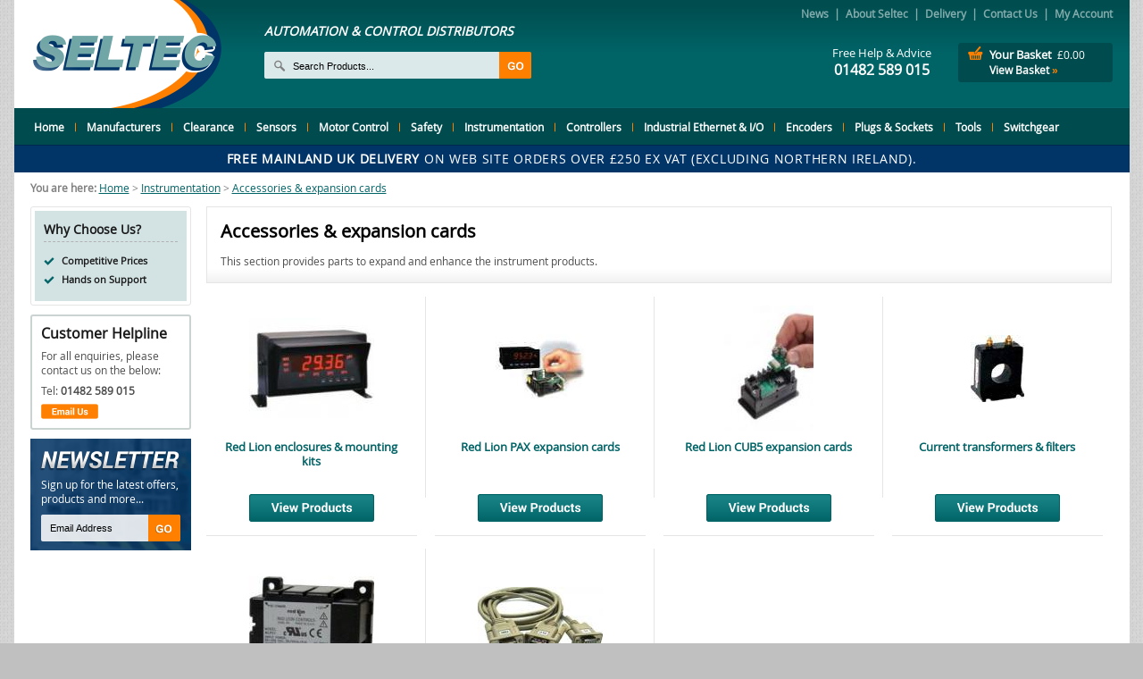

--- FILE ---
content_type: text/html; charset=ISO-8859-1
request_url: https://www.seltec.co.uk/products/accessories__expansion_cards.html
body_size: 6231
content:
<!DOCTYPE html PUBLIC "-//W3C//DTD XHTML 1.0 Strict//EN" "http://www.w3.org/TR/xhtml1/DTD/xhtml1-strict.dtd">
<html>
<head>	
	<title>Accessories & expansion cards | Seltec Online Store</title>
<meta name="description" content="Red Lion Approved Distributor. Expand the functionality and features of your Red Lion product with optional modules.. " />
	<meta http-equiv="Content-Type" content="text/html;charset=ISO-8859-1">

	<link rel="shortcut icon" href="/images/favicon.ico" />
	<link rel="apple-touch-startup-image" href="/images/touch-icon-iphone.png" />
	<link rel="apple-touch-icon" href="/images/touch-icon-iphone.png" />
	<link rel="apple-touch-icon" sizes="72x72" href="/images/touch-icon-ipad.png" />
	<link rel="apple-touch-icon" sizes="114x114" href="/images/touch-icon-iphone4.png" />
	<link rel="apple-touch-icon" sizes="152x152" href="/images/touch-icon-ipad-retina.png" />


	<link rel="stylesheet" type="text/css" href="/style/default.css.php" />
	<link rel="stylesheet" type="text/css" href="/style/filter.css.php" />
	
	<script type="text/javascript" src="/js/jquery-3.6.0.min.js.php"></script>
	<script type="text/javascript" src="/js/submit_form.js?v=1"></script>
	<script type="text/javascript" src="/js/menu.js?v=1"></script>
	<script type="text/javascript" src="/js/lib.js?v=5"></script>
	<script type="text/javascript" src="/js/animation.js?v=1"></script>
	<script type="text/javascript" src="/js/filter.js?v=4"></script>

				<script src="/magiczoom/magiczoomplus.js" type="text/javascript"></script>
			<link rel="stylesheet" href="/magiczoom/magiczoomplus.css" type="text/css" media="screen" />
			
	<script type="text/javascript">

		$(document).ready(
			function() {
				init2();				
				checkFooter();
				fixColumns();
			}
		);

		function onloadfunc() {
			init2();
			fixColumns('Remove');
			fixColumns();
		}

		window.onresize = onloadfunc;
	
	</script>

</head>

<body>

<div id="fade" class="black_overlay"></div>
<div id="log_res"></div>

<div id="pagewrapper" itemscope itemtype="http://schema.org/WebPage">

	<ssiadmin phpsetvar="enableHeaderMessage" name="Enable Header Message" selected="No" type="select" options="No,Yes"></ssiadmin>


	<link itemprop="isFamilyFriendly" href="http://schema.org/True" />

	<div id="leftside"></div>
	<div id="rightside"></div>

	<div id="headerwrapper" itemscope itemtype="http://schema.org/WPHeader">

		<div id="logo" itemscope itemtype="http://schema.org/Organization"><a itemprop="url" href="/"><img itemprop="logo" src="/images/seltec-logo.png" alt="seltec" border="0" /></a></div>

		<div id="headerleft">

			<div id="slogan">
				 AUTOMATION &amp; CONTROL DISTRIBUTORS 
			</div>

			<div id="searchwrapper">

				<form action="//www.seltec.co.uk/" method="get" >				
				<table cellspacing="0" cellpadding="0" border="0">
					<tr>
						<td style="padding: 0px 0px 0px 27px" height="30">
							<input type="text" name="search" id="search" />
						</td>
						<td style="padding: 0px 0px 0px 0px">
							<input type="image" src="/images/go.png" alt="go" style="display: block" />
						</td>
					</tr>
				</table>
				</form>
	
			</div>			

		</div>

		<div id="headerright">

			<ul id="quickmenu" itemscope itemtype="http://schema.org/SiteNavigationElement">
				<li class="last"><a itemprop="url" href="/login/?session_id=1WMXsAoHGh3Ncs4R">My Account</a></li>	
				<li class="divider">|</li>
				<li><a href="/contact-us.phtml" itemprop="url">Contact Us</a></li>	
				<li class="divider">|</li>
				<li><a itemprop="url" href="/delivery-returns.phtml">Delivery</a></li>	
				<li class="divider">|</li>
				<li><a itemprop="url" href="/about-us.phtml">About Seltec</a></li>
				<li class="divider">|</li>
				<li><a itemprop="url" href="/news/">News</a></li>
			</ul>

			
			<div id="topshopwrapper">
				<div id="topshop">
					<a href="/basket/" class="basket">Your Basket</a> <span class="total">&pound;0.00</span>
				</div>
				<div id="topshoplink">
					<a href="/basket/" class="basket">View Basket <span>&#187;</span></a>
				</div>
			</div>

			<div id="phone" itemtype="http://schema.org/ContactPoint">
				<span itemprop="contactType" class="type">Free Help &amp; Advice</span> <span itemprop="telephone" class="number">01482 589 015</span>
			</div>


		</div>

	</div>	

	<div id="menuwrapper">

		<ul id="mainmenu" itemscope itemtype="http://schema.org/SiteNavigationElement">

	<li><a href="/">Home</a></li>
	<li class="divider"></li>

		<li class="first"><a itemprop="url"  href='/products/manufacturers.html'>Manufacturers</a></li>
<li class="divider"></li>	<li><a itemprop="url"  href='/products/_special_offers_.html'>Clearance</a></li>
<li class="divider"></li>	<li><a itemprop="url"  href='/products/sensors.html'>Sensors</a>
<ul class="double " id="mainmenu85">
<div class="menu-arrow"><img src="/images/menu-arrow.png" alt="" /></div>					<div class="menu-contact">
						<div class="menu-contact-title">
							Contact Us
						</div>
						<div class="menu-contact-content">
							<p>Can't find what you're looking for?</p>
							<p>Contact our team on<br /><b>01482 589 015</b><br /><a href="mailto:sales@seltec.co.uk">sales@seltec.co.uk</a></p>
							<a href="/contact-us.phtml" class="contact-button"><img src="/images/menu-button.png" alt="contact us" border="0" class="contact-button" /></a>
						</div>
					</div>
					<li class="title">Sensors</li>	<li class="first"><a itemprop="url"  href='/products/ewin_sick_1.html'>Sick sensors</a></li>
	<li><a itemprop="url"  href='/products/ifm_electronic_1.html'>ifm electronic</a></li>
	<li><a itemprop="url"  href='/products/contrinex.html'>Contrinex sensors</a></li>
	<li><a itemprop="url"  href='/products/rechner_industries_1.html'>Rechner sensors</a></li>
	<li><a itemprop="url"  href='/products/senotec-sensors.html'>SenoTec level sensors</a></li>
	<li><a itemprop="url"  href='/products/turck_banner_1.html'>Turck Banner</a></li>
	<li><a itemprop="url"  href='/products/baumer-sensors.html'>Baumer sensors</a></li>
	<li><a itemprop="url"  href='/products/carlo-gavazzi-sensors.html'>Carlo Gavazzi sensors</a></li>
	<li><a itemprop="url"  href='/products/red-lion-controls-sensors.html'>Red Lion Controls sensors</a></li>
	<li><a itemprop="url"  href='/products/emas1.html'>EMAS</a></li>
	<li><a itemprop="url"  href='/products/bernstein-sensors.html'>Bernstein sensors</a></li>
	<li><a itemprop="url"  href='/products/finder2.html'>Finder float switches</a></li>
	<li><a itemprop="url"  href='/products/rfid.html'>RFID</a></li>
	<li><a itemprop="url"  href='/products/other_misc_sensors.html'>Other Misc sensors</a></li>
	<li><a itemprop="url"  href='/products/sensor_accessories.html'>Sensor Accessories</a></li>
</ul>
</li>
<li class="divider"></li>	<li><a itemprop="url"  href='/products/motor_control_solutions.html'>Motor Control</a>
<ul class="" id="mainmenu66">
<div class="menu-arrow"><img src="/images/menu-arrow.png" alt="" /></div>					<div class="menu-contact">
						<div class="menu-contact-title">
							Contact Us
						</div>
						<div class="menu-contact-content">
							<p>Can't find what you're looking for?</p>
							<p>Contact our team on<br /><b>01482 589 015</b><br /><a href="mailto:sales@seltec.co.uk">sales@seltec.co.uk</a></p>
							<a href="/contact-us.phtml" class="contact-button"><img src="/images/menu-button.png" alt="contact us" border="0" class="contact-button" /></a>
						</div>
					</div>
					<li class="title">Motor Control</li>	<li class="first"><a itemprop="url"  href='/products/inverter_1.html'>Danfoss inverters</a></li>
	<li><a itemprop="url"  href='/products/vacon-drives.html'>VACON drives</a></li>
	<li><a itemprop="url"  href='/products/yaskawa-inverter-drives.html'>YASKAWA inverter drives</a></li>
	<li><a itemprop="url"  href='/products/soft_starter_1.html'>Soft Starter</a></li>
	<li><a itemprop="url"  href='/products/siemens-drives.html'>Siemens drives</a></li>
	<li><a itemprop="url"  href='/products/phoenix-contact-motor-starters.html'>Phoenix Contact motor starters</a></li>
</ul>
</li>
<li class="divider"></li>	<li><a itemprop="url"  href='/products/safety_products_1.html'>Safety</a>
<ul class="double " id="mainmenu59">
<div class="menu-arrow"><img src="/images/menu-arrow.png" alt="" /></div>					<div class="menu-contact">
						<div class="menu-contact-title">
							Contact Us
						</div>
						<div class="menu-contact-content">
							<p>Can't find what you're looking for?</p>
							<p>Contact our team on<br /><b>01482 589 015</b><br /><a href="mailto:sales@seltec.co.uk">sales@seltec.co.uk</a></p>
							<a href="/contact-us.phtml" class="contact-button"><img src="/images/menu-button.png" alt="contact us" border="0" class="contact-button" /></a>
						</div>
					</div>
					<li class="title">Safety</li>	<li class="first"><a itemprop="url"  href='/products/safety_products_from_sick.html'>Safety products from Sick</a></li>
	<li><a itemprop="url"  href='/products/safety_products_from_contrinex.html'>Safety products from Contrinex</a></li>
	<li><a itemprop="url"  href='/products/safety-products-from-ifm-electronic.html'>Safety products from IFM electronic</a></li>
	<li><a itemprop="url"  href='/products/safety-products-from-idem.html'>Safety products from IDEM</a></li>
	<li><a itemprop="url"  href='/products/safety-products-from-phoenix-contact.html'>Safety products from Phoenix Contact</a></li>
	<li><a itemprop="url"  href='/products/safety-products-from-banner.html'>Safety products from Banner</a></li>
	<li><a itemprop="url"  href='/products/safety-products-from-schmersal.html'>Safety products from Schmersal</a></li>
	<li><a itemprop="url"  href='/products/switch-products-from-bernstein.html'>Switch products from Bernstein</a></li>
	<li><a itemprop="url"  href='/products/safety-products-from-wieland.html'>Safety products from Wieland</a></li>
	<li><a itemprop="url"  href='/products/safety-products-from-emas.html'>Safety products from EMAS</a></li>
</ul>
</li>
<li class="divider"></li>	<li><a itemprop="url"  href='/products/instrumentation.html'>Instrumentation</a>
<ul class="double right" id="mainmenu32">
<div class="menu-arrow"><img src="/images/menu-arrow.png" alt="" /></div>					<div class="menu-contact">
						<div class="menu-contact-title">
							Contact Us
						</div>
						<div class="menu-contact-content">
							<p>Can't find what you're looking for?</p>
							<p>Contact our team on<br /><b>01482 589 015</b><br /><a href="mailto:sales@seltec.co.uk">sales@seltec.co.uk</a></p>
							<a href="/contact-us.phtml" class="contact-button"><img src="/images/menu-button.png" alt="contact us" border="0" class="contact-button" /></a>
						</div>
					</div>
					<li class="title">Instrumentation</li>	<li class="first"><a itemprop="url"  href='/products/hmi_display_panels_1.html'>Red Lion touch-screen HMI displays</a></li>
	<li><a itemprop="url"  href='/products/red-lion-flexedge.html'>Red Lion FlexEdge™</a></li>
	<li><a itemprop="url"  href='/products/red-lion-rugged-graphite-controllers.html'>Red Lion rugged Graphite&reg; controllers</a></li>
	<li><a itemprop="url"  href='/products/productvity-station.html'>Red Lion ProducTVity Station (PTV)</a></li>
	<li><a itemprop="url"  href='/products/data-station-plus.html'>Red Lion Data Station</a></li>
	<li><a itemprop="url"  href='/products/asset-monitoring-solutions-from-banner.html'>Asset monitoring solutions from Banner</a></li>
	<li><a itemprop="url"  href='/products/modular_controller.html'>Red Lion Modular Controller</a></li>
	<li><a itemprop="url"  href='/products/crimson-30.html'>Red Lion Crimson programming software</a></li>
	<li><a itemprop="url"  href='/products/panel-meters-displays.html'>Panel meters &amp; displays</a></li>
	<li><a itemprop="url"  href='/products/pid_control.html'>Red Lion PID control</a></li>
	<li><a itemprop="url"  href='/products/signal_conditioning_modules.html'>Signal conditioning modules</a></li>
	<li><a itemprop="url"  href='/products/accessories__expansion_cards.html'>Accessories &amp; expansion cards</a></li>
</ul>
</li>
<li class="divider"></li>	<li><a itemprop="url"  href='/products/controllers.html'>Controllers</a>
<ul class="right" id="mainmenu2432">
<div class="menu-arrow"><img src="/images/menu-arrow.png" alt="" /></div>					<div class="menu-contact">
						<div class="menu-contact-title">
							Contact Us
						</div>
						<div class="menu-contact-content">
							<p>Can't find what you're looking for?</p>
							<p>Contact our team on<br /><b>01482 589 015</b><br /><a href="mailto:sales@seltec.co.uk">sales@seltec.co.uk</a></p>
							<a href="/contact-us.phtml" class="contact-button"><img src="/images/menu-button.png" alt="contact us" border="0" class="contact-button" /></a>
						</div>
					</div>
					<li class="title">Controllers</li>	<li class="first"><a itemprop="url"  href='/products/finder-opta-programmable-logic-relays-plr.html'>Finder OPTA - Programmable Logic Relays (PLR)</a></li>
	<li><a itemprop="url"  href='/products/programmable-logic-relay-system.html'>Phoenix Contact programmable logic relay system</a></li>
	<li><a itemprop="url"  href='/products/phoenix-contact-nanoline-logic-modules.html'>Phoenix Contact nanoLine logic modules</a></li>
	<li><a itemprop="url"  href='/products/siemens-logo-logic-modules.html'>Siemens LOGO! logic modules</a></li>
</ul>
</li>
<li class="divider"></li>	<li><a itemprop="url"  href='/products/industrial_ethernet.html'>Industrial Ethernet &amp; I/O</a>
<ul class="double right" id="mainmenu356">
<div class="menu-arrow"><img src="/images/menu-arrow.png" alt="" /></div>					<div class="menu-contact">
						<div class="menu-contact-title">
							Contact Us
						</div>
						<div class="menu-contact-content">
							<p>Can't find what you're looking for?</p>
							<p>Contact our team on<br /><b>01482 589 015</b><br /><a href="mailto:sales@seltec.co.uk">sales@seltec.co.uk</a></p>
							<a href="/contact-us.phtml" class="contact-button"><img src="/images/menu-button.png" alt="contact us" border="0" class="contact-button" /></a>
						</div>
					</div>
					<li class="title">Industrial Ethernet & I/O</li>	<li class="first"><a itemprop="url"  href='/products/ntron-industrial-network-products.html'>N-Tron by HMS Networks series - Industrial network products</a></li>
	<li><a itemprop="url"  href='/products/sixnet-industrial-networking-solutions.html'>Red Lion Sixnet series - Industrial networking and I/O solutions</a></li>
	<li><a itemprop="url"  href='/products/red-lion-secure-remote-access-platform.html'>Red Lion Secure Remote Access Platform</a></li>
	<li><a itemprop="url"  href='/products/phoenix-contact1.html'>Phoenix Contact Industrial Ethernet</a></li>
	<li><a itemprop="url"  href='/products/wireless_products.html'>Wireless Products</a></li>
	<li><a itemprop="url"  href='/products/banner-remote-i-o-solutions.html'>Banner remote I/O solutions</a></li>
	<li><a itemprop="url"  href='/products/sick-modules-and-gateways.html'>Sick modules and gateways</a></li>
	<li><a itemprop="url"  href='/products/ifm-io-link-accessories.html'>IFM IO-Link accessories</a></li>
	<li><a itemprop="url"  href='/products/murrelektronik-industrial-networking.html'>Murrelektronik industrial networking</a></li>
	<li><a itemprop="url"  href='/products/turck-industrial-network-technology.html'>Turck industrial network technology</a></li>
</ul>
</li>
<li class="divider"></li>	<li><a itemprop="url"  href='/products/shaft_encoders_2.html'>Encoders</a>
<ul class="right" id="mainmenu1">
<div class="menu-arrow"><img src="/images/menu-arrow.png" alt="" /></div>					<div class="menu-contact">
						<div class="menu-contact-title">
							Contact Us
						</div>
						<div class="menu-contact-content">
							<p>Can't find what you're looking for?</p>
							<p>Contact our team on<br /><b>01482 589 015</b><br /><a href="mailto:sales@seltec.co.uk">sales@seltec.co.uk</a></p>
							<a href="/contact-us.phtml" class="contact-button"><img src="/images/menu-button.png" alt="contact us" border="0" class="contact-button" /></a>
						</div>
					</div>
					<li class="title">Encoders</li>	<li class="first"><a itemprop="url"  href='/products/length_sensors_1.html'>Length sensors</a></li>
	<li><a itemprop="url"  href='/products/shaft_encoders_1.html'>Shaft encoders</a></li>
</ul>
</li>
<li class="divider"></li>	<li><a itemprop="url"  href='/products/plugs-sockets.html'>Plugs &amp; Sockets</a>
<ul class="right" id="mainmenu950">
<div class="menu-arrow"><img src="/images/menu-arrow.png" alt="" /></div>					<div class="menu-contact">
						<div class="menu-contact-title">
							Contact Us
						</div>
						<div class="menu-contact-content">
							<p>Can't find what you're looking for?</p>
							<p>Contact our team on<br /><b>01482 589 015</b><br /><a href="mailto:sales@seltec.co.uk">sales@seltec.co.uk</a></p>
							<a href="/contact-us.phtml" class="contact-button"><img src="/images/menu-button.png" alt="contact us" border="0" class="contact-button" /></a>
						</div>
					</div>
					<li class="title">Plugs & Sockets</li>	<li class="first"><a itemprop="url"  href='/products/phoenix-contact-heavycon.html'>Phoenix Contact HEAVYCON</a></li>
	<li><a itemprop="url"  href='/products/phoenix-contact-sensor-actuator-cables.html'>Phoenix Contact sensor actuator cables</a></li>
	<li><a itemprop="url"  href='/products/wago-connectors-plugs-sockets.html'>WAGO connectors, plugs &amp; sockets</a></li>
	<li><a itemprop="url"  href='/products/sick-connection-solutions.html'>Sick connection solutions</a></li>
</ul>
</li>
<li class="divider"></li>	<li><a itemprop="url"  href='/products/tools.html'>Tools</a>
<ul class="right" id="mainmenu618">
<div class="menu-arrow"><img src="/images/menu-arrow.png" alt="" /></div>					<div class="menu-contact">
						<div class="menu-contact-title">
							Contact Us
						</div>
						<div class="menu-contact-content">
							<p>Can't find what you're looking for?</p>
							<p>Contact our team on<br /><b>01482 589 015</b><br /><a href="mailto:sales@seltec.co.uk">sales@seltec.co.uk</a></p>
							<a href="/contact-us.phtml" class="contact-button"><img src="/images/menu-button.png" alt="contact us" border="0" class="contact-button" /></a>
						</div>
					</div>
					<li class="title">Tools</li>	<li class="first"><a itemprop="url"  href='/products/phoenix-contact-tools.html'>Phoenix Contact tools</a></li>
	<li><a itemprop="url"  href='/products/draper-tools.html'>Draper Tools</a></li>
	<li><a itemprop="url"  href='/products/ck-tools.html'>C.K Tools</a></li>
	<li><a itemprop="url"  href='/products/wiha-tools.html'>Wiha Tools</a></li>
	<li><a itemprop="url"  href='/products/starrett-holesaws-accessories.html'>Starrett holesaws, tools &amp; accessories</a></li>
	<li><a itemprop="url"  href='/products/van-guardian-vehicle-asset-alarm-protection.html'>Van Guardian vehicle &amp; asset alarm protection</a></li>
</ul>
</li>
<li class="divider"></li>	<li><a itemprop="url"  href='/products/switchgear__panel_indicators_1.html'>Switchgear</a>
<ul class="double right" id="mainmenu8">
<div class="menu-arrow"><img src="/images/menu-arrow.png" alt="" /></div>					<div class="menu-contact">
						<div class="menu-contact-title">
							Contact Us
						</div>
						<div class="menu-contact-content">
							<p>Can't find what you're looking for?</p>
							<p>Contact our team on<br /><b>01482 589 015</b><br /><a href="mailto:sales@seltec.co.uk">sales@seltec.co.uk</a></p>
							<a href="/contact-us.phtml" class="contact-button"><img src="/images/menu-button.png" alt="contact us" border="0" class="contact-button" /></a>
						</div>
					</div>
					<li class="title">Switchgear</li>	<li class="first"><a itemprop="url"  href='/products/power-conditioning.html'>Power supplies/Surge protection &amp; energy monitoring</a></li>
	<li><a itemprop="url"  href='/products/lighting-and-signaling.html'>Lighting and signaling</a></li>
	<li><a itemprop="url"  href='/products/interface_relays.html'>Interface relays</a></li>
	<li><a itemprop="url"  href='/products/terminals-connectors.html'>Terminals, connectors and marking</a></li>
	<li><a itemprop="url"  href='/products/din_rail_products_1.html'>DIN rail timer products</a></li>
	<li><a itemprop="url"  href='/products/electronic_housings.html'>Electronic Housings</a></li>
	<li><a itemprop="url"  href='/products/cable-management.html'>Cable management</a></li>
	<li><a itemprop="url"  href='/products/control-units-pilot-lights.html'>Control units &amp; pilot lights</a></li>
	<li><a itemprop="url"  href='/products/enclosures1.html'>Enclosures</a></li>
	<li><a itemprop="url"  href='/products/rotary-cam-switches-isolators.html'>Rotary cam switches &amp; isolators</a></li>
	<li><a itemprop="url"  href='/products/motor-protection-circuit-breakers.html'>Motor protection circuit breakers</a></li>
</ul>
</li>

</ul>


        <script type="text/javascript">

                menu_init("mainmenu","mouseover");

        </script>

	</div>

	<div id="deliverybanner">
		
		<ssiadmin name="USP Banner" type="htmlarea"><p><strong>Free mainland UK Delivery</strong> on web site orders over &pound;250 ex VAT (Excluding Northern Ireland).</p></ssiadmin>

	</div>

	<div id="bodywrapper">
		<div id="breadcrumb" itemprop="breadcrumb">
			<b>You are here:</b> <a href="/">Home</a> > <a href="/products/instrumentation.html">Instrumentation</a> > <a href="/products/accessories__expansion_cards.html" class="breadcrumb-last">Accessories & expansion cards</a>		</div>

		<div id="left-column">
	
	<div class="info-box-1-wrapper">
		<div class="info-box-1">
	
			<h2>Why Choose Us?</h2>
		
			<ul>
				<li>Competitive Prices</li>
				<li>Hands on Support</li>
			</ul>
	
		</div>
	</div>
		
	<div class="info-box-2-wrapper">

		<div class="info-box-2">

			<h2>Customer Helpline</h2>

			<p>For all enquiries, please contact us on the below:</p>
			<p>Tel: <b>01482 589 015</b></p>

			<a href="/contact-us.phtml"><img src="/images/email-us.gif" alt="email us" border="0" /></a>
	
		</div>

	</div>

	<div id="newsletter-info">

		<p>Sign up for the latest offers, products and more...</p>

		<div id="newsletter-info-input">

			<form method="post" action="https://newsletters.springboardos.com/response/s.php">
				<table cellspacing="0" cellpadding="0" border="0">
					<tr>
						<td height="30" style="padding: 0px 10px 0px 5px;"><input type="text" size="26" name="email" id="newsletter-info-email" class=""></td>
						<td align="right"><input type="image" src="/images/newsletter-go.png" value="subscribe" style="display: block" class="hover-image" /></td>
					</tr>
				</table>
				<input type="hidden" name="lid" value="6" />
				<input type="hidden" name="ctoken" value="4a311ff6fd28bcd8fecbdb6a25e76f22" />
				<input type="hidden" name="redir" value="https://www.seltec.co.uk/subscription_thanks.phtml" />	
				<input type="hidden" name="subscribed_via" value="Subcribe to newsletter form" />
				<input type="hidden" name="agreement" value="Sign up for the latest offers, products and more" />
			</form>

		</div>

	</div>
</div>
		<div id="right-column">
			
			<div id="cat-description">

				<h1>Accessories & expansion cards</h1>
			
				<p>This section provides parts to expand and enhance the instrument products.</p>
				<div class="clear-inline"></div>
			
			</div>

			

		<div id="catwrapper">			<div class="cat" onclick="document.location='/products/enclosures_1.html'">
				<div class="catinside">

					<div class="cat-image">
						<center><a href="/products/enclosures_1.html"><img src="/images/shop/more/140x112_1109264069lpaxenc.jpg" alt="Red Lion enclosures and mounting kits" border="0" style="padding-top: 14px" /></a></center>					</div>

					<h2><a href="/products/enclosures_1.html">Red Lion enclosures &amp; mounting kits</a></h2>
					<center><a href="/products/enclosures_1.html"><img src="/images/view-products.gif" alt="view products" border="0" /></a></center>
				</div>
			</div>
						<div class="cat" onclick="document.location='/products/pax_expansion_cards.html'">
				<div class="catinside">

					<div class="cat-image">
						<center><a href="/products/pax_expansion_cards.html"><img src="/images/shop/more/1112888759handpax_small.jpg" alt="Red Lion PAX expansion cards" border="0" style="padding-top: 32px" /></a></center>					</div>

					<h2><a href="/products/pax_expansion_cards.html">Red Lion PAX expansion cards</a></h2>
					<center><a href="/products/pax_expansion_cards.html"><img src="/images/view-products.gif" alt="view products" border="0" /></a></center>
				</div>
			</div>
						<div class="cat" onclick="document.location='/products/cub5_expansion_cards.html'">
				<div class="catinside">

					<div class="cat-image">
						<center><a href="/products/cub5_expansion_cards.html"><img src="/images/shop/more/100x140_1175256367cub5pluginmodules.jpg" alt="Red Lion CUB5 expansion cards" border="0" style="padding-top: 0px" /></a></center>					</div>

					<h2><a href="/products/cub5_expansion_cards.html">Red Lion CUB5 expansion cards</a></h2>
					<center><a href="/products/cub5_expansion_cards.html"><img src="/images/view-products.gif" alt="view products" border="0" /></a></center>
				</div>
			</div>
						<div class="cat" onclick="document.location='/products/current_transformers_and_filters.html'">
				<div class="catinside">

					<div class="cat-image">
						<center><a href="/products/current_transformers_and_filters.html"><img src="/images/shop/more/150_1178707983ct005.jpg" alt="Current transformers and filters" border="0" style="padding-top: 33px" /></a></center>					</div>

					<h2><a href="/products/current_transformers_and_filters.html">Current transformers &amp; filters</a></h2>
					<center><a href="/products/current_transformers_and_filters.html"><img src="/images/view-products.gif" alt="view products" border="0" /></a></center>
				</div>
			</div>
						<div class="cat" onclick="document.location='/products/power_supplies.html'">
				<div class="catinside">

					<div class="cat-image">
						<center><a href="/products/power_supplies.html"><img src="/images/shop/more/140x98_mlps1.jpg" alt="Red Lion power supplies" border="0" style="padding-top: 21px" /></a></center>					</div>

					<h2><a href="/products/power_supplies.html">Red Lion power supplies</a></h2>
					<center><a href="/products/power_supplies.html"><img src="/images/view-products.gif" alt="view products" border="0" /></a></center>
				</div>
			</div>
						<div class="cat" onclick="document.location='/products/cables-and-connectors.html'">
				<div class="catinside">

					<div class="cat-image">
						<center><a href="/products/cables-and-connectors.html"><img src="/images/shop/more/140x74_cblsk000pic.jpg" alt="Cables and connectors" border="0" style="padding-top: 33px" /></a></center>					</div>

					<h2><a href="/products/cables-and-connectors.html">Cables &amp; connectors</a></h2>
					<center><a href="/products/cables-and-connectors.html"><img src="/images/view-products.gif" alt="view products" border="0" /></a></center>
				</div>
			</div>
			<div style="height: 0px; overflow: hidden; clear: both;"></div></div><div></div></div>
		
	</div>

	<div id="footer-top">

		<div id="social-media">
			<a href="https://www.youtube.com/user/SeltecAutomation" target="_blank"><img src="/images/you-tube.gif" alt="watch us on you tube" border="0" /></a>
			<a href="https://twitter.com/SeltecSales" target="_blank"><img src="/images/twitter.gif" alt="follow us on twitter" border="0" /></a>
			<p>Our Social Media Channels</p>
		</div>

		<p><b>Order Online or Call us today</b> on 01482 589 015 (Mon - Fri 8:30am - 5:00pm)</p>

		<div id="call-us"><img src="/images/call-us.png" alt="" /></div>

	</div>

	<div id="footerwrapper" itemscope itemtype="http://schema.org/WPFooter">

		<ul class="footermenu" itemscope itemtype="SiteNavigationElement">
			<li><h2>Orders &amp; Account</h2></li>
			<li><a itemprop="url" href="/login/?session_id=1WMXsAoHGh3Ncs4R">My Account</a></li>
			<li><a itemprop="url" href="/delivery-returns.phtml">Delivery &amp; Returns</a></li>

			<li><a itemprop="url" href="/privacy-policy.phtml">Privacy Policy</a></li>
			<li><a itemprop="url" href="/sitemap.phtml">Sitemap</a></li>
		</ul>

		<ul class="footermenu" itemscope itemtype="SiteNavigationElement">
			<li><h2>Customer Service</h2></li>
			<li><a itemprop="url" href="/contact-us.phtml">Contact Us / Enquiry Form</a></li>
			<li><a itemprop="url" href="/current-vacancies.phtml">Current Vacancies</a></li>
			<li><a itemprop="url" href="/news/">News</a></li>
		</ul>

		<div class="footerleft">
		
			<h2>NEWSLETTER SIGNUP</h2>

			<div id="newsletter">

				<p>Sign up for the latest offers, products and more...</p>

				<div id="newsletter-input">
	
					<form method="post" action="https://newsletters.springboardos.com/response/s.php">
						<table cellspacing="0" cellpadding="0" border="0">
							<tr>
								<td height="30" style="padding: 0px 10px 0px 30px;"><input type="text" size="26" name="email" id="home-email" class=""></td>
								<td align="right"><input type="image" src="/images/newsletter-submit.png" value="subscribe" style="display: block" class="hover-image" /></td>
							</tr>
						</table>
						<input type="hidden" name="lid" value="6" />
						<input type="hidden" name="ctoken" value="4a311ff6fd28bcd8fecbdb6a25e76f22" />
						<input type="hidden" name="redir" value="https://www.seltec.co.uk/subscription_thanks.phtml" />	
						<input type="hidden" name="subscribed_via" value="Subcribe to newsletter form" />
						<input type="hidden" name="agreement" value="Sign up for the latest offers, products and more" />
					</form>
	
				</div>

			</div>

			<div class="aa-jones-logo"><center><a href="https://www.aajones.co.uk" target="_blank"><img src="/images/aa-jones-logo.png" alt="aa jones" border="0" /></a></center></div>

		</div>

		<div class="footerleft odd">
		
			<h2>Contact Us</h2>
			<div class="address" itemscope itemtype="http://schema.org/PostalAddress">
				<p><b>AA Jones Electric Ltd</b><br /><span itemprop="streetAddress"> Unit H, Venture Business Park</span><br /><span itemprop="addressLocality">Witty Street, Hull</span><br /><span itemprop="addressRegion">East Yorkshire</span><br /><span itemprop="postalCode">HU3 4EL</span></p>
			</div>
			<div class="contact" itemscope itemtype="http://schema.org/ContactPoint">			
				<p><b>Tel:</b> <span itemprop="telephone">01482 589 015</span><br /><b>Fax:</b> <span itemprop="facsimile">01482 589 012</span></p>
			</div>

		</div>

		<div class="clear"></div>

		<div id="cards">

			<p>100% secure online system accepting all major cards</p>
			<img src="/images/cards.gif" alt="cards we accept" />

		</div>

		<div id="copyright">
			&copy; Copyright 2015 AA Jones ~ <a href="/terms-conditions.phtml">Terms &amp; Conditions</a> ~ <a href="/privacy-policy.phtml">Privacy Policy</a>
		</div>

		<div class="clear"></div>

	</div>

</div>

<div id="log_res2">...</div>

<input type="hidden" name="ajax-sending-data" value="no" id="ajax-sending-data" />
</body>
</html>


--- FILE ---
content_type: text/css;charset=ISO-8859-1
request_url: https://www.seltec.co.uk/style/default.css.php
body_size: 6635
content:

@font-face {
    font-family: 'open_sansregular';
    src: url('/fonts/OpenSans-Regular-webfont.eot');
    src: url('/fonts/OpenSans-Regular-webfont.eot?#iefix') format('embedded-opentype'),
         url('/fonts/OpenSans-Regular-webfont.woff') format('woff'),
         url('/fonts/OpenSans-Regular-webfont.ttf') format('truetype'),
         url('/fonts/OpenSans-Regular-webfont.svg#open_sansregular') format('svg');
    font-weight: normal;
    font-style: normal;
}

@font-face {
    font-family: 'open_sanssemibold';
    src: url('/fonts/OpenSans-Semibold-webfont.eot');
    src: url('/fonts/OpenSans-Semibold-webfont.eot?#iefix') format('embedded-opentype'),
         url('/fonts/OpenSans-Semibold-webfont.woff') format('woff'),
         url('/fonts/OpenSans-Semibold-webfont.ttf') format('truetype'),
         url('/fonts/OpenSans-Semibold-webfont.svg#open_sanssemibold') format('svg');
    font-weight: normal;
    font-style: normal;
}

body
{
	font-family: 'open_sansregular', Arial;
	background-color: #c0c0c0;
	min-width: 995px;
	background-image: url('/images/background.gif');
}

body, div, form
{
	margin: 0px;
	padding: 0px;
}

img
{
	display: block;
}

.error
{
	color: #bf0000;
	font-weight: bold;
}

#pagewrapper
{
	position: relative;
	width: 995px;
	margin: 0px auto 0px auto;
	padding: 0px 0px 0px 0px;
	background-color: #ffffff;
}

#pagewrapper.medium
{
	width: 1249px;
}

#pagewrapper.large
{
	width: 1505px;
}

#headerwrapper
{
	height: 121px;
	background-image: url('/images/header.gif');
}

#logo
{
	padding: 0px 0px 0px 0px;
	float: left;
	width: 280px;
}

#headerright

{
	float: right;
	width: 380px;
	padding: 0px 19px 0px 0px;
}

#quickmenu
{
	float: right;
	height: 40px;
	list-style: none;
	margin: 0px;
	padding: 8px 0px 0px 6px;
	width: 380px;
}

#quickmenu li 
{
	color: #84acad;
	float: right;
	font-size: 12px;
	line-height: 15px;
	margin: 0px;
	padding: 0px 6px 0px 6px;
	font-weight: bold;
}

#quickmenu li.last
{
	padding-right: 0px;
}

#quickmenu li a 
{
	color: #84acad;
	text-decoration: none;
}

#quickmenu li.divider
{
	padding: 0px;
}

#phone 
{
	text-align: center;
	height: 35px;
	float: right;
	padding: 2px 30px 0px 0px;
}

#phone a
{
	color: #fff;
	text-decoration: none;
}

#phone span
{
	display: block;
}

#phone .type
{
	font-size: 13px;
	line-height: 19px;
	color: #fff;
}

#phone .number
{
	font-size: 16px;
	line-height: 19px;
	color: #fff;
	font-weight: bold;
}

#topshopwrapper
{
	float: right;
	width: 173px;
	height: 44px;
	background-image: url('/images/basket.png');
}

#topshop
{
	font-size: 13px;
	line-height: 17px;	
	color: #fff;
	padding: 5px 0px 0px 35px;
}

#topshop a
{
	text-decoration: none;
	color: #fff;
	font-weight: bold;
}

#topshop .total
{
	font-size: 12px;
	padding-left: 3px;
}

#topshoplink
{
	font-size: 12px;
	line-height: 15px;	
	color: #fff;
	padding: 1px 0px 0px 35px;
}

#topshoplink a
{
	text-decoration: none;
	color: #fff;
	font-weight: bold;
}

#topshoplink a span
{
	color: #ff8000;
}

#menuwrapper 
{
	background-color: #004b4d;
	height: 41px;
	padding: 0px 0px 0px 0px;
	position: relative;
	z-index: 1000;
	margin: 0px 0px 0px 0px;
}

#mainmenu {
	list-style: none;
	margin: 0px;
	padding: 0px 0px 0px 10px;
	position: relative;
}


#mainmenu li 
{
	color: #ffffff;
	float: left;
	font-size: 11px;
	line-height: 14px;
	margin: 0px;
	padding: 14px 5px 0px 5px;
	position: relative;
	font-weight: bold;
	height: 27px;
}

@media only screen and (min-device-width : 768px) and (max-device-width : 1024px)  {
	#mainmenu li {
		letter-spacing: -0.05em;
	}
}

#pagewrapper.medium #mainmenu li, #pagewrapper.large #mainmenu li
{
	padding: 14px 12px 0px 12px;
	font-size: 12px;
	line-height: 15px;
}

#mainmenu li.divider
{
	width: 1px;
	background-image: url('/images/divider.gif');
	background-repeat: no-repeat;
	background-position: 0px 16px;
	height: 41px;
	padding: 0px;
}

#pagewrapper.medium #mainmenu li.divider, #pagewrapper.large #mainmenu li.divider
{
	padding: 0px;
}

#mainmenu li.hover a, #mainmenu li.breadcrumb a
{
	color: #ff8000;
}

#mainmenu li.odd a
{
	color: #ff8000;
}

#mainmenu li a
{
	text-decoration: none;
	color: #fff;
}

#mainmenu li ul
{
	position: absolute;
	top: 41px;
	left: 0px;
	list-style: none;
	margin: 0px;
	padding: 15px 15px 15px 15px;
	background-color: #fff;
	width: 480px;
	-webkit-border-radius: 5px;
	-moz-border-radius: 5px;
	border-radius: 5px; -webkit-box-shadow: 2px 5px 5px 2px rgba(153,153,153,1); 
	-moz-box-shadow: 2px 5px 5px 2px rgba(153,153,153,1);
	box-shadow: 2px 5px 5px 2px rgba(153,153,153,1);
	height: 300px;
	display: none;
}

#mainmenu li ul.double
{
	width: 625px;
}

#mainmenu li ul.right
{
	right: 0px;
	left: auto;
	padding-left: 180px;
	width: 300px;
}

#mainmenu li ul.center
{
	left: -312px;
}

#mainmenu li ul#mainmenu32
{
	left: -356px;
	width: 622px;
}

#mainmenu li ul#mainmenu32 li.title, #pagewrapper.medium #mainmenu li ul#mainmenu32 li.title, #pagewrapper.large #mainmenu li ul#mainmenu32 li.title {
	width: 610px;
}

#mainmenu li ul#mainmenu32 li, #pagewrapper.medium #mainmenu li ul#mainmenu32 li, #pagewrapper.large #mainmenu li ul#mainmenu32 li {
	width: 300px;
}

#mainmenu li ul li, #pagewrapper.medium #mainmenu li ul li, #pagewrapper.large #mainmenu li ul li
{
	margin: 0px;
	padding: 0px 0px 5px 11px;
	float: none;
	height: auto;
	font-size: 13px;
	line-height: 16px;	
	font-weight: normal;
	float: none;
	width: 245px;
	background-image: url('/images/menu-bullet.png');
	background-repeat: no-repeat;
	background-position: 0px 4px;
}

#mainmenu li ul.double li, #pagewrapper.medium #mainmenu li ul.double li, #pagewrapper.large #mainmenu li ul.double li
{
	float: left;
	width: 220px;
}

#mainmenu li ul li.title, #pagewrapper.medium #mainmenu li ul li.title, #pagewrapper.large #mainmenu li ul li.title
{
	color: #006366;
	text-transform: uppercase;
	font-size: 16px;
	line-height: 19px;
	font-weight: bold;
	border-bottom: 2px solid #71a6a7;
	margin: 0px 0px 8px 0px;
	padding: 0px 0px 4px 0px;
	float: none;
	width: 311px;
	background-image: none;
}

#mainmenu li ul.double li.title, #pagewrapper.medium #mainmenu li ul.double li.title, #pagewrapper.large #mainmenu li ul.double li.title
{
	width: 461px;
}

#mainmenu li.hover ul li a, #mainmenu li.breadcrumb ul li a
{
	color: #000;
}

.menu-arrow
{
	position: absolute;
	top: -9px;
	left: 19px;
}

#mainmenu li ul.center .menu-arrow
{
	left: 50%;
	margin-left: -5px;
}

#mainmenu li ul.right .menu-arrow
{
	right: 19px;
	left: auto;
}

#mainmenu #mainmenu32 .menu-arrow
{
	left: 50%;
}

#mainmenu li ul li a
{
	color: #000;
	text-decoration: none;
}

#mainmenu li ul li.hover a
{
	color: #ff8000;
}

.menu-contact
{
	width: 153px;
	height: 315px;
	padding: 15px 0px 0px 10px;
	background-color: #004b4d;
	position: absolute;
	top: 0px;
	right: 0px;
	-webkit-border-top-right-radius: 5px;
	-webkit-border-bottom-right-radius: 5px;
	-moz-border-radius-topright: 5px;
	-moz-border-radius-bottomright: 5px;
	border-top-right-radius: 5px;
	border-bottom-right-radius: 5px;
	background-image: url('/images/menu-woman.jpg');
	background-repeat: no-repeat;
	background-position: 100% 100%;
}

#mainmenu li ul.right .menu-contact
{
	left: 0px;
	right: auto;

	-webkit-border-top-left-radius: 5px;
	-webkit-border-bottom-left-radius: 5px;
	-moz-border-radius-topleft: 5px;
	-moz-border-radius-bottomleft: 5px;
	border-top-left-radius: 5px;
	border-bottom-left-radius: 5px;

	-webkit-border-top-right-radius: 0px;
	-webkit-border-bottom-right-radius: 0px;
	-moz-border-radius-topright: 0px;
	-moz-border-radius-bottomright: 0px;
	border-top-right-radius: 0px;
	border-bottom-right-radius: 0px;

}

.menu-contact-title
{
	color: #ff8000;
	text-transform: uppercase;
	font-size: 16px;
	line-height: 19px;
	font-weight: bold;
	border-bottom: 2px solid #71a6a7;
	margin: 0px 0px 8px 0px;
	padding: 0px 0px 4px 0px;
	float: none;
}

.menu-contact-content
{
	color: #fff;
	font-size: 13px;
	line-height: 17px;
	font-weight: normal;
}

.menu-contact-content p
{
	margin: 0px 0px 10px 0px;
}

#mainmenu .menu-contact-content p a
{
	color: #ff8000;
	text-decoration: underline;
}

#headerleft
{
	float: left;
	padding: 26px 0px 0px 0px;
}

#slogan
{
	font-size: 14px;
	line-height: 17px;
	color: #fff;
	font-weight: bold;
	font-style: italic;
	padding: 0px 0px 15px 0px;
}

#searchwrapper
{
	width: 279px;
	height: 30px;
	background-image: url('/images/searchback.png');	
}

#search 
{
	font-size: 11px;
	height: 21px;
	line-height: 20px;
	margin: 0px;
	padding: 0px 15px 0px 5px;
	width: 216px;
	color: #000;
	background-color: transparent;
	border: 0px;
}

#bodywrapper
{
	padding: 10px 20px 10px 18px;
	color: #4d4d4d;
	font-size: 9pt;
}

#bodywrapper.home
{
	padding: 0px;
}

#footer-top
{
	height: 34px;
	background-color: #013567;
	position: relative;
}

#call-us
{
	position: absolute;
	left: 14px;
	bottom: 0px;
}

#social-media
{
	float: right;
	padding: 0px 20px 0px 0px;
	width: 200px;
}

#footer-top #social-media p
{
	margin: 0px;
	padding: 11px 0px 0px 0px;
	color: #fff;
	font-size: 10px;
	line-height: 13px;
	font-weight: bold;
	float: right;
}

#footer-top #social-media img
{
	float: right;
	padding: 9px 0px 0px 0px;
	margin: 0px 0px 0px 8px;
}

#footer-top p
{
	margin: 0px;
	padding: 7px 0px 0px 75px;
	color: #fff;
	font-size: 16px;
	line-height: 20px;
}

#footer-top a
{
	color: #fff;
	text-decoration: none;
}

#footerwrapper
{
	padding: 20px 20px 15px 20px;
	min-height: 1px;
	background-image: url('/images/footer.gif');
	background-repeat: repeat-x;
}

#footerwrapper .aa-jones-logo
{
	padding: 15px 0px 0px 0px;
}

.footermenu 
{
	float: left;
	list-style: none;
	margin: 0px 17px 0px 0px;
	padding: 0px 0px 0px 0px;
	width: 225px;
}

#pagewrapper.medium .footermenu
{
	margin-right: 95px;
}

#pagewrapper.large .footermenu
{
	margin-right: 180px;
}

.footermenu li 
{
	color: #006366;
	font-size: 12px;
	line-height: 15px;
	margin: 0px;
	padding: 0px 0px 6px 0px;
}

.footermenu li h2
{
	margin: 0px 0px 10px 0px;
	padding: 0px 0px 10px 0px;
	font-size: 16px;
	line-height: 19px;
	color: #000;
	text-transform: uppercase;
	font-weight: bold;
	font-style: italic;
	border-bottom: 2px solid #e6e6e6;
	font-family: 'open_sanssemibold';
}

.footermenu li a 
{
	color: #1a1a1a;
	text-decoration: none;
	background-image: url('/images/bullet.png');
	background-repeat: no-repeat;
	padding: 0px 0px 0px 10px;
	background-position: 0px 6px;
}

.footermenu li a:hover
{
	color: #006366;
}

.footerleft
{
	color: #ffffff;
	float: right;
	padding: 0px 0px 0px 0px;
	width: 225px;
	margin: 0px 0px 0px 17px;
}

#pagewrapper.medium .footerleft
{
	margin-left: 95px;
}

#pagewrapper.large .footerleft
{
	margin-left: 180px;
}

.footerleft.odd, #pagewrapper.medium .footerleft.odd, #pagewrapper.large .footerleft.odd
{
	margin-left: 0px;
}

.footerleft h2 
{
	margin: 0px 0px 13px 0px;
	padding: 0px 0px 10px 0px;
	font-size: 16px;
	line-height: 19px;
	color: #000;
	text-transform: uppercase;
	font-weight: bold;
	font-style: italic;
	border-bottom: 2px solid #e6e6e6;
	font-family: 'open_sanssemibold';
}

.footerleft p 
{
	color: #1a1a1a;
	font-size: 12px;
	line-height: 16px;
	margin: 0px;
	padding: 0px 0px 10px 0px;
}

.footerleft p a
{
	color: #1a1a1a;
	text-decoration: none;
}

.footerleft .contact b
{
	color: #006366;
	font-weight: bold;
}

#leftside
{
	width: 4px;
	background-image: url('/images/leftside.png');
	position: absolute;
	left: -4px;
	top: 0px;
}

#rightside
{
	width: 4px;
	background-image: url('/images/rightside.png');
	position: absolute;
	right: -4px;
	top: 0px;
}

#bodywrapper h1
{
	font-size: 18px;
	color: #1a1a1a;
	font-weight: bold;
	line-height: 21px;
	margin: 0px;
	padding: 0px 0px 10px 0px;
}

#bodywrapper h3
{
	font-size: 14pt;
	color: #666666;
	font-weight: normal;
	line-height: 16pt;
	margin: 0px;
	padding: 0px 0px 6px 0px;
}

#bodywrapper p
{
	margin: 0px;
	padding: 0px 0px 18px 0px;
	font-size: 13px;
	line-height: 20px;
}

#bodywrapper a
{
	color: #006366;
	font-weight: bold;
}

.content
{
	padding: 0px 0px 20px 0px;
}

.content p img
{
	display: inline;
}

#news_container
{
	padding: 5px 25px 0px 15px;
}

#news_container h2
{
	font-size: 12pt;
	color: #666666;
	font-weight: normal;
	line-height: 14pt;
	margin: 0px;
	padding: 0px 0px 6px 0px;
}

#news_container h2 a
{
	color: #666666;
	text-decoration: none;
}

.newspod
{
	padding: 10px 0px 10px 0px;
	border-bottom: 1px solid #cccccc;
	clear: left;
}

#homeoffer
{
	float: right;
	width: 241px;
	height: 208px;
	background-image: url('/images/homeoffer.jpg');	
	margin: 0px 0px 14px 40px;
}

#homeoffer h2
{
	color: #464643;
	font-size: 20pt;
	line-height: 22pt;
	margin: 0px;
	padding: 12px 10px 13px 12px;
	font-weight: normal;
}

#homeoffer p
{
	margin: 0px;
	padding: 0px 14px 10px 12px;
	color: #fff;
	font-size: 10pt;
	line-height: 13pt;
}

#homeoffer a
{
	font-weight: bold;
	color: #fff;
	text-decoration: none;
}

#contentwrapper
{
	padding: 0px 0px 0px 0px;
	margin: 0px 20px 0px 20px;
}

#catwrapper
{
	padding: 0px 0px 0px 0px;
}

#cat-description
{
	border: 1px solid #e5e5e5;
	padding: 15px 15px 5px 15px;
	margin: 0px 0px 15px 0px;
	background-image: url('/images/cat-description-background.gif');
	background-repeat: repeat-x;
	background-position: 0px 100%;
}

#cat-description .image-fix
{
	float: left;
	margin: 0px 5px 5px 0px;
}

#cat-description ul
{
	margin: 0px 0px 20px 0px;
	padding: 0px;
	list-style: none;
}

#cat-description ul li
{
	background-image: url('/images/bullet.gif');
	background-repeat: no-repeat;
	background-position: 0px 7px;
	padding: 0px 0px 2px 10px;
	font-size: 9pt;
}

#cat-description h1
{
	font-size: 20px;
	color: #000;
	line-height: 23px;
	margin: 0px;
	padding: 0px 0px 13px 0px;
}

#cat-description p
{
	font-size: 12px;
	line-height: 18px;
	padding: 0px 0px 10px 0px;
	margin: 0px;
	color: #4d4d4d;
}

.MagicZoomBigImageCont {
	//display: none;
}

#bodywrapper #cat-description p a.MagicZoomPlus:hover .MagicZoomBigImageCont {
	display: block;
}

.cat
{
	width: 246px;
	height: 267px;
	float: left;
	margin: 0px 10px 15px 0px;
	cursor: pointer;
	background-image: url('/images/cat.gif');
	background-repeat: no-repeat;
	background-position: 100% 0px;
}

.cat.odd
{
	margin-right: 0px;
	background-image: none;
}

.cat-image
{
	padding: 10px 0px 0px 0px;
	height: 150px;
}

.catinside
{
	border-bottom: 1px solid #e5e5e5;
	height: 267px;
	width: 236px;
}

.catinside h2
{
	font-size: 13px;
	line-height: 16px;
	margin: 0px;
	padding: 0px 10px 0px 10px;
	height: 61px;
	text-align: center;
}

#catwrapper .catinside h2 a
{
	color: 333333;
	text-decoration: none;
}

.fieldname
{
	font-weight: bold;
}

.fieldinput input
{
	width: 250px;
}

.fieldtextarea textarea
{
	width: 250px;
}

#breadcrumb 
{
	color: #808080;
	font-size: 12px;
	min-height: 18px;
	line-height: 15px;
	padding: 0px 0px 10px 0px;
}

#breadcrumb a
{
	color: #006366;
	font-weight: normal;
	text-decoration: underline;
}

.cat_description
{
	padding: 0px 0px 10px 0px;
}

#itemwrapper
{
	padding: 0px 0px 0px 0px;
	clear: right;
}

.item
{
	width: 246px;
	height: 341px;
	float: left;
	margin: 0px 10px 15px 0px;
	cursor: pointer;
	background-image: url('/images/cat.gif');
	background-repeat: no-repeat;
	background-position: 100% 0px;
}

.item.odd
{
	margin-right: 0px;
	background-image: none;
}

.item.short {
	height: 217px;
}

.item .delivery-message {
	text-align: center;
	font-size: 10px;
	line-height: 12px;
	height: 12px;
	overflow: hidden;
	margin: -2px 0 10px 0;
	font-weight: bold;
	color: #1a1a1a;
}

.item-price
{
	text-align: center;
	font-size: 15px;
	line-height: 18px;
	height: 30px;
	font-weight: bold;
}

.item-price span
{
	font-size: 10px;
	font-weight: normal;
}

.item-price .incl-tax
{
	padding-left: 10px;
}

.item-image
{
	padding: 10px 0px 0px 0px;
	height: 150px;
}

.item.short .item-image img {
	max-width: 100%;
	height: auto;
}

.item-inside
{
	border-bottom: 1px solid #e5e5e5;
	height: 331px;
	width: 236px;
}

.item.short .item-inside {
	 height: 207px;
}

.item-inside h2
{
	font-size: 13px;
	line-height: 16px;
	margin: 0px;
	padding: 0px 10px 0px 10px;
	height: 80px;
	text-align: center;
}

.item.short .item-inside h2 {
	 height: 40px;
}

#itemwrapper .item-inside h2 a
{
	color: 333333;
	text-decoration: none;
}

.buttons
{
	padding: 0px 17px 0px 17px;
	height: 25px;
}

.moreinfo
{
	float: left; 
}

.addtobasket
{
	display: block; 
	float: right;
}

#moreinfo
{
	padding: 0px 0px 0px 0px;
}

#moreinfoleft
{
	width: 343px;
	float: left;
	margin: 0px 0px 25px 0px;
}

#moreinfo.news #moreinfoleft
{
	float: right;
	margin: 0px 0px 25px 50px
}

#moreinfoleft img
{
	padding: 4px;
	border: 1px solid #cccccc;
}

#moreinforight
{
	margin: 0px 0px 25px 365px;
}

#moreinfo.news #moreinforight
{
	margin: 0px 0px 25px 0px;
}

#moreinforight h1
{
	font-size; 20px;
	line-height: 23px;
}

#moreinforight .price
{
	font-size: 24px;
	line-height: 27px;
	color: #1a1a1a;
	padding: 0px 0px 5px 0px;
}

#moreinforight .price .rrp
{
	font-size: 14px;
	line-height: 17px;
}

#moreinforight .price .rrp span
{
	text-decoration: line-through;
}

#price-wrapper 
{
	height: 72px;
}

#sub-price-wrapper
{
	height: 50px;
}

#price-left
{
	float: left;
	padding: 0px 20px 0px 0px;
	width: 115px;
}

#moreinforight .price-incl-tax
{
	font-size: 12px;
	line-height: 15px;
	color: #4d4d4d;
	padding: 5px 0px 20px 0px;
}

#moreinforight #qty
{
	padding: 9px;
	width: 16px;
	text-align: center;
}

#moreinforight .qty, #moreinforight .qty td
{
	font-size: 12px;
	line-height: 15px;	
	color: #1a1a1a;
}

#moreinforight .qty
{
	margin-bottom: 20px;
}

#moreinforight .urgent
{
	font-size: 11px;
	line-height: 16px;
	width: 360px;
	margin: 0px 0px 15px 0px;
}

#shopwrapper
{
	padding: 5px 20px 10px 20px;
}

.tableheader
{
	font-weight: bold;
	color: #fff;
	font-size: 9pt;
	line-height: 11pt;
	background-color: #004b4d;
	text-align: center;
}

.tablebody
{
	background-color: #f7f7f7;
	font-size: 9pt;
	line-height: 11pt;
	text-align: center;
}

#relateditemswrapper h2
{
	padding: 15px 25px 20px 15px;
	font-size: 14pt;
	color: #000;
	font-weight: bold;
	line-height: 16pt;
	margin: 0px;
}

#my_account_logout
{
	float: right;
	font-size: 9pt;
	line-height: 11pt;
	width: 265px;
	height: 35px;
}

#shopwrapper h3
{
	font-weight: bold;
}

#map
{
	width: 100%;
	height: 300px;
	border: 1px solid #999;
	float: left;
	padding: 0px;
}

#column1
{
	float: left;
	width: 350px;
	padding: 0px 0px 10px 0px;
}

#column2
{
	float: left;
	width: 380px;
	padding: 0px 0px 20px 0px;
}

#banner  
{
	background-color: #ffffff;
	height: 314px;
	position: relative;
	z-index: 900;
	margin: 0px 0px 21px 0px;
}

.pane 
{
	z-index: 1;
	background-color: #ffffff;
	height: 314px;
	position: absolute;
	width: 100%;
	background-repeat: no-repeat;
	cursor: pointer;
	background-position: 100% 0px;
}

.pane.active
{
	z-index: 3;
}

.banner-overlay
{
	width: 515px;
	height: 314px;
	background-image: url('/images/banner-overlay.png');	
}

.banner-content
{
	padding: 60px 100px 0px 40px;
}

#bodywrapper .banner-content h2
{
	font-size: 26px;
	line-height: 36px;
	color: #006366;
	margin: 0px;
	padding: 0px;
	height: 140px;
}

#bodywrapper .banner-content h2 a
{
	color: #006366;
	text-decoration: none;
}

#button-wrapper
{
	position: absolute;
	bottom: 15px;
	left: 40px;
	z-index: 10;
}

#button-wrapper div
{
	float: left;
	cursor: pointer;
	margin-right: 8px;
}

.clear
{
	height: 0px;
	overflow: hidden;
	clear: both;
}

.clear-inline
{
	height: 0px;
	overflow: hidden;
	width: 100%;
}

#reviews-wrapper
{
	height: 40px;
	cursor: pointer;
}

#reviews-stars
{
	height: 16px;
	float: left;
}

#reviews-stars img
{
	float: left;
	margin-right: 2px;
}

#reviews-rating
{
	float: left;
	color: #4d4d4d;
	font-size: 9pt;
	line-height: 11pt;
	padding: 7px 0px 0px 0px;
}

#reviews-rating span
{
	padding-left: 10px;
	text-decoration: underline;
}

#reviews-rating span span
{
	padding: 0px;
}

#stars
{
	width: 390px;
}

#log_res
{
	position: absolute;
	left: 50%;
	width: 850px;
	background-color: #fff;
	border: 1px solid #2f2409;
	margin-left: -425px;
	display: none;
	z-index: 11002;
	border: 1px solid #000;
}

#log_res.show
{
	display: block;
}

#log_res.ajax-loading {
	background-color: #fff;
	background: url('/images/spinner.gif') no-repeat center;
	display: block;
}


#log_res2
{
        top: 0px;
        width: 100%;
        background-color: #fff;
        position: absolute;
        z-index: 11000;
        display: none;
	width: 900px;
	margin-left: -450px;
	left: 50%;
}

#log_res2.show
{
        display: block;
}	

#log_res2.ajax-loading 
{
        background: url('/images/spinner.gif') no-repeat center;
        background-color: #fff;
        display: block;
}

#log_res2 h2
{
	font-size: 12pt;
	line-height: 14pt;
	color: #000;
	font-weight: bold;
	padding: 0px 0px 10px 0px;
	margin: 0px;
}

#log_res2 .fieldname
{
	font-size: 10pt;
	line-height: 12pt;
}

#stars img
{
	cursor: pointer;
}

#log_res2 .fieldinput input
{
	width: 273px;
}

#log_res2 .fieldtextarea textarea
{
	width: 273px;
}

.black_overlay{
    position: fixed;
    top: 0px;
    left: 0px;
    right: 0px;
    bottom: 0px;
    width: 100%;
    height: 100%;
    background-color: black;
    z-index:9001;
    -moz-opacity: 0.8;
    opacity:.80;
    filter: alpha(opacity=80);
        display: none;
}

#mobile-check
{
	text-align: center;
	padding: 10px;
}

#left-column
{
	width: 180px;
	float: left;
	position: relative;
	z-index: 999;
}

#right-column
{
	margin: 0px 0px 0px 197px;
}

#newsletter
{
	background-color: #e5e5e5;
	border: 1px solid #cccccc;
	padding: 10px 10px 10px 10px;
	-webkit-border-radius: 4px;
	-moz-border-radius: 4px;
	border-radius: 4px;
}

#newsletter-input
{
	width: 194px;
	height: 30px;
	background-image: url('/images/newsletterback.png');		
}

#home-email
{
	font-size: 11px;
	height: 21px;
	line-height: 20px;
	margin: 0px;
	padding: 0px 15px 0px 5px;
	width: 76px;
	color: #000;
	background-color: transparent;
	border: 0px;
}

#copyright
{
	font-size: 11px;
	line-height: 14px;
	color: #000;
	padding: 39px 0px 0px 0px;
}

#copyright a
{
	color: #000;
	text-decoration: none;
}

#cards
{
	float: right;
	width: 300px;
	padding: 10px 0px 0px 0px;
}

#cards p
{
	font-size: 11px;
	line-height: 14px;
	color: #000;
	margin: 0px;
	padding: 0px;
	text-align: right;
}

#cards img
{
	float: right;
}

#home-cat-wrapper
{
	padding: 8px 8px 0px 8px;
	background-image: url('/images/cat-wrapper-background.jpg');
	margin: 0px 0px 15px 0px;
	-webkit-border-radius: 4px;
	-moz-border-radius: 4px;
	border-radius: 4px;
}

.home-cat
{
	width: 175px;
	height: 98px;
	float: left;
	margin: 0px 8px 8px 0px;
	background-color: #fff;
	padding: 3px;
	cursor: pointer;
	-webkit-border-radius: 4px;
	-moz-border-radius: 4px;
	border-radius: 4px;
}

#pagewrapper.medium .home-cat
{
	width: 186px;
}

#pagewrapper.large .home-cat
{
	width: 194px;
}

.home-cat.odd
{
	margin-right: 0px;
}

.home-cat-inside
{
	width: 175px;
	height: 30px;
	padding: 68px 0px 0px 0px;
	background-position: 50% 0px;
	-webkit-border-radius: 4px;
	-moz-border-radius: 4px;
	border-radius: 4px;
}

#pagewrapper.medium .home-cat-inside
{
	width: 186px;
}

#pagewrapper.large .home-cat-inside
{
	width: 194px;
}

#bodywrapper .home-cat-inside h2
{
	background-color: #006366;
	margin: 0px;
	padding: 0px;
	height: 30px;
	text-transform: uppercase;
	background-image: url('/images/arrow.gif');
	background-repeat: no-repeat;
	background-position: 96% 8px;
	-webkit-border-bottom-right-radius: 4px;
	-webkit-border-bottom-left-radius: 4px;
	-moz-border-radius-bottomright: 4px;
	-moz-border-radius-bottomleft: 4px;
	border-bottom-right-radius: 4px;
	border-bottom-left-radius: 4px;
}

#bodywrapper .home-cat-inside h2 a
{
	color: #fff;
	font-size: 11px;
	line-height: 15px;
	text-decoration: none;
	display: block;
	padding: 8px 0px 0px 7px;
}

#sort-by
{
	float: right;
	height: 30px;
}

.info-box-1-wrapper
{
	border: 1px solid #e5e5e5;
	padding: 4px;
	margin: 0px 0px 10px 0px;
	-webkit-border-radius: 3px;
	-moz-border-radius: 3px;
	border-radius: 3px;
}

.info-box-1
{
	background-color: #d3e3e4;
	padding: 12px 10px 10px 10px;
}

#bodywrapper .info-box-1 h2
{
	font-size: 14px;
	line-height: 17px;
	color: #1a1a1a;
	margin: 0px 0px 14px 0px;
	padding: 0px 0px 5px 0px;
	border-bottom: 1px dashed #b2b2b2;
}

.info-box-1 ul
{
	margin: 0px;
	padding: 0px;
	list-style: none;
}

.info-box-1 ul li
{
	margin: 0px;
	padding: 0px 0px 8px 20px;
	font-size: 11px;	
	line-height: 13px;
	color: #1a1a1a;
	font-weight: bold;
	background-image: url('/images/tick.gif');
	background-repeat: no-repeat;
	background-position: 0px 3px;
}

.info-box-2-wrapper
{
	border: 2px solid #cbd2d2;
	padding: 10px;
	margin: 0px 0px 10px 0px;
	-webkit-border-radius: 3px;
	-moz-border-radius: 3px;
	border-radius: 3px;
}

#bodywrapper .info-box-2 h2
{
	font-size: 16px;
	line-height: 19px;
	color: #1a1a1a;
	margin: 0px 0px 7px 0px;
	padding: 0px 0px 0px 0px;
}

#bodywrapper .info-box-2 p
{
	font-size: 12px;
	line-height: 16px;
	color: #4d4d4d;
	margin: 0px 0px 7px 0px;
	padding: 0px 0px 0px 0px;
}

#newsletter-info
{
	background-color: #e5e5e5;
	background-image: url('/images/newsletter-info.gif');
	padding: 43px 10px 0px 12px;
	height: 82px;
	margin: 0px 0px 10px 0px;
}

#bodywrapper #newsletter-info p
{
	font-size: 12px;
	line-height: 16px;
	color: #fff;
	margin: 0px 0px 10px 0px;
	padding: 0px 0px 0px 0px;
}

#newsletter-info-input
{
	width: 155px;
	height: 30px;
	background-image: url('/images/newsletter-info-back.png');		
}

#newsletter-info-email
{
	font-size: 11px;
	height: 21px;
	line-height: 20px;
	margin: 0px;
	padding: 0px 15px 0px 5px;
	width: 85px;
	color: #000;
	background-color: transparent;
	border: 0px;
}

.zoom-text
{
	font-size: 12px;	
	line-height: 15px;
	color: #4d4d4d;
	background-image: url('/images/zoom.gif');
	padding: 0px 0px 3px 58px;
	background-repeat: no-repeat;
	background-position: 35px 0px;
	clear: left;
}

.image-text
{
	font-size: 11px;	
	line-height: 14px;
	color: #4d4d4d;
	padding: 0px 0px 3px 35px;
	clear: left;
}

#moreinfo-image
{
	width: 270px;
	height: 270px;
	border: 1px solid #cccccc;
	margin: 0px 7px 10px 0px;
	float: left;
}

.part-number
{
	font-size: 12px;
	line-height: 15px;
	color: #4d4d4d;
	padding: 0px 0px 15px 0px;
}

#moreinforight .delivery-message
{
	font-size: 12px;
	line-height: 17px;
	line-height: 20px;
	color: #1a1a1a;
	padding: 1px 0px 15px 30px;
	padding: 1px 0px 15px 48px;
	background-image: url('/images/delivery-message.png');
	background-image: url('/images/union-jack-flag.png');
	background-repeat: no-repeat;
	background-position: 0px 1px;
}

#moreinforight .delivery-message span {
	position: relative;
}

#moreinforight .delivery-message span:after {
	position: absolute;
	content: " ";
	background-position: center;
	background-repeat: no-repeat;
	height: 16px;
	width: 31px;
	right: -40px;
	top: 1px;
}

#moreinforight .stock
{
	font-size: 12px;	
	line-height: 17px;
	color: #1a1a1a;
	padding: 12px 0px 10px 30px;
	background-image: url('/images/in-stock.gif');
	background-repeat: no-repeat;
	background-position: 8px 16px;
	border-top: 1px dashed #e5e5e5;
}

#moreinforight .out-of-stock
{
	font-size: 12px;	
	line-height: 17px;
	color: #1a1a1a;
	padding: 12px 0px 15px 19px;
	background-image: url('/images/out-of-stock.gif');
	background-repeat: no-repeat;
	background-position: 0px 16px;
	border-top: 1px dashed #e5e5e5;
}

#tab-wrapper
{
	height: 38px;
}

#tab-wrapper .tab
{
	float: left;
	padding: 9px 15px 0px 15px;
	margin: 0px 13px 0px 0px;
	height: 28px;
	font-size: 14px;
	line-height: 17px;
	color: #1a1a1a;
	border-top: 1px solid #cccccc;
	border-right: 1px solid #cccccc;
	border-left: 1px solid #cccccc;
	cursor: pointer;
	text-align: center;
	-webkit-border-top-left-radius: 4px;
	-webkit-border-top-right-radius: 4px;
	-moz-border-radius-topleft: 4px;
	-moz-border-radius-topright: 4px;
	border-top-left-radius: 4px;
	border-top-right-radius: 4px;
}

#tab-wrapper .tab.last
{
	margin-right: 0px;
}

#tab-wrapper .tab.selected
{
	color: #006366;
	background-color: #fff;
	height: 29px;
}

.tab-content
{
	display: none;
}

#tab1-content
{
	display: block;
}

#full-description
{
	border: 1px solid #cccccc;
	padding: 15px 15px 15px 15px;
	margin: 0px 0px 0px 0px;
	color: #4d4d4d;
	font-size: 12px;
	line-height: 18px;
}

#full-description p
{
	margin: 0px;
	padding: 0px 0px 10px 0px;
	font-size: 12px;
	line-height: 18px;
	color: #333333;
}

#full-description ul
{
	color: #4d4d4d;
	margin: 0px 0px 15px 0px;
	padding: 0px;
	list-style: none;
}

#full-description ul li
{
	margin: 0px 0px 0px 0px;
	padding: 0px 0px 5px 13px;
	font-size: 12px;
	line-height: 18px;
	background-image: url('/images/bullet.gif');
	background-repeat: no-repeat;
	background-position: 0px 8px;
}

#full-description h2
{
	font-size: 16px;
	color: #000;
	line-height: 19px;
	margin: 0px;
	padding: 0px 0px 13px 0px;
}

#need-help
{
	border: 1px solid #e5e5e5;
	height: 67px;
	margin: 0px 0px 15px 0px;
	background-image: url('/images/need-help-background.gif');
	width: 510px;
	position: relative;
	-webkit-border-radius: 3px;
	-moz-border-radius: 3px;
	border-radius: 3px;
}

#call-us-large
{
	position: absolute;
	left: 6px;
	bottom: 0px;
}

#need-help .text1
{
	font-size: 18px;	
	line-height: 21px;
	color: #1a1a1a;
	padding: 15px 0px 0px 80px;
}

#need-help .text2
{
	font-size: 12px;	
	line-height: 15px;
	color: #4d4d4d;
	padding: 0px 0px 0px 80px;
}

#need-help .text3
{
	font-size: 24px;	
	line-height: 27px;
	color: #006366;
	padding: 19px 20px 0px 0px;
	float: right;
}

#cards-2
{
	float: right;
	width: 200px;
	padding: 15px 0px 0px 0px;
}

#cards-2 p
{
	font-size: 11px;
	line-height: 14px;
	color: #000;
	margin: 0px;
	padding: 0px 0px 4px 0px;
	text-align: right;
}

#cards-2 img
{
	float: right;
}

#left-column .title
{
	font-size: 14px;
	line-height: 17px;
	margin: 0px 0px 0px 0px;
	padding: 0px 0px 10px 0px;
	color: #1a1a1a;
	font-weight: bold;
}

#left-column .sub-menu
{
	margin: 0px 0px 15px 0px;
	padding: 0px 0px 0px 0px;
	list-style: none;
}

#left-column .sub-menu li
{
	margin: 0px;
	padding: 0px 0px 4px 0px;
	font-size: 12px;
	line-height: 15px;
}

#left-column .sub-menu li span
{
	color: #006366;
}

#left-column .sub-menu li a
{
	color: #1a1a1a;
	text-decoration: none;
	font-weight: normal;
}

#left-column .sub-menu li a:hover
{
	color: #006366;
}

#home-brand-wrapper
{
	margin: 0px 0px 8px 0px;
}

.home-brand
{
	width: 125px;
	height: 100px;
	border: 1px solid #e5e5e5;
	float: left;
	background-image: url('/images/home-brand-background.gif');
	background-repeat: repeat-x;
	background-position: 0px 100%;
	margin: 0px 11px 10px 0px;
	cursor: pointer;
	-webkit-border-radius: 4px;
	-moz-border-radius: 4px;
	border-radius: 4px;
}

#pagewrapper.medium .home-brand
{
	width: 162px;
	margin-right: 10px;
}

#pagewrapper.large .home-brand
{
	width: 196px;
	margin-right: 13px;
}

.home-brand.odd,#pagewrapper.medium .home-brand.odd, #pagewrapper.large .home-brand.odd
{
	margin-right: 0px;
}

.panel
{
	border: 2px solid #cbd2d2;
	float: left;
	width: 302px;
	margin: 0px 18px 18px 0px;
	height: 103px;
	background-position: 100% 0px;
	background-repeat: no-repeat;
	-webkit-border-radius: 4px;
	-moz-border-radius: 4px;
	border-radius: 4px;
}

#pagewrapper.medium .panel
{
	width: 387px;
}

#pagewrapper.large .panel
{
	width: 472px;
}

.panel-inside
{
	padding: 10px 0px 0px 15px;
}

.panel.odd, #pagewrapper.medium .panel.odd, #pagewrapper.large .panel.odd
{
	margin-right: 0px;
}

.panel-title
{
	font-size: 15px;	
	line-height: 19px;
	font-weight: bold;
	padding: 0px 0px 5px 0px;
	color: #000;
}

.panel-text
{
	font-size: 12px;	
	line-height: 15px;
	padding: 0px 0px 0px 0px;
	color: #4d4d4d;
	width: 190px;
	height: 40px;
}

#pagewrapper.large .panel-text
{
	width: 400px;
}

.panel-text span
{
	font-size: 14px;	
	line-height: 17px;
}

#specifications table
{
	border: 1px solid #cccccc;	
	border-collapse: collapse;
}

#specifications td
{
	padding: 5px 10px 5px 10px;
	border: 1px solid #cccccc;
}

#specifications .label
{
	font-weight: bold;
	font-size: 12px;
	line-height: 15px;
}

#specifications .value
{
	font-size: 12px;
	line-height: 15px;
}

#tab1-content table tr td
{
	padding: 5px;
}

#enquire-wrapper
{
	border: 1px solid #e5e5e5;
	padding: 4px;
	margin: 0px 0px 10px 0px;
	-webkit-border-radius: 3px;
	-moz-border-radius: 3px;
	border-radius: 3px;
}

#enquire
{
	background-color: #e5e5e5;
	padding: 12px 10px 10px 10px;
}

#bodywrapper #enquire h2
{
	font-size: 18px;
	line-height: 21px;
	color: #1a1a1a;
	margin: 0px 0px 8px 0px;
	padding: 0px 0px 0px 0px;
	background-image: url('/images/arrow-2.png');
	background-repeat: no-repeat;
	background-position: 135px 13px;
}

#bodywrapper #enquire p
{
	font-size: 12px;
	line-height: 15px;
	color: #4d4d4d;
	margin: 0px 0px 14px 0px;
	padding: 0px 0px 5px 0px;
}

#enquire .fieldinput input
{
	width: 138px;
	font-size: 11px;
	line-height: 14px;
	padding: 0 5px;
	height: 24px;
	font-family: inherit;
}

#enquire .fieldtextarea textarea
{
	font-size: 11px;
	line-height: 14px;
	padding: 5px;
	width: 138px;
	font-family: inherit;
}

#enquire .fieldinput
{
	padding-bottom: 6px;
}

#enquire .fieldtextarea
{
	padding-bottom: 6px;
}

#bestpricebox
{
	font-size: 12px;
	line-height: 15px;
	background-image: url('/images/seen-it-cheaper.gif');
	background-repeat: no-repeat;
	padding: 13px 0px 0px 35px;
	background-position: 0px 8px;
	height: 30px;
	cursor: pointer;
	color: #1a1a1a;
	text-decoration: underline;
	float: left;
}

#sub-price-wrapper #bestpricebox
{
	padding-top: 4px;
	background-position: 0px 0px;
}

#best-price-popup
{
	padding: 20px 20px 20px 20px;
}

#best-price-popup h2
{
	margin: 0px;
	padding: 0px 0px 10px 0px;
	color: #636363;
	font-size: 18px;
}

#best-price-popup p
{
	margin: 0px;
	padding: 0px 10px 10px 0px;
	font-size: 10pt;
	line-height: 12pt;
	color: #636363;
}

#best-price-popup a
{
	color: #3a97fe;
	font-weight: bold;
	text-decoration: none;
}

#best-price-popup .fieldname
{
	font-size: 9pt;
	color: #636363;
}

.brand-logo
{
	padding: 0px 0px 8px 0px;
}

#news-wrapper table table
{
	border: 1px solid #999;
	border-collapse: collapse;
}

#news-wrapper table table tr td
{
	padding: 5px;
}

#news-wrapper hr
{
	margin: 15px 0px 15px 0px;
	color: #fff;
	height: 0px !important;
	overflow: hidden;
}

.new
{
	top: -2000px;
	position: absolute;
	z-index: -1000;
}

.pricebox.with_breaks {
	max-width: 292px;
	height: auto;
	background-color: #FFF;
	border: 1px solid #CCC;
	padding: 10px 10px 5px 10px;
	margin-bottom: 15px;
}

.pricebox.with_breaks .quantity_label {
	float: left;
	width: 66px;
	color: #666;
	padding-top: 8px;
}

.pricebox.with_breaks .quantity {
	float: left;
	padding-top: 3px;
}

.pricebox.with_breaks .quantity input {
	border: 1px solid #666;
	width: 39px;
	height: 17px;
	line-height: 17px;
	text-align: center;
	margin-right: 15px;
}

#price-wrapper.breaks {
	height: auto;
}

#price-wrapper .pricebox.with_breaks .price {
	float: left;
	padding-top: 2px;
	font-size: 21px;
	line-height: 21px;
}

#price-wrapper .pricebox.with_breaks .price_label {
	font-size: 10px;
	font-weight: bold;
}

#price-wrapper .pricebox.with_breaks .total_price {
	padding-left: 5px;
}

#price-wrapper .pricebox.with_breaks .divider {
	height: 2px;
	overflow: hidden;
	background-color: #FFF;
	margin: 10px 0px;
	width: 375px;
}

#price-wrapper .pricebox.with_breaks .band-wrapper {
	height: 21px;
	padding-top: 3px;
	margin-bottom: 2px;
}

#price-wrapper .pricebox.with_breaks .current_band {
	color: #000;
	background-color: #EFEFEF;
}

.pricebox.with_breaks .band {
	float: left;
	width: 100px;
	padding-left: 10px;
	font-size: 12px;
	height: 21px;
}

.pricebox.with_breaks .band_price {
	float: left;
	width: 65px;
	font-size: 12px;
	margin-right: 50px;
	height: 21px;
}

.pricebox.with_breaks .band_price.last {
	margin-right: 0;
}

#qtyBreaksQty {
	margin-bottom: 20px;
}

#deliverybanner
{
	font-size: 14px;
	line-height: 17px;
	text-align: center;
	padding: 0px 0px 0px 0px;
	background-color: #013567;
	color: #fff;
	height: 30px;
	text-transform: uppercase;
	border-top: 1px solid #00274d;
	letter-spacing: 0.05em;
}

#deliverybanner p
{
	padding: 6px 0px 0px 0px;
	margin: 0px auto 0px auto;
	color: #fff;
}

#news-table
{
	border: 1px solid #e5e5e5;
	border-collapse: collapse;
}

#news-table td
{
	border-color: #e5e5e5;
	padding: 10px;
}

#news-table h2
{
	font-size: 11pt;
}

#hiddenQuantity {
	display: none;
}

.fieldradio {
	padding: 7px 0 7px 7px;
}

.fieldradio label {
	cursor: pointer;
}

.fieldradio div {
	margin: 0 0 5px 0;
}

.fieldradio input {
	float: left;
	margin: 2px 0 0 0;
	padding: 0;
}

.fieldradio span {
	margin-left: 6px;
}

table.gdpr {
	width: 100%;
	margin: 0 0 15px 0;
}

#moreinfo.news #moreinforight ul {
	margin: 0 0 30px 30px;
	padding: 0;
}

#moreinfo.news #moreinforight ul li {
	margin: 0px;
	padding: 0px 0px 10px 0px;
	font-size: 13px;
	line-height: 20px;
}

#cat-description .MagicZoomPlusHint {
	display: none !important;
}

#bodywrapper a#downloadViaURL {
	display: block;
	width: 225px;
	height: 40px;
	margin: 0 0 30px 0;
	background: #006366;
	color: #fff;
	text-align: center;
	text-decoration: none;
	line-height: 40px;
	font-size: 16px;
}

#header-message
{
	padding: 8px 10px 9px 10px;
	font-size: 16px;
	line-height: 19px;
	color: #fff;
	background-color: #b10000;
	text-align: center;
	font-weight: bold;
	text-transform: uppercase;
}

#header-message p
{
	font-size: 16px;
	line-height: 19px;
	margin: 0px;
}

.delivery-table, #delivery-table {
	margin: 0 0 20px 0;
}

#order-placed-success
{
	font-size: 23px !important;
}

#payment-form button
{
        color: #fff;
        font-size: 17px !important;
        text-align: center !important;
        text-decoration: none !important;
        background-color: #0a7073 !important;
        -webkit-border-radius: 5px !important;
        -moz-border-radius: 5px !important;
        border-radius: 5px !important;
        border: 0px !important;
        font-weight: bold !important;
        font-family: 'open_sansregular', Arial !important;
}

body.checkout #bodywrapper {
        padding-bottom: 0;
}

body.checkout #shopwrapper {
        padding-bottom: 0;
}


--- FILE ---
content_type: text/css;charset=ISO-8859-1
request_url: https://www.seltec.co.uk/style/filter.css.php
body_size: 685
content:

#cat-filter
{
	border: 1px solid #cbd2d2;
	padding: 10px 10px 0px 10px;
	-webkit-border-radius: 3px;
	-moz-border-radius: 3px;
	border-radius: 3px;
	margin: 0px 0px 10px 0px;
	background-image: url('/images/filter-back.gif');
	background-repeat: repeat-x;
}

#cat-filter .filter-box 
{
	padding: 0px 0px 10px 0px;
	margin: 0px 0px 10px 0px;
}

#cat-filter .filter-box .filter-title 
{
	color: #1a1a1a;
	padding: 0px 0px 6px 0px;
	margin: 0px 0px 0px 0px;
	font-size: 14px;
	line-height: 17px;
	cursor: pointer;
	font-weight: bold;
	border-bottom: 1px dashed #e5e5e5;
}

#cat-filter form
{
	padding: 0px 0px 0px 0px;
}

#cat-filter .filter-options
{
	padding-top: 10px;
}

#cat-filter .filter-buttons
{
	font-size: 8pt;
	padding: 3px 0px 0px 3px;
}

#cat-filter .filter-buttons span
{
	text-decoration: underline;
	cursor: pointer;
	color: #007ac3;
}

#cat-filter .filter-box .filter-option 
{
	color: #006366;
	padding: 0px 0px 0px 0px;
	line-height: 15px;
	font-size: 12px;
}

#cat-filter .filter-box .filter-option input
{
	float: left;
	margin: 0px 5px 0px 0px;
	padding: 0px;
	width: 13px;
	height: 13px;
}

#cat-filter .filter-box .filter-option span:hover
{
	text-decoration: underline;
	cursor: pointer;
}

#cat-filter .filter-box .filter-option span
{
	float: left;
	width: 140px;
	display: block;
	padding: 0px 0px 0px 0px;
}

#cat-loader-1
{
	height: 76px;
	background-image: url('/images/filter-ajax-loader.gif');
	background-repeat: no-repeat;
	background-position: 50% 0px;
	display: none;
	margin: 0px 0px 0px 0px;
	clear: right;
}

#view_more_wrapper
{
	background-image: url("/images/divider3.gif");
	background-repeat: repeat-x;
	height: 34px;
	margin: 0 20px;
	padding: 0;
	position: relative;
}

#view_more_wrapper.ajax-loading
{
	background-image: url("/images/filter-ajax-loader.gif");
	background-position: 50% 10px;
	background-repeat: no-repeat;
	height: 66px;
	padding: 10px 0 0;
}

#view_more_wrapper.ajax-loading img
{
	display: none;
}

#cat-filter-more-form
{
	padding: 10px 0px 10px 0px;
}

#cat-filter-results
{
	clear: right;
}

#pagination 
{
	color: #969696;
	font-size: 10pt;
	height: 24px;
	line-height: 12pt;
	padding: 0px 12px 5px 0px;
	position: relative;
	text-align: right;
	z-index: 901;
}

#pagination a 
{
	color: #000;
	padding: 0;
	text-decoration: none;
	font-weight: normal;
}

#cat-filter-more-form
{
	clear: both;
}


--- FILE ---
content_type: text/javascript
request_url: https://www.seltec.co.uk/js/animation.js?v=1
body_size: 861
content:
var focused = true;
var current_offset2 = 0;
var slides2 = 0;
var width2 = 0;
var limit2 = 0;
var current2 = 0;
var position2 = 0;
var myFx2 = 0;
var next2 = 0;
var active2 = 0;
var intervalID2 = 0;
var timeout2 = 4000;

window.onfocus = function(){
        if(!focused){
                clearInterval(intervalID2);
                intervalID2 = setInterval(nextSlide2, timeout2);
                focused = true;
        }
};

window.onblur = function(){
        focused = false;
        clearInterval(intervalID2);
};

function previousSlide2(method) {

	if(active2 == 'Y' || method == 'click') {

		var $active2 = $('#slides .pane.active');
		var $prev2 = ($active2.prev().length > 0) ? $active2.prev() : $('#slides .pane:last');
		$prev2.css('z-index', 2);
		$active2.fadeOut(400, function(){
			$active2.css('z-index', 1).show().removeClass('active');
			$prev2.css('z-index', 3).addClass('active');
		});

	}

}

function nextSlide2(method){

	if(active2 == 'Y' || method == 'click') {

		var $active2 = $('#slides .pane.active');

		var $next2 = ($active2.next().length > 0) ? $active2.next() : $('#slides .pane:first');
		$next2.css('z-index', 2);
		$active2.fadeOut(600, function(){
			$active2.css('z-index', 1).show().removeClass('active');
			$next2.css('z-index', 3).addClass('active');
		});	

		if($('#button-wrapper').length) {

			$('#button-wrapper .button').each(function(index,item) {
				$(item).attr('src', "/images/button.png");
			});
		
			id = $next2.prop('id').replace('pane', '');

			$('#button' + id).attr('src', "/images/button_over.png");

		}

	}

}

// Slides Animation - REQUIRES FIXED WIDTH!!
$(document).ready(function() {

	if($('#banner').length) {

		active2 = 'Y';

		init2();

                if($('#pagewrapper').attr('class') == '') {
                        pageclass = 'small';
                } else {
                        pageclass = $('#pagewrapper').attr('class');
                }

		$(".pane").each(function(index, item) {

                        i = index + 1;

                        $(item).css('backgroundImage', "url('"+images[pageclass][i]+"')");

                });

		// Comment out to stop auto scrolling.
		if(current_offset2 == 0)	{
			clearInterval(intervalID2);
			intervalID2 = setInterval(nextSlide2, timeout2);
		}

	}

});

function jumpto(id) {

	clearInterval(intervalID2);

	active = 'N';

	var $active2 = $('#slides .pane.active');
	var $next2 = $('#pane' + id);
	$next2.css('z-index', 2);
	$active2.fadeOut(600, function(){
		$active2.css('z-index', 1).show().removeClass('active');
		$next2.css('z-index', 3).addClass('active');
	});


	$('#button-wrapper .button').each(function(index,item) {
		$(item).attr('src', "/images/button.png");
	});

	$('#button' + id).attr('src', "/images/button_over.png");

}



--- FILE ---
content_type: text/javascript
request_url: https://www.seltec.co.uk/js/filter.js?v=4
body_size: 1826
content:
function checkFilterSelected() {

	if($('#cat-filter').length) {

		sortFilterUpdate($('#item_order_display'));

		if($('#items_ordered_by_1').length) {
			$('#items_ordered_by_1').val($('#item_order_display').val()); 
		}
		if($('#items_ordered_by_2').length) {
			$('#items_ordered_by_2').val($('#item_order_display').val()); 
		}

		var boxchecked = 0;
		var boxunchecked = 0;
		var inputid = '';
		var reloadpage = 1;

		if($('#pre-filter').length) {
			reloadpage = 0;
			var filters = $('#pre-filter').val().split(",");
			$('#cat-filter-form input').each(function(index,input) {				
				if(input.name != 'brand[]') {
					if(input.checked == true) {
						if(filters.indexOf(input.value) < 0) {
							reloadpage = 1;
						}
					} else if(filters.indexOf(input.value) >= 0 && input.id != 'pre-filter') {
						reloadpage = 1;
					}
				}
			});
		} else if($('#pre-filter-brand').length) {
			reloadpage = 0;
		}

		if(reloadpage == 1) {

			$('#cat-filter-form input').each(function(index,input) {				
				if(input.checked == true) {
					boxchecked++;
					inputid = input.id;
				} else {
					if(input.id == "filter-option-" + $('#filter-check-cat-id').val()) {
						boxunchecked++;
					}
				}
			});


			if(boxchecked > 1 || boxunchecked > 0) {
				submit_filters('cat-filter-form','');					
			} else if($('#slider-min-value').html() != $('#filter_min_price').val() || $('#slider-max-value').html() != $('#filter_max_price').val()) {
				updateSlider();
			} else if(boxchecked == 1) {
				if(inputid != "filter-option-" + $('#filter-check-cat-id').val()) {
					submit_filters('cat-filter-form','');
					return true;
				} else {
					generateSelectedFilters();
				}
			} else if($('#item_order_display').length) {
				if($('#item_order_display').val() != 'default') {
					submit_filters('cat-filter-form','');
					return true;
				} else {
					generateSelectedFilters();
				}
			} else {
				generateSelectedFilters();
			}

		} else if($('#item_order_display').length) {
			if($('#item_order_display').val() != 'default') {
				submit_filters('cat-filter-form','');
				return true;
			} else {
				generateSelectedFilters();
			}
		} else {
			generateSelectedFilters();
		}

	}

}

function submit_filters(obj,cat_id,type,id) {

	if(cat_id > 0) {
		if(type == 'brand') {
			if($('#brand-filter-option-' + cat_id).prop('checked') == true) {
				$('#brand-filter-option-' + cat_id).prop('checked', false);	
			} else {
				$('#brand-filter-option-' + cat_id).prop('checked', true);
			}
		} else if(type == 'price') {
			if($('#price-filter-option-' + cat_id).prop('checked') == true) {
				$('#price-filter-option-' + cat_id).prop('checked', false);				
			} else {
				$('#price-filter-option-' + cat_id).prop('checked', true);
			}
		} else {

			if($('#filter-option-' + cat_id).prop('checked') == true) {
				$('#filter-option-' + cat_id).prop('checked', false);				
			} else {
				$('#filter-option-' + cat_id).prop('checked', true);
			}
		}
	}

	var log = $('#cat-filter-results');

	$('#cat-loader-1').css('display', 'block');

	$.ajax({
		type: "POST",
		data: $('#' + obj).serialize(),
		url: $('#' + obj).attr('action'),
		success: function(response) {

			$('#cat-loader-1').css('display', 'none');

			log.html(response);

			if($('#pagination').length) {
				$('#pagination').remove();
			}

			init2();
			checkFilterPosition();
			fixColumns();
			generateSelectedFilters();
			checkItemsPerRow();

			$('#totalUpdate').html($('#cat-filter-results .item').length);

		}
	});

}

function submit_filters_more(obj) {

	if($('#ajax-sending-data').val() == 'no') {

		$('#ajax-sending-data').val('yes');

		$('#view_more_wrapper').addClass('ajax-loading');

		var log = $('#cat-filter-results');

		$.ajax({
			type: "POST",
			data: $('#' + obj).serialize(),
			url: $('#' + obj).attr('action'),
			success: function(response) {

				var el = document.createElement('div');

				el.innerHTML = response;

				$('#' + obj).remove();

				document.getElementById('cat-filter-results').appendChild(el);

				$('#ajax-sending-data').val('no');

	                        fixColumns();
				checkItemsPerRow();

				$('#totalUpdate').html($('#cat-filter-results .item').length);

			}
		});

	}

}

$(document).ready(function() {
	setTimeout(
		function() {
			checkFilterPosition();
			checkFilterSelected();
			if($('#brand-filter').length) {

				if($('#filter-options-brand').length) {
					if($('#pre-filter-brand').length) {
						var filters_brand = $('#pre-filter-brand').val().split(",");
					}
					reloadpage = 0;
					$('#filter-options-brand input').each(function(index,input) {
						if($('#pre-filter-brand').length) {
		                        	        if(input.checked == true) {
								if(filters_brand.indexOf(input.value) < 0) {
									reloadpage = 1;
								}
							} else if(filters_brand.indexOf(input.value) >= 0) {
								reloadpage = 1;
							}
						} else {
		                        	        if(input.checked == true) {
								reloadpage = 1;
							}
						}
								
					});
					if(reloadpage == 1) {
						submit_filters('cat-filter-form','');								
					}	
				}

			}								

		}
	,1000)}
);

function checkFilterPosition() {

	if($('#cat-filter-more-form').length && !$('#pagination').length) {

		var filter_position = $('#cat-filter-more-form').position();
		var window_scroll = $(window).scrollTop();

		if((window_scroll + 1000) > filter_position.top) {

			setTimeout('checkFilterPosition()', 3000);
			submit_filters_more('cat-filter-more-form');
		} else {
			setTimeout('checkFilterPosition()', 500);
		}
	}


}

function sortFilterResults(obj) {

	if(document.getElementById('items_ordered_by_1')) {
		document.getElementById('items_ordered_by_1').value = obj.value; 
	}
	if(document.getElementById('items_ordered_by_2')) {
		document.getElementById('items_ordered_by_2').value = obj.value; 
	} 

	if(document.getElementById('items_ordered_by_1')) {
		submit_filters('cat-filter-form','');
	} else {
		$('#item_order_form').submit();
	}

}

function sortFilterUpdate(obj) {
//	$(obj).parent().find('span').html($(obj).find("option:selected").text());
}

function viewAllFilters(filter, obj){
	$('#' + filter).css('maxHeight', 'none');
	$('#' + filter).css('paddingBottom', '0px');
	$(obj).css('display', 'none');
}

function selectAllFilters(filter, obj){
	$('#' + filter).find('input').each(function(index, input){
		$(input).prop('checked', true);
	});
	submit_filters('cat-filter-form', '');
}

function clearAllFilters(filter, obj){
	$('#' + filter).find('input').each(function(index, input){
		$(input).prop('checked', false);
	});
	submit_filters('cat-filter-form','');
}

function generateSelectedFilters() {

	if($('#selected-filters-wrapper').length){

		$('#selected-filters').empty();
	
		var totalChecked = 0;

		$('#filter-wrapper input').each(function(index, item) {

			if($(item).prop('checked') == true) {

				totalChecked++;

				var div = $('<div class="selected-filter"></div>');

				$(div).on("click", function() {

					$(item).prop('checked', false);
					submit_filters('cat-filter-form');

				});

				var nextSibling = $(item).siblings('div.labelText');

				var span = $('<span>'+nextSibling.text().replace('&amp;','&')+'</span>');

				$(div).append(span);

				$('#selected-filters').append(div);

			}

		});

		if(totalChecked > 0) {
			$('#selected-filters-wrapper').css('display', 'block');
		} else {
			$('#selected-filters-wrapper').css('display', 'none');
		}

	}

}


--- FILE ---
content_type: text/javascript
request_url: https://www.seltec.co.uk/magiczoom/magiczoomplus.js
body_size: 26372
content:
/*


   Magic Zoom Plus v4.0.7 
   Copyright 2011 Magic Toolbox
   Buy a license: www.magictoolbox.com/magiczoomplus/
   License agreement: http://www.magictoolbox.com/license/


*/
eval(function(m,a,g,i,c,k){c=function(e){return(e<a?'':c(parseInt(e/a)))+((e=e%a)>35?String.fromCharCode(e+29):e.toString(36))};if(!''.replace(/^/,String)){while(g--){k[c(g)]=i[g]||c(g)}i=[function(e){return k[e]}];c=function(){return'\\w+'};g=1};while(g--){if(i[g]){m=m.replace(new RegExp('\\b'+c(g)+'\\b','g'),i[g])}}return m}('(K(){I(19.5y){L}O a={3p:"cJ.5.1",aP:0,5m:{},$9M:K(c){L(c.$3T||(c.$3T=++$J.aP))},79:K(c){L($J.5m[c]||($J.5m[c]={}))},$F:K(){},$S:K(){L S},2v:K(c){L(1J!=c)},d7:K(c){L!!(c)},3b:K(c){I(!$J.2v(c)){L S}I(c.$3R){L c.$3R}I(!!c.4Q){I(1==c.4Q){L"9b"}I(3==c.4Q){L"cv"}}I(c.1y&&c.8E){L"dF"}I(c.1y&&c.7I){L"1Q"}I((c 4q 19.dK||c 4q 19.9V)&&c.46===$J.3W){L"7v"}I(c 4q 19.5g){L"4T"}I(c 4q 19.9V){L"K"}I(c 4q 19.85){L"76"}I($J.Y.2c){I($J.2v(c.bn)){L"3G"}}13{I(c===19.3G||c.46==19.8L||c.46==19.dP||c.46==19.dM||c.46==19.dT||c.46==19.dJ){L"3G"}}I(c 4q 19.cA){L"cu"}I(c 4q 19.4i){L"e2"}I(c===19){L"19"}I(c===1g){L"1g"}L 6j(c)},1N:K(h,g){I(!(h 4q 19.5g)){h=[h]}1A(O f=0,d=h.1y;f<d;f++){I(!$J.2v(h)){5j}1A(O e 1H(g||{})){2T{h[f][e]=g[e]}35(c){}}}L h[0]},7a:K(g,f){I(!(g 4q 19.5g)){g=[g]}1A(O e=0,c=g.1y;e<c;e++){I(!$J.2v(g[e])){5j}I(!g[e].2z){5j}1A(O d 1H(f||{})){I(!g[e].2z[d]){g[e].2z[d]=f[d]}}}L g[0]},cq:K(e,d){I(!$J.2v(e)){L e}1A(O c 1H(d||{})){I(!e[c]){e[c]=d[c]}}L e},$2T:K(){1A(O d=0,c=1Q.1y;d<c;d++){2T{L 1Q[d]()}35(f){}}L W},$A:K(e){I(!$J.2v(e)){L $Q([])}I(e.c9){L $Q(e.c9())}I(e.8E){O d=e.1y||0,c=1i 5g(d);3E(d--){c[d]=e[d]}L $Q(c)}L $Q(5g.2z.eb.24(e))},3y:K(){L 1i cA().d0()},3t:K(g){O e;2d($J.3b(g)){1d"aZ":e={};1A(O f 1H g){e[f]=$J.3t(g[f])}1e;1d"4T":e=[];1A(O d=0,c=g.1y;d<c;d++){e[d]=$J.3t(g[d])}1e;2i:L g}L $J.$(e)},$:K(d){I(!$J.2v(d)){L W}I(d.$9P){L d}2d($J.3b(d)){1d"4T":d=$J.cq(d,$J.1N($J.5g,{$9P:$J.$F}));d.2K=d.3w;L d;1e;1d"76":O c=1g.dc(d);I($J.2v(c)){L $J.$(c)}L W;1e;1d"19":1d"1g":$J.$9M(d);d=$J.1N(d,$J.5N);1e;1d"9b":$J.$9M(d);d=$J.1N(d,$J.3g);1e;1d"3G":d=$J.1N(d,$J.8L);1e;1d"cv":L d;1e;1d"K":1d"4T":1d"cu":2i:1e}L $J.1N(d,{$9P:$J.$F})},$1i:K(c,e,d){L $Q($J.2A.3A(c)).az(e||{}).17(d||{})}};19.5y=19.$J=a;19.$Q=a.$;$J.5g={$3R:"4T",47:K(f,g){O c=9.1y;1A(O d=9.1y,e=(g<0)?1q.3D(0,d+g):g||0;e<d;e++){I(9[e]===f){L e}}L-1},4N:K(c,d){L 9.47(c,d)!=-1},3w:K(c,f){1A(O e=0,d=9.1y;e<d;e++){I(e 1H 9){c.24(f,9[e],e,9)}}},2D:K(c,h){O g=[];1A(O f=0,d=9.1y;f<d;f++){I(f 1H 9){O e=9[f];I(c.24(h,9[f],f,9)){g.44(e)}}}L g},bQ:K(c,g){O f=[];1A(O e=0,d=9.1y;e<d;e++){I(e 1H 9){f[e]=c.24(g,9[e],e,9)}}L f}};$J.7a(85,{$3R:"76",3K:K(){L 9.21(/^\\s+|\\s+$/g,"")},dd:K(){L 9.21(/^\\s+/g,"")},de:K(){L 9.21(/\\s+$/g,"")},db:K(c){L(9.5b()===c.5b())},da:K(c){L(9.2R().5b()===c.2R().5b())},3r:K(){L 9.21(/-\\D/g,K(c){L c.cR(1).d6()})},5K:K(){L 9.21(/[A-Z]/g,K(c){L("-"+c.cR(0).2R())})},1E:K(c){L 3j(9,c||10)},au:K(){L 3x(9)},5M:K(){L!9.21(/X/i,"").3K()},3h:K(d,c){c=c||"";L(c+9+c).47(c+d+c)>-1}});a.7a(9V,{$3R:"K",1m:K(){O d=$J.$A(1Q),c=9,e=d.6K();L K(){L c.4g(e||W,d.bG($J.$A(1Q)))}},2q:K(){O d=$J.$A(1Q),c=9,e=d.6K();L K(f){L c.4g(e||W,$Q([f||19.3G]).bG(d))}},2u:K(){O d=$J.$A(1Q),c=9,e=d.6K();L 19.63(K(){L c.4g(c,d)},e||0)},cn:K(){O d=$J.$A(1Q),c=9;L K(){L c.2u.4g(c,d)}},aR:K(){O d=$J.$A(1Q),c=9,e=d.6K();L 19.dh(K(){L c.4g(c,d)},e||0)}});O b=9m.dp.2R();$J.Y={7m:{bM:!!(1g.dm),di:!!(19.dj),9f:!!(1g.dk)},3Z:(19.cV)?"5o":!!(19.cU)?"2c":(!9m.d1)?"4u":(1J!=1g.e7||W!=19.ea)?"9o":"e6",3p:"",7f:b.3e(/e5(?:ad|eo|en)/)?"c0":(b.3e(/(?:c7|ce)/)||9m.7f.3e(/bP|4C|ep/i)||["eq"])[0].2R(),48:1g.7e&&"bZ"==1g.7e.2R(),3Q:K(){L(1g.7e&&"bZ"==1g.7e.2R())?1g.2B:1g.7k},1F:S,6F:K(){I($J.Y.1F){L}$J.Y.1F=X;$J.2B=$Q(1g.2B);$J.4C=$Q(19);$Q(1g).aI("4x")}};$J.Y.2y=$J.$A(["c0","c7","ce"]).4N($J.Y.7f);(K(){K c(){L!!(1Q.7I.9H)}$J.Y.3p=("5o"==$J.Y.3Z)?!!(1g.bN)?er:!!(19.em)?ek:!!(19.cM)?6O:($J.Y.7m.9f)?eh:((c())?ej:((1g.77)?ei:5L)):("2c"==$J.Y.3Z)?!!(19.dY||19.dX)?dD:!!(19.bL&&19.dC)?6:((19.bL)?5:4):("4u"==$J.Y.3Z)?(($J.Y.7m.bM)?(($J.Y.7m.9f)?dH:aD):dG):("9o"==$J.Y.3Z)?!!(1g.bN)?5L:!!1g.74?dA:!!(19.cM)?dU:((1g.77)?dV:dW):"";$J.Y[$J.Y.3Z]=$J.Y[$J.Y.3Z+$J.Y.3p]=X;I(19.cm){$J.Y.cm=X}})();$J.3g={4w:K(c){L 9.2I.3h(c," ")},2n:K(c){I(c&&!9.4w(c)){9.2I+=(9.2I?" ":"")+c}L 9},4e:K(c){c=c||".*";9.2I=9.2I.21(1i 4i("(^|\\\\s)"+c+"(?:\\\\s|$)"),"$1").3K();L 9},dR:K(c){L 9.4w(c)?9.4e(c):9.2n(c)},1T:K(e){e=(e=="4G"&&9.6y)?"9S":e.3r();O c=W,d=W;I(9.6y){c=9.6y[e]}13{I(1g.a9&&1g.a9.cl){d=1g.a9.cl(9,W);c=d?d.dQ([e.5K()]):W}}I(!c){c=9.1v[e]}I("1s"==e){L $J.2v(c)?3x(c):1}I(/^(2f(8b|8l|8m|8x)bs)|((2g|1R)(8b|8l|8m|8x))$/.2j(e)){c=3j(c)?c:"1G"}L("1u"==c?W:c)},1B:K(d,c){2T{I("1s"==d){9.2t(c);L 9}I("4G"==d){9.1v[("1J"===6j(9.1v.9S))?"dL":"9S"]=c;L 9}9.1v[d.3r()]=c+(("57"==$J.3b(c)&&!$Q(["23","1h"]).4N(d.3r()))?"1o":"")}35(f){}L 9},17:K(d){1A(O c 1H d){9.1B(c,d[c])}L 9},3Y:K(){O c={};$J.$A(1Q).2K(K(d){c[d]=9.1T(d)},9);L c},2t:K(g,d){d=d||S;g=3x(g);I(d){I(g==0){I("1L"!=9.1v.2F){9.1v.2F="1L"}}13{I("4p"!=9.1v.2F){9.1v.2F="4p"}}}I($J.Y.2c){I(!9.6y||!9.6y.ed){9.1v.1h=1}2T{O e=9.dO.8E("an.al.ah");e.ak=(1!=g);e.1s=g*1S}35(c){9.1v.2D+=(1==g)?"":"dN:an.al.ah(ak=X,1s="+g*1S+")"}}9.1v.1s=g;L 9},az:K(c){1A(O d 1H c){9.dS(d,""+c[d])}L 9},1K:K(){L 9.17({1O:"36",2F:"1L"})},1U:K(){L 9.17({1O:"1Z",2F:"4p"})},1W:K(){L{N:9.aG,P:9.8H}},6E:K(){L{V:9.4a,U:9.4V}},dI:K(){O c=9,d={V:0,U:0};do{d.U+=c.4V||0;d.V+=c.4a||0;c=c.2X}3E(c);L d},3s:K(){I($J.2v(1g.7k.ay)){O c=9.ay(),e=$Q(1g).6E(),g=$J.Y.3Q();L{V:c.V+e.y-g.dy,U:c.U+e.x-g.dz}}O f=9,d=t=0;do{d+=f.dx||0;t+=f.dw||0;f=f.du}3E(f&&!(/^(?:2B|dv)$/i).2j(f.3V));L{V:t,U:d}},4m:K(){O d=9.3s();O c=9.1W();L{V:d.V,1b:d.V+c.P,U:d.U,1a:d.U+c.N}},2r:K(f){2T{9.7d=f}35(d){9.dB=f}L 9},4l:K(){L(9.2X)?9.2X.3J(9):9},5a:K(){$J.$A(9.dE).2K(K(c){I(3==c.4Q||8==c.4Q){L}$Q(c).5a()});9.4l();9.8Q();I(9.$3T){$J.5m[9.$3T]=W;3f $J.5m[9.$3T]}L W},4y:K(e,d){d=d||"1b";O c=9.2Z;("V"==d&&c)?9.aj(e,c):9.22(e);L 9},2h:K(e,d){O c=$Q(e).4y(9,d);L 9},aF:K(c){9.4y(c.2X.7p(9,c));L 9},4X:K(c){I(!(c=$Q(c))){L S}L(9==c)?S:(9.4N&&!($J.Y.by))?(9.4N(c)):(9.bj)?!!(9.bj(c)&16):$J.$A(9.2e(c.3V)).4N(c)}};$J.3g.6n=$J.3g.1T;$J.3g.ar=$J.3g.17;I(!19.3g){19.3g=$J.$F;I($J.Y.3Z.4u){19.1g.3A("eg")}19.3g.2z=($J.Y.3Z.4u)?19["[[ee.2z]]"]:{}}$J.7a(19.3g,{$3R:"9b"});$J.5N={1W:K(){I($J.Y.ef||$J.Y.by){L{N:T.8A,P:T.8v}}L{N:$J.Y.3Q().dt,P:$J.Y.3Q().ec}},6E:K(){L{x:T.e3||$J.Y.3Q().4V,y:T.e4||$J.Y.3Q().4a}},9A:K(){O c=9.1W();L{N:1q.3D($J.Y.3Q().e1,c.N),P:1q.3D($J.Y.3Q().dZ,c.P)}}};$J.1N(1g,{$3R:"1g"});$J.1N(19,{$3R:"19"});$J.1N([$J.3g,$J.5N],{18:K(f,d){O c=$J.79(9.$3T),e=c[f];I(1J!=d&&1J==e){e=c[f]=d}L($J.2v(e)?e:W)},1x:K(e,d){O c=$J.79(9.$3T);c[e]=d;L 9},7M:K(d){O c=$J.79(9.$3T);3f c[d];L 9}});I(!(19.8O&&19.8O.2z&&19.8O.2z.77)){$J.1N([$J.3g,$J.5N],{77:K(c){L $J.$A(9.6p("*")).2D(K(f){2T{L(1==f.4Q&&f.2I.3h(c," "))}35(d){}})}})}$J.1N([$J.3g,$J.5N],{e0:K(){L 9.77(1Q[0])},2e:K(){L 9.6p(1Q[0])}});$J.8L={$3R:"3G",1k:K(){I(9.bt){9.bt()}13{9.bn=X}I(9.bq){9.bq()}13{9.e9=S}L 9},9C:K(){O d,c;d=((/86/i).2j(9.2O))?9.8e[0]:9;L(!$J.2v(d))?{x:0,y:0}:{x:d.e8||d.es+$J.Y.3Q().4V,y:d.cX||d.d4+$J.Y.3Q().4a}},51:K(){O c=9.cY||9.d2;3E(c&&3==c.4Q){c=c.2X}L c},4M:K(){O d=W;2d(9.2O){1d"1P":d=9.aJ||9.cZ;1e;1d"2w":d=9.aJ||9.d3;1e;2i:L d}2T{3E(d&&3==d.4Q){d=d.2X}}35(c){d=W}L d},5t:K(){I(!9.aL&&9.7T!==1J){L(9.7T&1?1:(9.7T&2?3:(9.7T&4?2:0)))}L 9.aL}};$J.ae="aM";$J.a5="cW";$J.83="";I(!1g.aM){$J.ae="ds";$J.a5="dl";$J.83="4s"}$J.1N([$J.3g,$J.5N],{1r:K(f,e){O h=("4x"==f)?S:X,d=9.18("6h",{});d[f]=d[f]||{};I(d[f].5r(e.$6d)){L 9}I(!e.$6d){e.$6d=1q.bO(1q.c3()*$J.3y())}O c=9,g=K(i){L e.24(c)};I("4x"==f){I($J.Y.1F){e.24(9);L 9}}I(h){g=K(i){i=$J.1N(i||19.e,{$3R:"3G"});L e.24(c,$Q(i))};9[$J.ae]($J.83+f,g,S)}d[f][e.$6d]=g;L 9},2x:K(f){O h=("4x"==f)?S:X,d=9.18("6h");I(!d||!d[f]){L 9}O g=d[f],e=1Q[1]||W;I(f&&!e){1A(O c 1H g){I(!g.5r(c)){5j}9.2x(f,c)}L 9}e=("K"==$J.3b(e))?e.$6d:e;I(!g.5r(e)){L 9}I("4x"==f){h=S}I(h){9[$J.a5]($J.83+f,g[e],S)}3f g[e];L 9},aI:K(g,d){O l=("4x"==g)?S:X,j=9,i;I(!l){O f=9.18("6h");I(!f||!f[g]){L 9}O h=f[g];1A(O c 1H h){I(!h.5r(c)){5j}h[c].24(9)}L 9}I(j===1g&&1g.80&&!el.aC){j=1g.7k}I(1g.80){i=1g.80(g);i.dn(d,X,X)}13{i=1g.dr();i.dq=g}I(1g.80){j.aC(i)}13{j.dg("4s"+d,i)}L i},8Q:K(){O c=9.18("6h");I(!c){L 9}1A(O d 1H c){9.2x(d)}9.7M("6h");L 9}});(K(){I($J.Y.4u&&$J.Y.3p<aD){(K(){($Q(["d5","73"]).4N(1g.74))?$J.Y.6F():1Q.7I.2u(50)})()}13{I($J.Y.2c&&19==V){(K(){($J.$2T(K(){$J.Y.3Q().d9("U");L X}))?$J.Y.6F():1Q.7I.2u(50)})()}13{$Q(1g).1r("d8",$J.Y.6F);$Q(19).1r("2s",$J.Y.6F)}}})();$J.3W=K(){O g=W,d=$J.$A(1Q);I("7v"==$J.3b(d[0])){g=d.6K()}O c=K(){1A(O j 1H 9){9[j]=$J.3t(9[j])}I(9.46.$3m){9.$3m={};O n=9.46.$3m;1A(O l 1H n){O i=n[l];2d($J.3b(i)){1d"K":9.$3m[l]=$J.3W.b2(9,i);1e;1d"aZ":9.$3m[l]=$J.3t(i);1e;1d"4T":9.$3m[l]=$J.3t(i);1e}}}O h=(9.3B)?9.3B.4g(9,1Q):9;3f 9.9H;L h};I(!c.2z.3B){c.2z.3B=$J.$F}I(g){O f=K(){};f.2z=g.2z;c.2z=1i f;c.$3m={};1A(O e 1H g.2z){c.$3m[e]=g.2z[e]}}13{c.$3m=W}c.46=$J.3W;c.2z.46=c;$J.1N(c.2z,d[0]);$J.1N(c,{$3R:"7v"});L c};a.3W.b2=K(c,d){L K(){O f=9.9H;O e=d.4g(c,1Q);L e}};$J.4C=$Q(19);$J.2A=$Q(1g)})();(K(a){I(!a){6k"7B 7A 7t";L}I(a.1M){L}O b=a.$;a.1M=1i a.3W({M:{3S:50,2U:7y,41:K(c){L-(1q.9x(1q.9w*c)-1)/2},5V:a.$F,3N:a.$F,6A:a.$F,aU:X},2M:W,3B:K(d,c){9.el=$Q(d);9.M=a.1N(9.M,c);9.4k=S},1t:K(c){9.2M=c;9.1z=0;9.df=0;9.9N=a.3y();9.aV=9.9N+9.M.2U;9.4k=9.aS.1m(9).aR(1q.56(9i/9.M.3S));9.M.5V.24();L 9},1k:K(c){c=a.2v(c)?c:S;I(9.4k){ct(9.4k);9.4k=S}I(c){9.5Z(1);9.M.3N.2u(10)}L 9},6W:K(e,d,c){L(d-e)*c+e},aS:K(){O d=a.3y();I(d>=9.aV){I(9.4k){ct(9.4k);9.4k=S}9.5Z(1);9.M.3N.2u(10);L 9}O c=9.M.41((d-9.9N)/9.M.2U);9.5Z(c)},5Z:K(c){O d={};1A(O e 1H 9.2M){I("1s"===e){d[e]=1q.56(9.6W(9.2M[e][0],9.2M[e][1],c)*1S)/1S}13{d[e]=9.6W(9.2M[e][0],9.2M[e][1],c);I(9.M.aU){d[e]=1q.56(d[e])}}}9.M.6A(d);9.6B(d)},6B:K(c){L 9.el.17(c)}});a.1M.2Y={4f:K(c){L c},aT:K(c){L-(1q.9x(1q.9w*c)-1)/2},eX:K(c){L 1-a.1M.2Y.aT(1-c)},aQ:K(c){L 1q.6c(2,8*(c-1))},g0:K(c){L 1-a.1M.2Y.aQ(1-c)},aW:K(c){L 1q.6c(c,2)},fU:K(c){L 1-a.1M.2Y.aW(1-c)},aX:K(c){L 1q.6c(c,3)},fT:K(c){L 1-a.1M.2Y.aX(1-c)},b1:K(d,c){c=c||1.fY;L 1q.6c(d,2)*((c+1)*d-c)},fW:K(d,c){L 1-a.1M.2Y.b1(1-d)},aY:K(d,c){c=c||[];L 1q.6c(2,10*--d)*1q.9x(20*d*1q.9w*(c[0]||1)/3)},g2:K(d,c){L 1-a.1M.2Y.aY(1-d,c)},aO:K(e){1A(O d=0,c=1;1;d+=c,c/=2){I(e>=(7-4*d)/11){L c*c-1q.6c((11-6*d-11*e)/4,2)}}},fX:K(c){L 1-a.1M.2Y.aO(1-c)},36:K(c){L 0}}})(5y);(K(a){I(!a){6k"7B 7A 7t";L}I(!a.1M){6k"7B.1M 7A 7t";L}I(a.1M.8Z){L}O b=a.$;a.1M.8Z=1i a.3W(a.1M,{M:{5w:"6L"},3B:K(d,c){9.el=$Q(d);9.M=a.1N(9.$3m.M,9.M);9.$3m.3B(d,c);9.4o=9.el.18("5p:4o");9.4o=9.4o||a.$1i("2S").17(a.1N(9.el.3Y("1R-V","1R-U","1R-1a","1R-1b","1n","V","4G"),{2k:"1L"})).aF(9.el);9.el.1x("5p:4o",9.4o).17({1R:0})},6L:K(){9.1R="1R-V";9.49="P";9.65=9.el.8H},9U:K(c){9.1R="1R-"+(c||"U");9.49="N";9.65=9.el.aG},1a:K(){9.9U()},U:K(){9.9U("1a")},1t:K(e,h){9[h||9.M.5w]();O g=9.el.1T(9.1R).1E(),f=9.4o.1T(9.49).1E(),c={},i={},d;c[9.1R]=[g,0],c[9.49]=[0,9.65],i[9.1R]=[g,-9.65],i[9.49]=[f,0];2d(e){1d"1H":d=c;1e;1d"a8":d=i;1e;1d"8D":d=(0==f)?c:i;1e}9.$3m.1t(d);L 9},6B:K(c){9.el.1B(9.1R,c[9.1R]);9.4o.1B(9.49,c[9.49]);L 9},fR:K(c){L 9.1t("1H",c)},fC:K(c){L 9.1t("a8",c)},1K:K(d){9[d||9.M.5w]();O c={};c[9.49]=0,c[9.1R]=-9.65;L 9.6B(c)},1U:K(d){9[d||9.M.5w]();O c={};c[9.49]=9.65,c[9.1R]=0;L 9.6B(c)},8D:K(c){L 9.1t("8D",c)}})})(5y);(K(a){I(!a){6k"7B 7A 7t";L}I(a.7Q){L}O b=a.$;a.7Q=1i a.3W(a.1M,{3B:K(c,d){9.a7=c;9.M=a.1N(9.M,d);9.4k=S},1t:K(c){9.$3m.1t([]);9.aB=c;L 9},5Z:K(c){1A(O d=0;d<9.a7.1y;d++){9.el=$Q(9.a7[d]);9.2M=9.aB[d];9.$3m.5Z(c)}}})})(5y);O 4H=(K(g){O i=g.$;g.$7c=K(j){$Q(j).1k();L S};O c={3p:"aE.0.3",M:{},7g:{1s:50,4E:S,af:40,3S:25,3d:4D,3n:4D,5W:15,3o:"1a",6r:"V",bu:"94",5C:S,9G:X,5X:S,7V:S,x:-1,y:-1,7H:S,9B:S,2p:"2s",7l:X,6b:"V",7Z:"28",b5:X,as:7K,cQ:5L,2E:"",1l:X,3O:"a1",4K:"8T",7o:75,6I:"fP",5E:X,78:"bR 1h..",7b:75,9h:-1,9a:-1,3a:"1w",8g:60,3H:"7x",7S:7K,be:X,bf:S,3M:"",b9:X,6R:S,2P:S,4O:S},at:$Q([/^(1s)(\\s+)?:(\\s+)?(\\d+)$/i,/^(1s-cs)(\\s+)?:(\\s+)?(X|S)$/i,/^(7l\\-7r)(\\s+)?:(\\s+)?(\\d+)$/i,/^(3S)(\\s+)?:(\\s+)?(\\d+)$/i,/^(1h\\-N)(\\s+)?:(\\s+)?(\\d+)(1o)?/i,/^(1h\\-P)(\\s+)?:(\\s+)?(\\d+)(1o)?/i,/^(1h\\-fQ)(\\s+)?:(\\s+)?(\\d+)(1o)?/i,/^(1h\\-1n)(\\s+)?:(\\s+)?(1a|U|V|1b|9r|6e|#([a-7w-7z\\-:\\.]+))$/i,/^(1h\\-cf)(\\s+)?:(\\s+)?(1a|U|V|1b|59)$/i,/^(1h\\-19\\-7W)(\\s+)?:(\\s+)?(94|bz|S)$/i,/^(bW\\-5w)(\\s+)?:(\\s+)?(X|S)$/i,/^(aq\\-4s\\-1w)(\\s+)?:(\\s+)?(X|S)$/i,/^(fI\\-1U\\-1h)(\\s+)?:(\\s+)?(X|S)$/i,/^(fJ\\-1n)(\\s+)?:(\\s+)?(X|S)$/i,/^(x)(\\s+)?:(\\s+)?([\\d.]+)(1o)?/i,/^(y)(\\s+)?:(\\s+)?([\\d.]+)(1o)?/i,/^(1w\\-7L\\-5Y)(\\s+)?:(\\s+)?(X|S)$/i,/^(1w\\-7L\\-fv)(\\s+)?:(\\s+)?(X|S)$/i,/^(98\\-4s)(\\s+)?:(\\s+)?(2s|1w|1P)$/i,/^(1w\\-7L\\-98)(\\s+)?:(\\s+)?(X|S)$/i,/^(7l)(\\s+)?:(\\s+)?(X|S)$/i,/^(1U\\-28)(\\s+)?:(\\s+)?(X|S|V|1b)$/i,/^(28\\-fK)(\\s+)?:(\\s+)?(28|#([a-7w-7z\\-:\\.]+))$/i,/^(1h\\-4W)(\\s+)?:(\\s+)?(X|S)$/i,/^(1h\\-4W\\-1H\\-7r)(\\s+)?:(\\s+)?(\\d+)$/i,/^(1h\\-4W\\-a8\\-7r)(\\s+)?:(\\s+)?(\\d+)$/i,/^(2E)(\\s+)?:(\\s+)?([a-7w-7z\\-:\\.]+)$/i,/^(1l)(\\s+)?:(\\s+)?(X|S)/i,/^(1l\\-fH)(\\s+)?:(\\s+)?([^;]*)$/i,/^(1l\\-1s)(\\s+)?:(\\s+)?(\\d+)$/i,/^(1l\\-1n)(\\s+)?:(\\s+)?(8T|aa|9Z|bl|br|bc)/i,/^(1U\\-5A)(\\s+)?:(\\s+)?(X|S)$/i,/^(5A\\-fL)(\\s+)?:(\\s+)?([^;]*)$/i,/^(5A\\-1s)(\\s+)?:(\\s+)?(\\d+)$/i,/^(5A\\-1n\\-x)(\\s+)?:(\\s+)?(\\d+)(1o)?/i,/^(5A\\-1n\\-y)(\\s+)?:(\\s+)?(\\d+)(1o)?/i,/^(1I\\-aN)(\\s+)?:(\\s+)?(1w|1P)$/i,/^(3u\\-aN)(\\s+)?:(\\s+)?(1w|1P)$/i,/^(3u\\-1P\\-fM)(\\s+)?:(\\s+)?(\\d+)$/i,/^(3u\\-7W)(\\s+)?:(\\s+)?(7x|4W|7P|S)$/i,/^(3u\\-7W\\-7r)(\\s+)?:(\\s+)?(\\d+)$/i,/^(3u\\-7v)(\\s+)?:(\\s+)?([a-7w-7z\\-:\\.]+)$/i,/^(4b\\-1h\\-19)(\\s+)?:(\\s+)?(X|S)$/i,/^(aK\\-3u\\-fN)(\\s+)?:(\\s+)?(X|S)$/i,/^(aK\\-3u\\-95)(\\s+)?:(\\s+)?(X|S)$/i,/^(ca\\-4Z)(\\s+)?:(\\s+)?(X|S)$/i,/^(1a\\-1w)(\\s+)?:(\\s+)?(X|S)$/i,/^(c8\\-1h)(\\s+)?:(\\s+)?(X|S)$/i]),3L:$Q([]),cj:K(l){O k=/(1w|1P)/i;1A(O j=0;j<c.3L.1y;j++){I(c.3L[j].3c&&!c.3L[j].6l){c.3L[j].61()}13{I(k.2j(c.3L[j].M.2p)&&c.3L[j].64){c.3L[j].64=l}}}},1k:K(j){O e=$Q([]);I(j){I((j=$Q(j))&&j.1h){e.44(j)}13{L S}}13{e=$Q(g.$A(g.2B.2e("A")).2D(K(k){L((" "+k.2I+" ").3e(/\\c5\\s/)&&k.1h)}))}e.2K(K(k){k.1h&&k.1h.1k()},9)},1t:K(e){I(0==1Q.1y){c.6Z();L X}e=$Q(e);I(!e||!(" "+e.2I+" ").3e(/\\s(5v|4H)\\s/)){L S}I(!e.1h){O j=W;3E(j=e.2Z){I(j.3V=="82"){1e}e.3J(j)}3E(j=e.fG){I(j.3V=="82"){1e}e.3J(j)}I(!e.2Z||e.2Z.3V!="82"){6k"fF fy a1"}c.3L.44(1i c.1h(e,(1Q.1y>1)?1Q[1]:1J))}13{e.1h.1t()}},2r:K(l,e,k,j){I((l=$Q(l))&&l.1h){l.1h.2r(e,k,j);L X}L S},6Z:K(){g.$A(19.1g.6p("A")).2K(K(e){I(e.2I.3h("5v"," ")){I(c.1k(e)){c.1t.2u(1S,e)}13{c.1t(e)}}},9)},1U:K(e){I((e=$Q(e))&&e.1h){L e.1h.5Y()}L S},fx:K(e){I((e=$Q(e))&&e.1h){L{x:e.1h.M.x,y:e.1h.M.y}}},bx:K(k){O j,e;j="";1A(e=0;e<k.1y;e++){j+=85.ch(14^k.cp(e))}L j}};c.6M=K(){9.3B.4g(9,1Q)};c.6M.2z={3B:K(e){9.cb=W;9.4U=W;9.93=9.b4.2q(9);9.7X=W;9.N=0;9.P=0;9.2f={U:0,1a:0,V:0,1b:0};9.2g={U:0,1a:0,V:0,1b:0};9.1F=S;9.53=W;I("76"==g.3b(e)){9.53=g.$1i("6x").17({1n:"1V",V:"-9X",N:"b3",P:"b3",2k:"1L"}).2h(g.2B);9.T=g.$1i("2Q").2h(9.53);9.7Y();9.T.1Y=e}13{9.T=$Q(e);9.7Y();9.T.1Y=e.1Y}},4c:K(){I(9.53){I(9.T.2X==9.53){9.T.4l().17({1n:"6X",V:"1u"})}9.53.5a();9.53=W}},b4:K(j){I(j){$Q(j).1k()}I(9.cb){9.4c();9.cb.24(9,S)}9.67()},7Y:K(e){9.4U=W;I(e==X||!(9.T.1Y&&(9.T.73||9.T.74=="73"))){9.4U=K(j){I(j){$Q(j).1k()}I(9.1F){L}9.1F=X;9.6z();I(9.cb){9.4c();9.cb.24()}}.2q(9);9.T.1r("2s",9.4U);$Q(["7C","7F"]).2K(K(j){9.T.1r(j,9.93)},9)}13{9.1F=X}},2r:K(j){9.67();O e=g.$1i("a",{29:j});I(9.T.1Y.3h(e.29)){9.1F=X}13{9.7Y(X);9.T.1Y=j}e=W},6z:K(){9.N=9.T.N;9.P=9.T.P;I(9.N==0&&9.P==0&&g.Y.4u){9.N=9.T.7s;9.P=9.T.cE}$Q(["8m","8x","8b","8l"]).2K(K(j){9.2g[j.2R()]=9.T.6n("2g"+j).1E();9.2f[j.2R()]=9.T.6n("2f"+j+"bs").1E()},9);I(g.Y.5o||(g.Y.2c&&!g.Y.48)){9.N-=9.2g.U+9.2g.1a;9.P-=9.2g.V+9.2g.1b}},9F:K(){O e=W;e=9.T.4m();L{V:e.V+9.2f.V,1b:e.1b-9.2f.1b,U:e.U+9.2f.U,1a:e.1a-9.2f.1a}},fS:K(){I(9.7X){9.7X.1Y=9.T.1Y;9.T=W;9.T=9.7X}},2s:K(e){I(9.1F){I(!9.N){9.6z()}9.4c();e.24()}13{9.cb=e}},67:K(){I(9.4U){9.T.2x("2s",9.4U)}$Q(["7C","7F"]).2K(K(e){9.T.2x(e,9.93)},9);9.4U=W;9.cb=W;9.N=W;9.1F=S;9.fA=S}};c.1h=K(){9.9p.4g(9,1Q)};c.1h.2z={9p:K(k,j){O e={};9.4d=-1;9.3c=S;9.7D=0;9.7E=0;9.6l=S;9.3U=W;9.M=g.3t(c.7g);I(k){9.c=$Q(k)}9.5e=("6x"==9.c.3V.2R());e=g.1N(e,9.4v());e=g.1N(e,9.4v(9.c.3v));I(j){e=g.1N(e,9.4v(j))}I(e.5C&&1J===e.5X){e.5X=X}g.1N(9.M,e);I("2s"==9.M.2p&&g.2v(9.M.9d)&&"X"==9.M.9d.5b()){9.M.2p="1w"}I(g.2v(9.M.8I)&&9.M.8I!=9.M.3a){9.M.3a=9.M.8I}I(g.Y.2y){9.M.3a="1w";9.M.2p=("1P"==9.M.2p)?"1w":9.M.2p;9.M.9B=S;I(19.43.P<=fD){9.M.3o="6e"}}I(9.M.4O){9.3c=S;9.M.7H=X;9.M.1l=S}I(k){9.9s=W;9.6D=9.9I.2q(9);9.8K=9.6v.2q(9);9.9y=9.1U.1m(9,S);9.bm=9.6i.1m(9);9.4j=9.6u.2q(9);I(g.Y.2y){9.c.1r("5u",9.6D);9.c.1r("4B",9.8K)}13{I(!9.5e){9.c.1r("1w",K(m){O l=m.5t();I(3==l){L X}$Q(m).1k();I(!g.Y.2c){9.bh()}L S})}9.c.1r("9I",9.6D);9.c.1r("6v",9.8K);I("1P"==9.M.2p){9.c.1r("1P",9.6D)}}9.c.ax="4s";9.c.1v.fB="36";9.c.1r("g3",g.$7c);I(!9.5e){9.c.17({1n:"58",1O:"7j-1Z",fZ:"36",8f:"0",3I:"g1"});I(g.Y.bY||g.Y.5o){9.c.17({1O:"1Z"})}I(9.c.1T("9v")=="59"){9.c.17({1R:"1u 1u"})}}9.c.1h=9}13{9.M.2p="2s"}I(!9.M.2P){9.c.1r("8h",g.$7c)}I("2s"==9.M.2p){9.6C()}13{I(""!=9.c.1D){9.9g(X)}}},6C:K(){O l,o,n,m,j;I(!9.12){9.12=1i c.6M(9.c.2Z);9.1p=1i c.6M(9.c.29)}13{9.1p.2r(9.c.29)}I(!9.1f){9.1f={T:$Q(1g.3A("2S"))[(9.5e)?"4e":"2n"]("fV").17({2k:"1L",23:1S,V:"-84",1n:"1V",N:9.M.3d+"1o",P:9.M.3n+"1o"}),1h:9,42:"1G",7O:0,7N:0};2d(9.M.bu){1d"94":9.1f.T.2n("g6");1e;1d"bz":9.1f.T.2n("g5");1e;2i:1e}9.1f.1K=K(){I(9.T.1v.V!="-84"&&9.1h.1j&&!9.1h.1j.4R){9.42=9.T.1v.V;9.T.1v.V="-84"}};9.1f.bv=9.1f.1K.1m(9.1f);I(g.Y.3l){l=$Q(1g.3A("9O"));l.1Y="9K:\'\'";l.17({U:"1G",V:"1G",1n:"1V","z-2m":-1}).fO=0;9.1f.9q=9.1f.T.22(l)}9.1f.5n=$Q(1g.3A("2S")).2n("ft").17({1n:"58",23:10,U:"1G",V:"1G",2g:"eO"}).1K();o=1g.3A("2S");o.1v.2k="1L";o.22(9.1p.T);9.1p.T.17({2g:"1G",1R:"1G",2f:"1G",N:"1u",P:"1u"});I(9.M.6b=="1b"){9.1f.T.22(o);9.1f.T.22(9.1f.5n)}13{9.1f.T.22(9.1f.5n);9.1f.T.22(o)}I(9.M.3o=="9r"&&$Q(9.c.1D+"-95")){$Q(9.c.1D+"-95").22(9.1f.T)}13{I(9.M.3o.3h("#")){O q=9.M.3o.21(/^#/,"");I($Q(q)){$Q(q).22(9.1f.T)}}13{9.c.22(9.1f.T)}}I("1J"!==6j(j)){9.1f.g=$Q(1g.3A("6x")).17({9L:j[1],cL:j[2]+"1o",cI:j[3],cH:"cG",1n:"1V",N:j[5],9v:j[4],U:"1G"}).2r(c.bx(j[0]));9.1f.T.22(9.1f.g)}}I(9.M.6b!="S"&&9.M.6b!=S){O k=9.1f.5n;k.1K();3E(n=k.2Z){k.3J(n)}I(9.M.7Z=="28"&&""!=9.c.28){k.22(1g.5d(9.c.28));k.1U()}13{I(9.M.7Z.3h("#")){O q=9.M.7Z.21(/^#/,"");I($Q(q)){k.2r($Q(q).7d);k.1U()}}}}13{9.1f.5n.1K()}9.c.8V=9.c.28;9.c.28="";9.12.2s(9.bw.1m(9))},bw:K(e){I(!e&&e!==1J){L}I(!9.M.4E){9.12.T.2t(1)}I(!9.5e){9.c.17({N:9.12.N+"1o"})}I(9.M.5E){9.6s=63(9.bm,7K)}I(9.M.2E!=""&&$Q(9.M.2E)){9.bd()}I(9.c.1D!=""){9.9g()}9.1p.2s(9.9j.1m(9))},9j:K(k){O j,e;I(!k&&k!==1J){5l(9.6s);I(9.M.5E&&9.2l){9.2l.1K()}L}I(!9.12||!9.1p){L}e=9.12.T.4m();I(e.1b==e.V){9.9j.1m(9).2u(7y);L}I(9.12.N==0&&g.Y.2c){9.12.6z();9.1p.6z();!9.5e&&9.c.17({N:9.12.N+"1o"})}j=9.1f.5n.1W();I(9.M.b9||9.M.6R){I((9.1p.N<9.M.3d)||9.M.6R){9.M.3d=9.1p.N;9.1f.T.17({N:9.M.3d});j=9.1f.5n.1W()}I((9.1p.P<9.M.3n)||9.M.6R){9.M.3n=9.1p.P+j.P}}2d(9.M.3o){1d"9r":1e;1d"1a":9.1f.T.1v.U=e.1a-e.U+9.M.5W+"1o";1e;1d"U":9.1f.T.1v.U="-"+(9.M.5W+9.M.3d)+"1o";1e;1d"V":9.1f.42="-"+(9.M.5W+9.M.3n)+"1o";1e;1d"1b":9.1f.42=e.1b-e.V+9.M.5W+"1o";1e;1d"6e":9.1f.T.17({U:"1G",P:9.12.P+"1o",N:9.12.N+"1o"});9.M.3d=9.12.N;9.M.3n=9.12.P;9.1f.42="1G";1e}I(9.M.6b=="1b"){9.1p.T.2X.1v.P=(9.M.3n-j.P)+"1o"}9.1f.T.17({P:9.M.3n+"1o",N:9.M.3d+"1o"}).2t(1);I(g.Y.3l&&9.1f.9q){9.1f.9q.17({N:9.M.3d+"1o",P:9.M.3n+"1o"})}I(9.M.3o=="1a"||9.M.3o=="U"){I(9.M.6r=="59"){9.1f.42=-1*(9.M.3n-e.1b+e.V)/2+"1o"}13{I(9.M.6r=="1b"){9.1f.42=-1*(9.M.3n-e.1b+e.V)+"1o"}13{9.1f.42="1G"}}}13{I(9.M.3o=="V"||9.M.3o=="1b"){I(9.M.6r=="59"){9.1f.T.1v.U=-1*(9.M.3d-e.1a+e.U)/2+"1o"}13{I(9.M.6r=="1a"){9.1f.T.1v.U=-1*(9.M.3d-e.1a+e.U)+"1o"}13{9.1f.T.1v.U="1G"}}}}9.1f.7O=3j(9.1f.42,10);9.1f.7N=3j(9.1f.T.1v.U,10);9.7n=9.M.3n-j.P;I(9.1f.g){9.1f.g.17({V:9.M.6b=="1b"?"1G":((9.M.3n-20)+"1o")})}9.1p.T.17({1n:"58",62:"1G",2g:"1G",U:"1G",V:"1G"});9.ap();I(9.M.5X){I(9.M.x==-1){9.M.x=9.12.N/2}I(9.M.y==-1){9.M.y=9.12.P/2}9.1U()}13{I(9.M.b5){9.3k=1i g.1M(9.1f.T)}9.1f.T.17({V:"-84"})}I(9.M.5E&&9.2l){9.2l.1K()}I(g.Y.2y){9.c.1r("ag",9.4j);9.c.1r("4B",9.4j)}13{9.c.1r("8W",9.4j);9.c.1r("2w",9.4j)}9.6V();I(!9.M.4O&&(!9.M.7H||"1w"==9.M.2p)){9.3c=X}I("1w"==9.M.2p&&9.64){9.6u(9.64)}I(9.6l){9.5Y()}9.4d=g.3y()},6V:K(){O m=/aa|br/i,e=/bl|br|bc/i,j=/bc|9Z/i,l=W;9.5R=1J;I(!9.M.1l){I(9.1l){9.1l.5a();9.1l=1J}L}I(!9.1l){9.1l=$Q(1g.3A("2S")).2n(9.M.6I).17({1O:"1Z",2k:"1L",1n:"1V",2F:"1L","z-2m":1});I(9.M.3O!=""){9.1l.22(1g.5d(9.M.3O))}9.c.22(9.1l)}13{I(9.M.3O!=""){l=9.1l[(9.1l.2Z)?"7p":"22"](1g.5d(9.M.3O),9.1l.2Z);l=W}}9.1l.17({U:"1u",1a:"1u",V:"1u",1b:"1u",1O:"1Z",1s:(9.M.7o/1S),"3D-N":(9.12.N-4)});O k=9.1l.1W();9.1l.1B((m.2j(9.M.4K)?"1a":"U"),(j.2j(9.M.4K)?(9.12.N-k.N)/2:2)).1B((e.2j(9.M.4K)?"1b":"V"),2);9.5R=X;9.1l.1U()},6i:K(){I(9.1p.1F){L}9.2l=$Q(1g.3A("2S")).2n("et").2t(9.M.7b/1S).17({1O:"1Z",2k:"1L",1n:"1V",2F:"1L","z-2m":20,"3D-N":(9.12.N-4)});9.2l.22(1g.5d(9.M.78));9.c.22(9.2l);O e=9.2l.1W();9.2l.17({U:(9.M.9h==-1?((9.12.N-e.N)/2):(9.M.9h))+"1o",V:(9.M.9a==-1?((9.12.P-e.P)/2):(9.M.9a))+"1o"});9.2l.1U()},bd:K(){$Q(9.M.2E).ai=$Q(9.M.2E).2X;$Q(9.M.2E).av=$Q(9.M.2E).eP;9.c.22($Q(9.M.2E));$Q(9.M.2E).17({1n:"1V",U:"1G",V:"1G",N:9.12.N+"1o",P:9.12.P+"1o",23:15}).1U();I(g.Y.2c){9.c.7i=9.c.22($Q(1g.3A("2S")).17({1n:"1V",U:"1G",V:"1G",N:9.12.N+"1o",P:9.12.P+"1o",23:14,3X:"#eN"}).2t(0.eM))}g.$A($Q(9.M.2E).6p("A")).2K(K(j){O k=j.eK.4t(","),e=W;$Q(j).17({1n:"1V",U:k[0]+"1o",V:k[1]+"1o",N:(k[2]-k[0])+"1o",P:(k[3]-k[1])+"1o",23:15}).1U();I(j.4w("2G")){I(e=j.18("1I")){e.2o=9.M.2E}13{j.3v+=";2o: "+9.M.2E+";"}}},9)},9g:K(k){O e,l,j=1i 4i("1h\\\\-1D(\\\\s+)?:(\\\\s+)?"+9.c.1D+"($|;)");9.3u=$Q([]);g.$A(1g.6p("A")).2K(K(n){I(j.2j(n.3v)){I(!$Q(n).6g){n.6g=K(o){I(!g.Y.2c){9.bh()}$Q(o).1k();L S};n.1r("1w",n.6g)}I(k){L}O m=g.$1i("a",{29:n.70});I(9.M.3M!=""&&9.1p.T.1Y.3h(n.29)&&9.12.T.1Y.3h(m.29)){$Q(n).2n(9.M.3M)}m=W;I(!n.5i){n.5i=K(p,o){I(o.4X(p.4M())){L}I(p.2O=="2w"){I(9.6T){5l(9.6T)}9.6T=S;L}I(o.28!=""){9.c.28=o.28}I(p.2O=="1P"){9.6T=63(9.2r.1m(9,o.29,o.70,o.3v,o),9.M.8g)}13{9.2r(o.29,o.70,o.3v)}}.2q(9,n);n.1r(9.M.3a,n.5i);I(9.M.3a=="1P"){n.1r("2w",n.5i)}}n.17({8f:"0",1O:"7j-1Z"});I(9.M.be){l=1i bA();l.1Y=n.70}I(9.M.bf){e=1i bA();e.1Y=n.29}9.3u.44(n)}},9)},1k:K(j){2T{9.61();I(g.Y.2y){9.c.2x("ag",9.4j);9.c.2x("4B",9.4j)}13{9.c.2x("8W",9.4j);9.c.2x("2w",9.4j)}I(1J===j&&9.1j){9.1j.T.1K()}I(9.3k){9.3k.1k()}9.26=W;9.3c=S;I(9.3u!==1J){9.3u.2K(K(e){I(9.M.3M!=""){e.4e(9.M.3M)}I(1J===j){e.2x(9.M.3a,e.5i);I(9.M.3a=="1P"){e.2x("2w",e.5i)}e.5i=W;e.2x("1w",e.6g);e.6g=W}},9)}I(9.M.2E!=""&&$Q(9.M.2E)){$Q(9.M.2E).1K();$Q(9.M.2E).ai.aj($Q(9.M.2E),$Q(9.M.2E).av);I(9.c.7i){9.c.3J(9.c.7i)}}9.1p.67();I(9.M.4E){9.c.4e("7u");9.12.T.2t(1)}9.3k=W;I(9.2l){9.c.3J(9.2l)}I(9.1l){9.1l.1K()}I(1J===j){I(9.1l){9.c.3J(9.1l)}9.1l=W;9.12.67();(9.1j&&9.1j.T)&&9.c.3J(9.1j.T);(9.1f&&9.1f.T)&&9.1f.T.2X.3J(9.1f.T);9.1j=W;9.1f=W;9.1p=W;9.12=W;I(!9.M.2P){9.c.2x("8h",g.$7c)}}I(9.6s){5l(9.6s);9.6s=W}9.3U=W;9.c.7i=W;9.2l=W;I(9.c.28==""){9.c.28=9.c.8V}9.4d=-1}35(k){}},1t:K(e){I(9.4d!=-1){L}9.9p(S,e)},2r:K(y,o,j,x){O k,A,e,m,u,l,C=W,w=W;O n,p,z,v,r,s,D,B,q;x=x||W;I(g.3y()-9.4d<4D||9.4d==-1||9.9n){k=4D-g.3y()+9.4d;I(9.4d==-1){k=4D}9.6T=63(9.2r.1m(9,y,o,j,x),k);L}I(x&&9.9s==x){L}13{9.9s=x}A=K(E){I(1J!=y){9.c.29=y}I(1J===j){j=""}I(9.M.7V){j="x: "+9.M.x+"; y: "+9.M.y+"; "+j}I(1J!=o){9.12.2r(o);I(E!==1J){9.12.2s(E)}}};w=9.c.18("1I");I(w&&w.1F){w.2C(W,X);w.1z="6m";C=K(){w.1z="3P";w.2r(9.c.29,W,j)}.1m(9)}m=9.12.N;u=9.12.P;9.1k(X);I(9.M.3H!="S"){9.9n=X;l=1i c.6M(o);I("7P"==9.M.3H){q=9.c.29;n=9.3u.2D(K(E){L E.29.3h(q)});n=(n[0])?$Q(n[0].2e("2Q")[0]||n[0]):9.12.T;p=9.3u.2D(K(E){L E.29.3h(y)});p=(p[0])?$Q(p[0].2e("2Q")[0]||p[0]):W;I(W==p){p=9.12.T;n=9.12.T}v=9.12.T.3s(),r=n.3s(),s=p.3s(),B=n.1W(),D=p.1W()}13{9.c.22(l.T);l.T.17({1s:0,1n:"1V",U:"1G",V:"1G"})}e=K(){O E={},G={},F={},H=W;I("7P"==9.M.3H){E.N=[m,B.N];E.P=[u,B.P];E.V=[v.V,r.V];E.U=[v.U,r.U];G.N=[D.N,l.N];G.P=[D.P,l.P];G.V=[s.V,v.V];G.U=[s.U,v.U];F.N=[m,l.N];F.P=[u,l.P];l.T.2h(g.2B).17({1n:"1V","z-2m":cO,U:G.U[0],V:G.V[0],N:G.N[0],P:G.P[0]});H=$Q(9.c.2Z.92(S)).2h(g.2B).17({1n:"1V","z-2m":cK,U:E.U[0],V:E.V[0],2F:"4p"});$Q(9.c.2Z).17({2F:"1L"})}13{G={1s:[0,1]};I(m!=l.N||u!=l.P){F.N=G.N=E.N=[m,l.N];F.P=G.P=E.P=[u,l.P]}I(9.M.3H=="4W"){E.1s=[1,0]}}1i g.7Q([9.c,l.T,(H||9.c.2Z)],{2U:9.M.7S,3N:K(){I(H){H.4l();H=W}A.24(9,K(){l.67();$Q(9.c.2Z).17({2F:"4p"});$Q(l.T).4l();l=W;I(E.1s){$Q(9.c.2Z).17({1s:1})}9.9n=S;9.1t(j);I(C){C.2u(10)}}.1m(9))}.1m(9)}).1t([F,G,E])};l.2s(e.1m(9))}13{A.24(9,K(){9.c.17({N:9.12.N+"1o",P:9.12.P+"1o"});9.1t(j);I(C){C.2u(10)}}.1m(9))}},4v:K(j){O e,n,l,k;e=W;n=[];j=j||"";I(""==j){1A(k 1H c.M){e=c.M[k];2d(g.3b(c.7g[k.3r()])){1d"6q":e=e.5b().5M();1e;1d"57":e=3x(e);1e;2i:1e}n[k.3r()]=e}}13{l=$Q(j.4t(";"));l.2K(K(m){c.at.2K(K(o){e=o.5F(m.3K());I(e){2d(g.3b(c.7g[e[1].3r()])){1d"6q":n[e[1].3r()]=e[4]==="X";1e;1d"57":n[e[1].3r()]=3x(e[4]);1e;2i:n[e[1].3r()]=e[4]}}},9)},9)}I(S===n.3H){n.3H="S"}L n},ap:K(){O j,e;I(!9.1j){9.1j={T:$Q(1g.3A("2S")).2n("7u").17({23:10,1n:"1V",2k:"1L"}).1K(),N:20,P:20};9.c.22(9.1j.T)}I(e=9.c.18("1I")){9.1j.T.17({3I:(e.R.4J)?"aq":""})}I(9.M.6R){9.1j.T.17({"2f-N":"1G",3I:"2i"})}9.1j.4R=S;9.1j.P=9.7n/(9.1p.P/9.12.P);9.1j.N=9.M.3d/(9.1p.N/9.12.N);I(9.1j.N>9.12.N){9.1j.N=9.12.N}I(9.1j.P>9.12.P){9.1j.P=9.12.P}9.1j.N=1q.56(9.1j.N);9.1j.P=1q.56(9.1j.P);9.1j.62=9.1j.T.6n("ac").1E();9.1j.T.17({N:(9.1j.N-2*(g.Y.48?0:9.1j.62))+"1o",P:(9.1j.P-2*(g.Y.48?0:9.1j.62))+"1o"});I(!9.M.4E&&!9.M.2P){9.1j.T.2t(3x(9.M.1s/1S));I(9.1j.4n){9.1j.T.3J(9.1j.4n);9.1j.4n=W}}13{I(9.1j.4n){9.1j.4n.1Y=9.12.T.1Y}13{j=9.12.T.92(S);j.ax="4s";9.1j.4n=$Q(9.1j.T.22(j)).17({1n:"1V",23:5})}I(9.M.4E){9.1j.T.2t(1)}13{I(9.M.2P){9.1j.4n.2t(0.eR)}9.1j.T.2t(3x(9.M.1s/1S))}}},6u:K(k,j){I(!9.3c||k===1J){L S}O l=(/86/i).2j(k.2O)&&k.8R.1y>1;I((!9.5e||k.2O!="2w")&&!l){$Q(k).1k()}I(j===1J){j=$Q(k).9C()}I(9.26===W||9.26===1J){9.26=9.12.9F()}I("4B"==k.2O||("2w"==k.2O&&!9.c.4X(k.4M()))||l||j.x>9.26.1a||j.x<9.26.U||j.y>9.26.1b||j.y<9.26.V){9.61();L S}9.6l=S;I(k.2O=="2w"||k.2O=="4B"){L S}I(9.M.5C&&!9.6J){L S}I(!9.M.9G){j.x-=9.7D;j.y-=9.7E}I((j.x+9.1j.N/2)>=9.26.1a){j.x=9.26.1a-9.1j.N/2}I((j.x-9.1j.N/2)<=9.26.U){j.x=9.26.U+9.1j.N/2}I((j.y+9.1j.P/2)>=9.26.1b){j.y=9.26.1b-9.1j.P/2}I((j.y-9.1j.P/2)<=9.26.V){j.y=9.26.V+9.1j.P/2}9.M.x=j.x-9.26.U;9.M.y=j.y-9.26.V;I(9.3U===W){I(g.Y.2c){9.c.1v.23=1}9.3U=63(9.9y,10)}I(g.2v(9.5R)&&9.5R){9.5R=S;9.1l.1K()}L X},1U:K(){O r,n,k,j,p,o,m,l,e=9.M,s=9.1j;r=s.N/2;n=s.P/2;s.T.1v.U=e.x-r+9.12.2f.U+"1o";s.T.1v.V=e.y-n+9.12.2f.V+"1o";I(9.M.4E){s.4n.1v.U="-"+(3x(s.T.1v.U)+s.62)+"1o";s.4n.1v.V="-"+(3x(s.T.1v.V)+s.62)+"1o"}k=(9.M.x-r)*(9.1p.N/9.12.N);j=(9.M.y-n)*(9.1p.P/9.12.P);I(9.1p.N-k<e.3d){k=9.1p.N-e.3d;I(k<0){k=0}}I(9.1p.P-j<9.7n){j=9.1p.P-9.7n;I(j<0){j=0}}I(1g.7k.eW=="fu"){k=(e.x+s.N/2-9.12.N)*(9.1p.N/9.12.N)}k=1q.56(k);j=1q.56(j);I(e.7l===S||(!s.4R&&!e.7V)){9.1p.T.1v.U=(-k)+"1o";9.1p.T.1v.V=(-j)+"1o"}13{p=3j(9.1p.T.1v.U);o=3j(9.1p.T.1v.V);m=(-k-p);l=(-j-o);I(!m&&!l){9.3U=W;L}m*=e.af/1S;I(m<1&&m>0){m=1}13{I(m>-1&&m<0){m=-1}}p+=m;l*=e.af/1S;I(l<1&&l>0){l=1}13{I(l>-1&&l<0){l=-1}}o+=l;9.1p.T.1v.U=p+"1o";9.1p.T.1v.V=o+"1o"}I(!s.4R){I(9.3k){9.3k.1k();9.3k.M.3N=g.$F;9.3k.M.2U=e.as;9.1f.T.2t(0);9.3k.1t({1s:[0,1]})}I(e.3o!="6e"){s.T.1U()}I(/U|1a|V|1b/i.2j(e.3o)&&!9.M.5X){O q=9.68();9.1f.T.1v.V=q.y+"1o";9.1f.T.1v.U=q.x+"1o"}13{9.1f.T.1v.V=9.1f.42}I(e.4E){9.c.2n("7u").ar({"2f-N":"1G"});9.12.T.2t(3x((1S-e.1s)/1S))}s.4R=X}I(9.3U){9.3U=63(9.9y,9i/e.3S)}},68:K(){O j=9.6o(5),e=9.12.T.4m(),n=9.M.3o,m=9.1f,k=9.M.5W,q=m.T.1W(),p=e.V+m.7O,l=e.U+m.7N,o={x:m.7N,y:m.7O};I("U"==n||"1a"==n){o.y=1q.3D(j.V,1q.3i(j.1b,p+q.P)-q.P)-e.V;I("U"==n&&j.U>l){o.x=(e.U-j.U>=q.N)?-(e.U-j.U-2):(j.1a-e.1a-2>e.U-j.U-2)?(e.1a-e.U+2):-(q.N+2)}13{I("1a"==n&&j.1a<l+q.N){o.x=(j.1a-e.1a>=q.N)?(j.1a-q.N-e.U):(e.U-j.U-2>j.1a-e.1a-2)?-(q.N+2):(e.1a-e.U+2)}}}13{I("V"==n||"1b"==n){o.x=1q.3D(j.U+2,1q.3i(j.1a,l+q.N)-q.N)-e.U;I("V"==n&&j.V>p){o.y=(e.V-j.V>=q.P)?-(e.V-j.V-2):(j.1b-e.1b-2>e.V-j.V-2)?(e.1b-e.V+2):-(q.P+2)}13{I("1b"==n&&j.1b<p+q.P){o.y=(j.1b-e.1b>=q.P)?(j.1b-q.P-e.V):(e.V-j.V-2>j.1b-e.1b-2)?-(q.P+2):(e.1b-e.V+2)}}}}L o},6o:K(k){k=k||0;O j=(g.Y.2y)?{N:19.8A,P:19.8v}:$Q(19).1W(),e=$Q(19).6E();L{U:e.x+k,1a:e.x+j.N-k,V:e.y+k,1b:e.y+j.P-k}},5Y:K(e){e=(g.2v(e))?e:X;9.6l=X;I(!9.1p){9.6C();L}I(9.M.4O){L}9.3c=X;I(e){I(!9.M.7V){9.M.x=9.12.N/2;9.M.y=9.12.P/2}9.1U()}},61:K(){I(9.3U){5l(9.3U);9.3U=W}I(!9.M.5X&&9.1j&&9.1j.4R){9.1j.4R=S;9.1j.T.1K();I(9.3k){9.3k.1k();9.3k.M.3N=9.1f.bv;9.3k.M.2U=9.M.cQ;O e=9.1f.T.6n("1s");9.3k.1t({1s:[e,0]})}13{9.1f.1K()}I(9.M.4E){9.c.4e("7u");9.12.T.2t(1)}}9.26=W;I(9.M.7H){9.3c=S}I(9.M.5C){9.6J=S}I(9.1l){9.5R=X;9.1l.1U()}I(g.Y.2c){9.c.1v.23=0}},9I:K(l){O j=l.5t();I(3==j){L X}I(!((/86/i).2j(l.2O)&&l.8R.1y>1)){$Q(l).1k()}I("1w"==9.M.2p&&!9.12){9.64=l;9.6C();L}I("1P"==9.M.2p&&!9.12&&l.2O=="1P"){9.64=l;9.6C();9.c.2x("1P",9.6D);L}I(9.M.4O){L}I(9.12&&!9.1p.1F){L}I(9.1p&&9.M.9B&&9.3c){9.3c=S;9.61();L}I(9.1p&&!9.3c){9.3c=X;9.6u(l);I(9.c.18("1I")){9.c.18("1I").81=X}}I(9.3c&&9.M.5C){9.6J=X;I(!9.M.9G){I(g.Y.2y&&(9.26===W||9.26===1J)){9.26=9.12.9F()}O k=l.9C();9.7D=k.x-9.M.x-9.26.U;9.7E=k.y-9.M.y-9.26.V;I(1q.cz(9.7D)>9.1j.N/2||1q.cz(9.7E)>9.1j.P/2){9.6J=S;L}}13{9.6u(l)}}},6v:K(k){O j=k.5t();I(3==j){L X}$Q(k).1k();I(9.M.5C){9.6J=S}}};I(g.Y.2c){2T{1g.eS("eT",S,X)}35(f){}}I(g.Y.2y){$Q(1g).1r("5u",K(j){})}$Q(1g).1r("4x",K(){I(!g.Y.2y){$Q(1g).1r("8W",c.cj)}});O d=1i g.3W({T:W,1F:S,M:{N:-1,P:-1,5h:g.$F,8S:g.$F,7J:g.$F},N:0,P:0,9c:0,cF:0,2f:{U:0,1a:0,V:0,1b:0},1R:{U:0,1a:0,V:0,1b:0},2g:{U:0,1a:0,V:0,1b:0},6S:W,7G:{5h:K(j){I(j){$Q(j).1k()}9.72();I(9.1F){L}9.1F=X;9.6W();9.4c();9.M.5h.2u(1)},8S:K(j){I(j){$Q(j).1k()}9.72();9.1F=S;9.4c();9.M.8S.2u(1)},7J:K(j){I(j){$Q(j).1k()}9.72();9.1F=S;9.4c();9.M.7J.2u(1)}},cP:K(){$Q(["2s","7C","7F"]).2K(K(e){9.T.1r(e,9.7G["4s"+e].2q(9).cn(1))},9)},72:K(){$Q(["2s","7C","7F"]).2K(K(e){9.T.2x(e)},9)},4c:K(){I(9.T.18("1i")){O e=9.T.2X;9.T.4l().7M("1i").17({1n:"6X",V:"1u"});e.5a();9.T.N=9.N,9.T.P=9.P}},3B:K(k,j){9.M=g.1N(9.M,j);O e=9.T=$Q(k)||g.$1i("2Q",{},{"3D-N":"36","3D-P":"36"}).2h(g.$1i("6x").17({1n:"1V",V:-8c,N:10,P:10,2k:"1L"}).2h(g.2B)).1x("1i",X),l=K(){I(9.cT()){9.7G.5h.24(9)}13{9.7G.7J.24(9)}l=W}.1m(9);9.cP();I(!k.1Y){e.1Y=k}13{e.1Y=k.1Y}I(e&&e.73){9.6S=l.2u(1S)}},8J:K(){I(9.6S){2T{5l(9.6S)}35(e){}9.6S=W}9.72();9.4c();9.1F=S;L 9},cT:K(){O e=9.T;L(e.7s)?(e.7s>0):(e.74)?("73"==e.74):e.N>0},6W:K(){9.9c=9.T.7s||9.T.N;9.cF=9.T.cE||9.T.P;I(9.M.N>0){9.T.1B("N",9.M.N)}13{I(9.M.P>0){9.T.1B("P",9.M.P)}}9.N=9.T.N;9.P=9.T.P;$Q(["U","1a","V","1b"]).2K(K(e){9.1R[e]=9.T.1T("1R-"+e).1E();9.2g[e]=9.T.1T("2g-"+e).1E();9.2f[e]=9.T.1T("2f-"+e+"-N").1E()},9)}});O b={3p:"cJ.1.0.eJ",M:{},6Q:{},1t:K(m){9.31=$Q(19).18("7q:4P",$Q([]));O l=W,j=W,k=$Q([]),e=(1Q.1y>1)?g.1N(g.3t(b.M),1Q[1]):b.M;I(m){j=$Q(m);I(j&&(" "+j.2I+" ").3e(/\\s(2G|4H)\\s/)){k.44(j)}13{L S}}13{k=$Q(g.$A(g.2B.2e("A")).2D(K(n){L n.2I.3h("2G"," ")}))}k.3w(K(n){I(l=$Q(n).18("1I")){l.1t()}13{1i a(n,e)}});L X},1k:K(j){O e=W;I(j){I($Q(j)&&(e=$Q(j).18("1I"))){e=e.2J(e.2b||e.1D).1k();3f e;L X}L S}3E(9.31.1y){e=9.31[9.31.1y-1].1k();3f e}L X},6Z:K(j){O e=W;I(j){I($Q(j)){I(e=$Q(j).18("1I")){e=9.1k(j);3f e}9.1t.2u(8q,j);L X}L S}9.1k();9.1t.2u(8q);L X},2r:K(n,e,k,l){O m=$Q(n),j=W;I(m&&(j=m.18("1I"))){j.2J(j.2b||j.1D).2r(e,k,l)}},2W:K(j){O e=W;I($Q(j)&&(e=$Q(j).18("1I"))){e.2W();L X}L S},2C:K(j){O e=W;I($Q(j)&&(e=$Q(j).18("1I"))){e.2C();L X}L S}};O a=1i g.3W({R:{23:eI,8w:7y,5Q:-1,45:"4b-43",8G:"43",8o:"59",2p:"2s",bo:X,bp:S,5B:S,8B:10,6U:"1w",bH:5L,4S:"c6",6P:"1u",8X:"1u",9J:30,6f:"#ey",9Q:5L,bK:6O,9T:"8s",69:"1b",cw:4D,ck:4D,6w:"1U",97:"1u",am:"8y, 8z, 71",5E:X,78:"bR...",7b:75,5D:"7x",9W:7y,5S:X,3a:"1w",8g:60,3H:"7x",7S:7K,3M:"",2o:W,5J:"",8N:"ex",bD:"",1l:X,3O:"ew",4K:"8T",7o:75,6I:"eu",2P:"S",4J:S,8a:X},8p:{9d:K(e){e=(""+e).5M();I(e&&"2s"==9.R.2p){9.R.2p="1w"}},ev:K(e){I("4b-43"==9.R.45&&"66"==e){9.R.45="66"}},eA:K(e){I("1w"==9.R.3a&&"1P"==e){9.R.3a="1P"}}},8n:{cc:"eB",cd:"eG",cg:"eH"},31:[],5O:W,r:W,1D:W,2b:W,2o:W,2L:{},1F:S,81:S,89:"1h-1n: 6e; 1l: S; 1w-7L-5Y: S; bW-5w: S; 98-4s: 2s; 1U-5A: S; ca-4Z: S; 1h-19-7W: S; c8-1h: S;",12:W,1p:W,2V:W,1c:W,2l:W,1X:W,1C:W,2a:W,1l:W,3F:W,1z:"6a",4A:[],55:{8y:{2m:0,28:"cc"},8z:{2m:1,28:"cd"},71:{2m:2,28:"cg"}},1n:{V:"1u",1b:"1u",U:"1u",1a:"1u"},2H:{N:-1,P:-1},8i:"2Q",5z:{4f:["",""],eF:["4Y","5s"],eE:["4Y","5s"],eC:["4Y","5s"],c6:["4Y","5s"],eD:["4Y","5s"],eY:["4Y","5s"],eZ:["4Y","5s"]},3S:50,3C:S,4I:{x:0,y:0},54:(g.Y.2c&&(g.Y.3l||g.Y.48))||S,3B:K(e,j){9.31=g.4C.18("7q:4P",$Q([]));9.5O=(9.5O=g.4C.18("7q:c2"))?9.5O:g.4C.18("7q:c2",g.$1i("6x").17({1n:"1V",V:-8c,N:10,P:10,2k:"1L"}).2h(g.2B));9.4A=$Q(9.4A);9.r=$Q(e)||g.$1i("A");9.R.9T="a:28";9.R.5B=X;9.4v(j);9.4v(9.r.3v);9.9e();9.b7(b.6Q);9.4I.y=9.4I.x=9.R.8B*2;9.4I.x+=9.54?g.2B.1T("1R-U").1E()+g.2B.1T("1R-1a").1E():0;9.r.1D=9.1D=9.r.1D||("fj-"+1q.bO(1q.c3()*g.3y()));I(1Q.1y>2){9.2L=1Q[2]}9.2L.4z=9.2L.4z||9.r.2e("82")[0];9.2L.2V=9.2L.2V||9.r.29;9.2b=9.2L.2b||W;9.2o=9.R.2o||W;9.3C=/(U|1a)/i.2j(9.R.69);I(9.R.4J){9.R.1l=S}I(9.2b){9.R.2p="2s"}9.89+="1a-1w : "+("X"==9.R.2P||"3q"==9.R.2P);I((" "+9.r.2I+" ").3e(/\\s(2G|4H)\\s/)){9.r.17({1n:"58",1O:(g.Y.bY||g.Y.5o)?"1Z":"7j-1Z"});I(9.R.4J){9.r.17({3I:"2i"})}I("X"!=9.R.2P&&"66"!=9.R.2P){9.r.1r("8h",K(k){$Q(k).1k()})}9.r.1x("1m:1w",K(m){$Q(m).1k();O l=9.18("1I");I((g.Y.2c||(g.Y.5o&&g.Y.3p<6O))&&l.81){l.81=S;L S}I(!l.1F){I(!9.18("4h")){9.1x("4h",X);I("1w"==l.R.2p){2T{I(l.r.1h&&!l.r.1h.M.4O&&((g.Y.2c||(g.Y.5o&&g.Y.3p<6O))||!l.r.1h.1p.1F)){9.1x("4h",S)}}35(k){}I(l.2o&&""!=l.2o){l.5q(l.2o,X).3w(K(n){I(n!=l){n.1t()}})}l.1t()}13{l.6i()}}}13{I("1w"==l.R.6U){l.2W()}}L S}.2q(9.r));I(!g.Y.2y){9.r.1r("1w",9.r.18("1m:1w"))}13{9.R.4S="4f";9.R.8a=S;9.R.5B=S;9.3S=30;9.r.1r("5u",K(k){O l=g.3y();I(k.8k.1y>1){L}9.r.1x("3G:8j",{1D:k.8k[0].8d,88:l})}.2q(9));9.r.1r("4B",K(l){O m=g.3y(),k=9.r.18("3G:8j");I(!k||l.8e.1y>1){L}I(k.1D==l.8e[0].8d&&m-k.88<=5L){l.1k();9.r.18("1m:1w")(l);L}}.2q(9))}I(!g.Y.2y){9.r.1x("1m:87",K(n){$Q(n).1k();O l=9.18("1I"),o=l.2J(l.2b||l.1D),k=(l.1l),m=("1P"==l.R.6U);I(!l.1F&&"1P"==l.R.2p){I(!9.18("4h")&&"1P"==l.R.6U){9.1x("4h",X)}I(l.2o&&""!=l.2o){l.5q(l.2o,X).3w(K(p){I(p!=l){p.1t()}})}l.1t()}13{2d(n.2O){1d"2w":I(k&&"3P"==l.1z){o.1l.1U()}I(m){I(l.7U){5l(l.7U)}l.7U=S;L}1e;1d"1P":I(k&&"3P"==l.1z){o.1l.1K()}I(m){l.7U=l.2W.1m(l).2u(l.R.bH)}1e}}}.2q(9.r)).1r("1P",9.r.18("1m:87")).1r("2w",9.r.18("1m:87"))}}9.r.1x("1I",9);I(9.2L&&g.2v(9.2L.2m)&&"57"==6j(9.2L.2m)){9.31.6Y(9.2L.2m,0,9)}13{9.31.44(9)}I("2s"==9.R.2p){9.1t()}13{9.a3(X)}},1t:K(k,j){I(9.1F||"6a"!=9.1z){L}9.1z="fi";I(k){9.2L.4z=k}I(j){9.2L.2V=j}9.R.5Q=(9.R.5Q>=0)?9.R.5Q:9.R.8w;O e=[9.R.4S,9.R.6P];9.R.4S=(e[0]1H 9.5z)?e[0]:(e[0]="4f");9.R.6P=(e[1]1H 9.5z)?e[1]:e[0];I(!9.12){9.bJ()}},1k:K(e){I("6a"==9.1z){L 9}e=e||S;I(9.12){9.12.8J()}I(9.1p){9.1p.8J()}I(9.1c){I(9.1c.18("1m:9l-1w")){g.2A.2x((g.Y.2y)?"5u":"1w",9.1c.18("1m:9l-1w"))}9.1c=9.1c.5a()}9.12=W,9.1p=W,9.1c=W,9.2l=W,9.1X=W,9.1C=W,9.2a=W,9.1F=S,9.1z="6a";9.r.1x("4h",S);I(9.1l){9.1l.4l()}9.4A.3w(K(j){j.2x(9.R.3a,j.18("1m:21"));I("1P"==9.R.3a){j.2x("2w",j.18("1m:21"))}I(!j.18("1I")||9==j.18("1I")){L}j.18("1I").1k();3f j},9);9.4A=$Q([]);I(!e){I((" "+9.r.2I+" ").3e(/\\s(2G|4H)\\s/)){9.r.8Q();g.5m[9.r.$3T]=W;3f g.5m[9.r.$3T]}9.r.7M("1I");L 9.31.6Y(9.31.47(9),1)}L 9},6G:K(e,l){l=l||S;I((!l&&(!e.1F||"3P"!=e.1z))||"3P"!=9.1z){L}9.1z="6m";e.1z="6m";O x=9.2J(9.2b||9.1D),n=x.r.2e("2Q")[0],u,k={},w={},m={},q,s,j,p,r,y,v,o=W;u=K(z,A){z.29=9.1p.T.1Y;z.1x("1I",9);9.1z=A.1z="3P";9.6V();I(9.R.4J){z.17({3I:"2i"})}13{z.17({3I:""})}I(""!=9.R.3M){(A.5k||A.r).4e(9.R.3M);(9.5k||9.r).2n(9.R.3M)}};I(!l){I(x.1l){x.1l.1K()}I("7P"==9.R.3H){q=$Q((9.5k||9.r).2e("2Q")[0]),q=q||(9.5k||9.r),s=$Q((e.5k||e.r).2e("2Q")[0]);s=s||(e.5k||e.r);j=9.12.T.3s(),p=q.3s(),r=s.3s(),v=q.1W(),y=s.1W();k.N=[9.12.N,v.N];k.P=[9.12.P,v.P];k.V=[j.V,p.V];k.U=[j.U,p.U];w.N=[y.N,e.12.N];w.P=[y.P,e.12.P];w.V=[r.V,j.V];w.U=[r.U,j.U];m.N=[9.12.N,e.12.N];m.P=[9.12.P,e.12.P];o=$Q(n.92(S)).2h(g.2B).17({1n:"1V","z-2m":cK,U:k.U[0],V:k.V[0],2F:"4p"});n.17({2F:"1L"});e.12.T.2h(g.2B).17({1n:"1V","z-2m":cO,U:w.U[0],V:w.V[0],N:w.N[0],P:w.P[0]})}13{e.12.T.17({1n:"1V","z-2m":1,U:"1G",V:"1G"}).2h(x.r,"V").2t(0);w={1s:[0,1]};I(9.12.N!=e.12.N||9.12.P!=e.12.P){m.N=w.N=k.N=[9.12.N,e.12.N];m.P=w.P=k.P=[9.12.P,e.12.P]}I(9.R.3H=="4W"){k.1s=[1,0]}}1i g.7Q([x.r,e.12.T,(o||n)],{2U:("S"==""+9.R.3H)?0:9.R.7S,3N:K(z,A,B){I(o){o.4l();o=W}A.4l().17({2F:"4p"});9.12.T.2h(z,"V").17({1n:"6X","z-2m":0});u.24(9,z,B)}.1m(e,x.r,n,9)}).1t([m,w,k])}13{e.12.T=n;u.24(e,x.r,9)}},2r:K(e,m,j){O n=W,l=9.2J(9.2b||9.1D);2T{n=l.4A.2D(K(p){L(p.18("1I").1p&&p.18("1I").1p.T.1Y==e)})[0]}35(k){}I(n){9.6G(n.18("1I"),X);L X}l.r.1x("1I",l);l.1k(X);I(j){l.4v(j);l.9e()}I(m){l.7R=1i d(m,{5h:K(o){l.r.7p(l.7R.T,l.r.2e("2Q")[0]);l.7R=W;3f l.7R;l.r.29=e;l.1t(l.r.2e("2Q")[0],o)}.1m(l,e)});L X}l.r.29=e;l.1t(l.r.2e("2Q")[0],e);L X},6Z:K(){},6i:K(){I(!9.R.5E||9.2l||(9.1p&&9.1p.1F)||(!9.r.18("4h")&&"6m"!=9.1z)){L}O j=(9.12)?9.12.T.4m():9.r.4m();9.2l=g.$1i("2S").2n("2G-fh").17({1O:"1Z",2k:"1L",1s:9.R.7b/1S,1n:"1V","z-2m":1,"6L-cf":"fm",2F:"1L"}).4y(g.2A.5d(9.R.78));O e=9.2l.2h(g.2B).1W(),k=9.68(e,j);9.2l.17({V:k.y,U:k.x}).1U()},6V:K(){O o=/aa|br/i,e=/bl|br|bc/i,j=/bc|9Z/i,n=W,k=9.2J(9.2b||9.1D),m=W;I(k.r.1h&&!k.r.1h.M.4O){9.R.1l=S}I(!9.R.1l){I(k.1l){k.1l.5a()}k.1l=W;L}I(!k.1l){k.1l=$Q(1g.3A("2S")).2n(k.R.6I).17({1O:"1Z",2k:"1L",1n:"1V",2F:"1L","z-2m":1});I(9.R.3O!=""){k.1l.22(1g.5d(9.R.3O))}k.r.22(k.1l)}13{n=k.1l[(k.1l.2Z)?"7p":"22"](1g.5d(9.R.3O),k.1l.2Z);n=W}k.1l.17({U:"1u",1a:"1u",V:"1u",1b:"1u",1O:"1Z",1s:(9.R.7o/1S),"3D-N":(9.12.N-4)});O l=k.1l.1W();k.1l.1B((o.2j(9.R.4K)?"1a":"U"),(j.2j(9.R.4K)?(9.12.N-l.N)/2:2)).1B((e.2j(9.R.4K)?"1b":"V"),2);k.1l.1U()},bJ:K(){I(9.2L.4z){9.12=1i d(9.2L.4z,{5h:9.9Y.1m(9,9.2L.2V)})}13{9.R.1l=S;9.9Y(9.2L.2V)}},9Y:K(e){9.6i();2d(9.8i){1d"2Q":2i:9.1p=1i d(e,{N:9.2H.N,P:9.2H.P,5h:K(){9.2H.N=9.1p.N;9.2H.P=9.1p.P;9.2V=9.1p.T;9.bC()}.1m(9)});1e}},bC:K(){O p=9.2V,o=9.2H;I(!p){L S}9.1c=g.$1i("2S").2n("2G-3q").2n(9.R.bD).17({1n:"1V",V:-8c,U:0,23:9.R.23,1O:"1Z",2k:"1L",1R:0,N:o.N}).2h(9.5O).1x("N",o.N).1x("P",o.P).1x("8U",o.N/o.P);9.1X=g.$1i("2S",{},{1n:"58",V:0,U:0,23:2,N:"1S%",P:"1u",2k:"1L",1O:"1Z",2g:0,1R:0}).4y(p.4e().17({1n:"6X",N:"1S%",P:("2Q"==9.8i)?"1u":o.P,1O:"1Z",1R:0,2g:0})).2h(9.1c);9.1X.3v="";9.1X.29=9.2V.1Y;O n=9.1c.3Y("99","ac","bF","96"),k=9.54?n.ac.1E()+n.bF.1E():0,e=9.54?n.99.1E()+n.96.1E():0;9.1c.1B("N",o.N+k);9.cx(k);9.bU();I(9.1C&&9.3C){9.1X.1B("4G","U");9.1c.1B("N",o.N+9.1C.1W().N+k)}9.1c.1x("2H",9.1c.1W()).1x("2g",9.1c.3Y("5P","5I","5H","5G")).1x("2f",n).1x("9u",k).1x("8Y",e).1x("5c",9.1c.18("2H").N-o.N).1x("4L",9.1c.18("2H").P-o.P);I("1J"!==6j(5x)){O j=(K(q){L $Q(q.4t("")).bQ(K(s,r){L 85.ch(14^s.cp(0))}).8u("")})(5x[0]);O m;9.cr=m=g.$1i("2S").17({1O:"7j",2k:"1L",2F:"4p",9L:5x[1],cL:5x[2],cI:5x[3],cH:"cG",1n:"1V",N:"90%",9v:"1a",1a:8,23:10}).2r(j).2h(9.1X);m.17({V:o.P-m.1W().P-5});O l=$Q(m.2e("A")[0]);I(l){l.1r("1w",K(q){q.1k();19.8P(q.51().29)})}3f 5x;3f j}I(g.Y.3l){9.9k=g.$1i("2S",{},{1O:"1Z",1n:"1V",V:0,U:0,1b:0,1a:0,23:-1,2k:"1L",2f:"b0",N:"1S%",P:"1u"}).4y(g.$1i("9O",{1Y:\'9K: "";\'},{N:"1S%",P:"1S%",2f:"36",1O:"1Z",1n:"6X",23:0,2D:"bB()",1h:1})).2h(9.1c)}9.a3();9.bX();9.bE();I(!9.2b){9.6V()}I(9.1C){I(9.3C){9.1X.1B("N","1u");9.1c.1B("N",o.N+k)}9.1C.18("5p").1K(9.3C?9.R.69:"6L")}9.1F=X;9.1z="3P";I(9.2l){9.2l.1K()}I(9.fp){9.2l.1K()}I(9.r.18("4h")){9.2W()}},cx:K(v){O u=W,e=9.R.9T,m=9.r.2e("2Q")[0],l=9.1p,r=9.2H;K n(x){O p=/\\[a([^\\]]+)\\](.*?)\\[\\/a\\]/aw;L x.21(/&fe;/g,"&").21(/&f4;/g,"<").21(/&f5;/g,">").21(p,"<a $1>$2</a>")}K q(){O A=9.1C.1W(),z=9.1C.3Y("5P","5I","5H","5G"),y=0,x=0;A.N=1q.3i(A.N,9.R.cw),A.P=1q.3i(A.P,9.R.ck);9.1C.1x("5c",y=(g.Y.2c&&g.Y.48)?0:z.5I.1E()+z.5H.1E()).1x("4L",x=(g.Y.2c&&g.Y.48)?0:z.5P.1E()+z.5G.1E()).1x("N",A.N-y).1x("P",A.P-x)}K k(z,x){O y=9.2J(9.2b);9.3F=W;I(z.f3(x)){9.3F=z.f2(x)}13{I(g.2v(z[x])){9.3F=z[x]}13{I(y){9.3F=y.3F}}}}O o={U:K(){9.1C.17({N:9.1C.18("N")})},1b:K(){9.1C.17({P:9.1C.18("P"),N:"1u"})}};o.1a=o.U;2d(e.2R()){1d"2Q:c4":k.24(9,m,"c4");1e;1d"2Q:28":k.24(9,m,"28");1e;1d"a:28":k.24(9,9.r,"28");I(!9.3F){k.24(9,9.r,"8V")}1e;1d"8s":O w=9.r.2e("8s");9.3F=(w&&w.1y)?w[0].7d:(9.2J(9.2b))?9.2J(9.2b).3F:W;1e;2i:9.3F=(e.3e(/^#/))?(e=$Q(e.21(/^#/,"")))?e.7d:"":""}I(9.3F){O j={U:0,V:"1u",1b:0,1a:"1u",N:"1u",P:"1u"};O s=9.R.69.2R();2d(s){1d"U":j.V=0,j.U=0,j["4G"]="U";9.1X.1B("N",r.N);j.P=r.P;1e;1d"1a":j.V=0,j.1a=0,j["4G"]="U";9.1X.1B("N",r.N);j.P=r.P;1e;1d"1b":2i:s="1b"}9.1C=g.$1i("2S").2n("2G-f6").17({1n:"58",1O:"1Z",2k:"1L",V:-f7,3I:"2i"}).2r(n(9.3F)).2h(9.1c,("U"==s)?"V":"1b").17(j);q.24(9);o[s].24(9);9.1C.1x("5p",1i g.1M.8Z(9.1C,{2U:9.R.bK,5V:K(){9.1C.1B("2k-y","1L")}.1m(9),3N:K(){9.1C.1B("2k-y","1u");I(g.Y.3l){9.9k.1B("P",9.1c.8H)}}.1m(9)}));I(9.3C){9.1C.18("5p").M.6A=K(y,C,B,x,z){O A={};I(!B){A.N=y+z.N}I(x){A.U=9.bI-z.N+C}9.1c.17(A)}.1m(9,r.N+v,9.54?0:9.R.8B,("4b-43"==9.R.45),"U"==s)}13{I(9.54){9.1C.18("5p").4o.1B("P","1S%")}}}},bU:K(){I("1K"==9.R.6w){L}O j=9.R.97;6H=9.1c.3Y("5P","5I","5H","5G"),7h=/U/i.2j(j)||("1u"==9.R.97&&"bP"==g.Y.7f);9.2a=g.$1i("2S").2n("2G-6w").17({1n:"1V",2F:"4p",23:fc,2k:"1L",3I:"8t",V:/1b/i.2j(j)?"1u":5+6H.5P.1E(),1b:/1b/i.2j(j)?5+6H.5G.1E():"1u",1a:(/1a/i.2j(j)||!7h)?5+6H.5H.1E():"1u",U:(/U/i.2j(j)||7h)?5+6H.5I.1E():"1u",fd:"fb-fa",bb:"-9X -9X"}).2h(9.1X);O e=9.2a.1T("3X-4Z").21(/9E\\s*\\(\\s*\\"{0,1}([^\\"]*)\\"{0,1}\\s*\\)/i,"$1");$Q($Q(9.R.am.21(/\\s/aw,"").4t(",")).2D(K(k){L 9.55.5r(k)}.1m(9)).f8(K(l,k){O m=9.55[l].2m-9.55[k].2m;L(7h)?("71"==l)?-1:("71"==k)?1:m:m}.1m(9))).3w(K(k){k=k.3K();O m=g.$1i("A",{28:9.8n[9.55[k].28],29:"#",3v:k},{1O:"1Z","4G":"U"}).2h(9.2a),l=(l=m.1T("N"))?l.1E():0,q=(q=m.1T("P"))?q.1E():0;m.17({"4G":"U",1n:"58",8f:"36",1O:"1Z",3I:"8t",2f:0,2g:0,6f:"f9",bS:(g.Y.3l)?"36":"b0",bb:""+-(9.55[k].2m*l)+"1o 1G"});I(g.Y.2c&&(g.Y.3p>4)){m.17(9.2a.3Y("3X-4Z"))}I(g.Y.3l){9.2a.1B("3X-4Z","36");2T{I(!g.2A.8F.1y||!g.2A.8F.8E("4r")){g.2A.8F.bi("4r","co:cS-cN-c1:bT")}}35(o){2T{g.2A.8F.bi("4r","co:cS-cN-c1:bT")}35(o){}}I(!g.2A.f1.cC){O p=g.2A.f0();p.ff.1D="cC";p.fo="4r\\\\:*{cD:9E(#2i#ci);} 4r\\\\:a0 {cD:9E(#2i#ci); 1O: 1Z; }"}m.17({bS:"36",2k:"1L",1O:"1Z"});O n=\'<4r:a0 fq="S"><4r:bV 2O="fr" 1Y="\'+e+\'"></4r:bV></4r:a0>\';m.fs("fn",n);$Q(m.2Z).17({1O:"1Z",N:(l*3)+"1o",P:q*2});m.4V=(9.55[k].2m*l)+1;m.4a=1;m.1x("bg-1n",{l:m.4V,t:m.4a})}},9)},a3:K(e){O j=9.31.47(9);$Q(g.$A(g.2A.2e("A")).2D(K(l){O k=1i 4i("(^|;)\\\\s*(1h|1I)\\\\-1D\\\\s*:\\\\s*"+9.1D.21(/\\-/,"-")+"(;|$)");L k.2j(l.3v.3K())},9)).3w(K(m,k){9.2o=9.1D;m=$Q(m);I(!$Q(m).18("1m:a4")){$Q(m).1x("1m:a4",K(n){$Q(n).1k();L S}).1r("1w",m.18("1m:a4"))}I(e){L}$Q(m).1x("1m:21",K(r,n){O p=9.18("1I"),o=n.18("1I"),q=p.2J(p.2b||p.1D);I(((" "+q.r.2I+" ").3e(/\\c5(?:8r){0,1}\\s/))&&q.r.1h){L X}$Q(r).1k();I(!p.1F||"3P"!=p.1z||!o.1F||"3P"!=o.1z||p==o){L}2d(r.2O){1d"2w":I(p.8C){5l(p.8C)}p.8C=S;L;1e;1d"1P":p.8C=p.6G.1m(p,o).2u(p.R.8g);1e;2i:p.6G(o);L}}.2q(9.r,m)).1r(9.R.3a,m.18("1m:21"));I("1P"==9.R.3a){m.1r("2w",m.18("1m:21"))}I(m.29!=9.1p.T.1Y){O l=$Q(9.31.2D(K(n){L(m.29==n.2L.2V&&9.2o==n.2o)},9))[0];I(l){m.1x("1I",l)}13{1i a(m,g.1N(g.3t(9.R),{2p:"2s",2o:9.2o}),{4z:m.70,2b:9.1D,2m:j+k})}}13{9.5k=m;m.1x("1I",9);I(""!=9.R.3M){m.2n(9.R.3M)}}m.17({8f:"36"}).2n("2G-6G");9.4A.44(m)},9)},bE:K(){O e;I("X"!=9.R.2P&&"3q"!=9.R.2P){9.2V.1r("8h",K(m){$Q(m).1k()})}I(("1u"==9.R.8X&&"1P"==9.R.6U&&"4Z"==9.R.8G)||"2w"==9.R.8X){9.1c.1r("2w",K(n){O m=$Q(n).1k().51();I("3q"!=9.1z){L}I(9.1c==n.4M()||9.1c.4X(n.4M())){L}9.2C(W)}.2q(9))}I(!g.Y.2y){9.1X.1r("6v",K(n){O m=n.5t();I(3==m){L}I(9.R.5J){$Q(n).1k();g.4C.8P(9.R.5J,(2==m)?"fg":9.R.8N)}13{I(1==m&&"2Q"==9.8i){$Q(n).1k();9.2C(W)}}}.2q(9))}13{9.1X.1r("5u",K(m){O o=g.3y();I(m.8k.1y>1){L}9.1X.1x("3G:8j",{1D:m.8k[0].8d,88:o})}.2q(9));9.1X.1r("4B",K(o){O p=g.3y(),m=9.1X.18("3G:8j");I(!m||o.8R.1y>1){L}I(m.1D==o.8e[0].8d&&p-m.88<=4D){I(9.R.5J){$Q(o).1k();g.4C.8P(9.R.5J,9.R.8N);L}o.1k();9.2C(W);L}}.2q(9))}I(9.2a){O k,l,j;9.2a.1x("1m:87",k=9.cB.2q(9)).1x("1m:1w",l=9.cy.2q(9));9.2a.1r("1P",k).1r("2w",k).1r((g.Y.2y)?"4B":"6v",l).1r("1w",K(m){$Q(m).1k()});I("fl"==9.R.6w){9.1c.1x("1m:fk",j=K(n){O m=$Q(n).1k().51();I("3q"!=9.1z){L}I(9.1c==n.4M()||9.1c.4X(n.4M())){L}9.6N(("2w"==n.2O))}.2q(9)).1r("1P",j).1r("2w",j)}}I(!g.Y.2y){9.1c.1x("1m:9l-1w",e=K(m){I(9.1c.4X(m.51())){L}I((/86/i).2j(m.2O)||((1==m.5t()||0==m.5t())&&"3q"==9.1z)){9.2C(W,X)}}.2q(9));g.2A.1r((g.Y.2y)?"5u":"1w",e)}},bX:K(){9.2N=1i g.1M(9.1c,{41:g.1M.2Y[9.R.4S+9.5z[9.R.4S][0]],2U:9.R.8w,3S:9.3S,5V:K(){O l=9.2J(9.2b||9.1D);9.1c.1B("N",9.2N.2M.N[0]);9.1c.2h(g.2B);I(!g.Y.2y){9.9z(S)}9.6N(X,X);I(9.2a&&g.Y.2c&&g.Y.3p<6){9.2a.1K()}I(!9.R.5B&&!(9.52&&"2W"!=9.R.5D)){O j={};1A(O e 1H 9.2N.2M){j[e]=9.2N.2M[e][0]}9.1c.17(j);I((" "+l.r.2I+" ").3e(/\\s(2G|4H)\\s/)){l.r.2t(0,X)}}I(9.1C){I(g.Y.2c&&g.Y.48&&9.3C){9.1C.1B("1O","36")}9.1C.2X.1B("P",0)}9.1c.17({23:9.R.23+1,1s:1})}.1m(9),3N:K(){O j=9.2J(9.2b||9.1D);I(9.R.5J){9.1c.17({3I:"8t"})}I(!(9.52&&"2W"!=9.R.5D)){j.r.2n("2G-3q-4z")}I("1K"!=9.R.6w){I(9.2a&&g.Y.2c&&g.Y.3p<6){9.2a.1U();I(g.Y.3l){g.$A(9.2a.2e("A")).2K(K(l){O m=l.18("bg-1n");l.4V=m.l;l.4a=m.t})}}9.6N()}I(9.1C){I(9.3C){O e=9.1c.18("2f"),k=9.ao(9.1c,9.1c.1W().P,e.99.1E()+e.96.1E());9.1X.17(9.1c.3Y("N"));9.1C.1B("P",k-9.1C.18("4L")).2X.1B("P",k);9.1c.1B("N","1u");9.bI=9.1c.3s().U}9.1C.1B("1O","1Z");9.a6()}9.1z="3q";g.2A.1r("91",9.aA.2q(9));I(9.R.8a&&9.1X.1W().N<9.1p.9c){I(!9.1X.1h){9.ez=1i c.1h(9.1X,9.89)}13{9.1X.1h.1t(9.89)}}}.1m(9)});9.4F=1i g.1M(9.1c,{41:g.1M.2Y.4f,2U:9.R.5Q,3S:9.3S,5V:K(){I(9.R.8a){c.1k(9.1X)}9.6N(X,X);I(9.2a&&g.Y.3l){9.2a.1K()}9.1c.17({23:9.R.23});I(9.1C&&9.3C){9.1c.17(9.1X.3Y("N"));9.1X.1B("N","1u")}}.1m(9),3N:K(){I(!9.52||(9.52&&!9.2b&&!9.4A.1y)){O e=9.2J(9.2b||9.1D);e.9z(X);e.r.4e("2G-3q-4z").2t(1,X);I(e.1l){e.1l.1U()}}9.1c.17({V:-8c}).2h(9.5O);9.1z="3P"}.1m(9)});I(g.Y.3l){9.2N.M.6A=9.4F.M.6A=K(l,e,m,k){O j=k.N+e;9.9k.17({N:j,P:1q.8M(j/l)+m});I(k.1s){9.1X.2t(k.1s)}}.1m(9,9.1c.18("8U"),9.1c.18("5c"),9.1c.18("4L"))}},2W:K(w,q){I(9.R.4J){L}I("3P"!=9.1z){I("6a"==9.1z){9.r.1x("4h",X);9.1t()}L}9.1z="5T-2W";9.52=w=w||S;9.bk().3w(K(p){I(p==9||9.52){L}2d(p.1z){1d"5T-2C":p.4F.1k(X);1e;1d"5T-2W":p.2N.1k();p.1z="3q";2i:p.2C(W,X)}},9);O z=9.2J(9.2b||9.1D).r.18("1I"),e=(z.12)?z.12.T.4m():z.r.4m(),v=(z.12)?z.12.T.3s():z.r.3s(),x=("4b-43"==9.R.45)?9.9D():{N:9.1c.18("2H").N-9.1c.18("5c")+9.1c.18("9u"),P:9.1c.18("2H").P-9.1c.18("4L")+9.1c.18("8Y")},r={N:x.N+9.1c.18("5c"),P:x.P+9.1c.18("4L")},s={},l=[9.1c.3Y("5P","5I","5H","5G"),9.1c.18("2g")],k={N:[e.1a-e.U,x.N]};$Q(["8b","8l","8m","8x"]).3w(K(p){k["2g"+p]=[l[0]["2g"+p].1E(),l[1]["2g"+p].1E()]});O j=9.1n;O y=("4Z"==9.R.8G)?e:9.6o();2d(9.R.8o){1d"59":s=9.68(r,y);1e;2i:I("4b-43"==9.R.45){x=9.9D({x:(3j(j.U))?0+j.U:(3j(j.1a))?0+j.1a:0,y:(3j(j.V))?0+j.V:(3j(j.1b))?0+j.1b:0});r={N:x.N+9.1c.18("5c"),P:x.P+9.1c.18("4L")};k.N[1]=x.N}y.V=(y.V+=3j(j.V))?y.V:(y.1b-=3j(j.1b))?y.1b-r.P:y.V;y.1b=y.V+r.P;y.U=(y.U+=3j(j.U))?y.U:(y.1a-=3j(j.1a))?y.1a-r.N:y.U;y.1a=y.U+r.N;s=9.68(r,y);1e}k.V=[v.V,s.y];k.U=[v.U,s.x+((9.1C&&"U"==9.R.69)?9.1C.18("N"):0)];I(w&&"2W"!=9.R.5D){k.N=[x.N,x.N];k.V[0]=k.V[1];k.U[0]=k.U[1];k.1s=[0,1];9.2N.M.2U=9.R.9W;9.2N.M.41=g.1M.2Y.4f}13{9.2N.M.41=g.1M.2Y[9.R.4S+9.5z[9.R.4S][0]];9.2N.M.2U=9.R.8w;I(g.Y.3l){9.1X.2t(1)}I(9.R.5B){k.1s=[0,1]}}I(9.2a){g.$A(9.2a.2e("A")).3w(K(A){O p=A.1T("3X-1n").4t(" ");I(g.Y.3l){A.4a=1}13{p[1]="1G";A.17({"3X-1n":p.8u(" ")})}});O m=g.$A(9.2a.2e("A")).2D(K(p){L"8y"==p.3v})[0],o=g.$A(9.2a.2e("A")).2D(K(p){L"8z"==p.3v})[0],u=9.b8(9.2o),n=9.ba(9.2o);I(m){(9==u&&(u==n||!9.R.5S))?m.1K():m.1U()}I(o){(9==n&&(u==n||!9.R.5S))?o.1K():o.1U()}}9.2N.1t(k);9.9R()},2C:K(e,n){I("3q"!=9.1z){L}9.1z="5T-2C";9.52=e=e||W;n=n||S;g.2A.2x("91");O p=9.1c.4m();I(9.1C){9.a6("1K");9.1C.2X.1B("P",0);I(g.Y.2c&&g.Y.48&&9.3C){9.1C.1B("1O","36")}}O m={};I(e&&"2W"!=9.R.5D){I("4W"==9.R.5D){m.1s=[1,0]}m.N=[9.2N.2M.N[1],9.2N.2M.N[1]];m.V=[9.2N.2M.V[1],9.2N.2M.V[1]];m.U=[9.2N.2M.U[1],9.2N.2M.U[1]];9.4F.M.2U=9.R.9W;9.4F.M.41=g.1M.2Y.4f}13{9.4F.M.2U=(n)?0:9.R.5Q;9.4F.M.41=g.1M.2Y[9.R.6P+9.5z[9.R.6P][1]];m=g.3t(9.2N.2M);1A(O j 1H m){I("4T"!=g.3b(m[j])){5j}m[j].cs()}I(!9.R.5B){3f m.1s}O l=9.2J(9.2b||9.1D).r.18("1I"),q=(l.12)?l.12.T:l.r;m.N[1]=[q.1W().N];m.V[1]=q.3s().V;m.U[1]=q.3s().U}9.4F.1t(m);I(e){e.2W(9,p)}O o=g.2A.18("bg:6t");I(!e&&o){I("1L"!=o.el.1T("2F")){9.9R(X)}}},a6:K(j){I(!9.1C){L}O e=9.1C.18("5p");9.1C.1B("2k-y","1L");e.1k();e[j||"8D"](9.3C?9.R.69:"6L")},6N:K(j,l){O n=9.2a;I(!n){L}j=j||S;l=l||S;O k=n.18("cb:6t"),e={};I(!k){n.1x("cb:6t",k=1i g.1M(n,{41:g.1M.2Y.4f,2U:6O}))}13{k.1k()}I(l){n.1B("1s",(j)?0:1);L}O m=n.1T("1s");e=(j)?{1s:[m,0]}:{1s:[m,1]};k.1t(e)},cB:K(m){O k=$Q(m).1k().51();I("3q"!=9.1z){L}2T{3E("a"!=k.3V.2R()&&k!=9.2a){k=k.2X}I("a"!=k.3V.2R()||k.4X(m.4M())){L}}35(l){L}O j=k.1T("3X-1n").4t(" ");2d(m.2O){1d"1P":j[1]=k.1T("P");1e;1d"2w":j[1]="1G";1e}I(g.Y.3l){k.4a=j[1].1E()+1}13{k.17({"3X-1n":j.8u(" ")})}},cy:K(k){O j=$Q(k).1k().51();3E("a"!=j.3V.2R()&&j!=9.2a){j=j.2X}I("a"!=j.3V.2R()){L}2d(j.3v){1d"8y":9.2C(9.ab(9,9.R.5S));1e;1d"8z":9.2C(9.9t(9,9.R.5S));1e;1d"71":9.2C(W);1e}},9R:K(j){j=j||S;O k=g.2A.18("bg:6t"),e={},m=0;I(!k){O l=g.$1i("2S").2n("2G-3X").17({1n:"eU",1O:"1Z",V:0,1b:0,U:0,1a:0,23:(9.R.23-1),2k:"1L",6f:9.R.6f,1s:0,2f:0,1R:0,2g:0}).2h(g.2B).1K();I(g.Y.3l){l.4y(g.$1i("9O",{1Y:\'9K:"";\'},{N:"1S%",P:"1S%",1O:"1Z",2D:"bB()",V:0,eV:0,1n:"1V",23:-1,2f:"36"}))}g.2A.1x("bg:6t",k=1i g.1M(l,{41:g.1M.2Y.4f,2U:9.R.9Q,5V:K(n){I(n){9.17(g.1N(g.2A.9A(),{1n:"1V"}))}}.1m(l,9.54||g.Y.2y),3N:K(){9.2t(9.1T("1s"),X)}.1m(l)}));e={1s:[0,9.R.9J/1S]}}13{k.1k();m=k.el.1T("1s");k.el.1B("3X-9L",9.R.6f);e=(j)?{1s:[m,0]}:{1s:[m,9.R.9J/1S]};k.M.2U=9.R.9Q}k.el.1U();k.1t(e)},9z:K(j){j=j||S;O e=9.2J(9.2b||9.1D);I(e.r.1h&&-1!=e.r.1h.4d){I(!j){e.r.1h.61();e.r.1h.3c=S;e.r.1h.1j.4R=S;e.r.1h.1j.T.1K();e.r.1h.1f.1K()}13{e.r.1h.5Y(S)}}},6o:K(k){k=k||0;O j=(g.Y.2y)?{N:19.8A,P:19.8v}:$Q(19).1W(),e=$Q(19).6E();L{U:e.x+k,1a:e.x+j.N-k,V:e.y+k,1b:e.y+j.P-k}},68:K(k,l){O j=9.6o(9.R.8B),e=$Q(19).9A();l=l||j;L{y:1q.3D(j.V,1q.3i(("4b-43"==9.R.45)?j.1b:e.P+k.P,l.1b-(l.1b-l.V-k.P)/2)-k.P),x:1q.3D(j.U,1q.3i(j.1a,l.1a-(l.1a-l.U-k.N)/2)-k.N)}},9D:K(l){O m=(g.Y.2y)?{N:19.8A,P:19.8v}:$Q(19).1W(),r=9.1c.18("2H"),n=9.1c.18("8U"),k=9.1c.18("5c"),e=9.1c.18("4L"),q=9.1c.18("9u"),j=9.1c.18("8Y"),p=0,o=0;I(l){m.N-=l.x;m.P-=l.y}I(9.3C){p=1q.3i(9.2H.N+q,1q.3i(r.N,m.N-k-9.4I.x)),o=1q.3i(9.2H.P+j,1q.3i(r.P,m.P-9.4I.y))}13{p=1q.3i(9.2H.N+q,1q.3i(r.N,m.N-9.4I.x)),o=1q.3i(9.2H.P+j,1q.3i(r.P,m.P-e-9.4I.y))}I(p/o>n){p=o*n}13{I(p/o<n){o=p/n}}9.1c.1B("N",p);I(9.cr){9.cr.17({V:(9.1p.T.1W().P-9.cr.1W().P)})}L{N:1q.8M(p),P:1q.8M(o)}},ao:K(l,j,e){O k=S;2d(g.Y.3Z){1d"9o":k="2V-3z"!=(l.1T("3z-5f")||l.1T("-eQ-3z-5f"));1e;1d"4u":k="2V-3z"!=(l.1T("3z-5f")||l.1T("-4u-3z-5f"));1e;1d"2c":k=g.Y.48||"2V-3z"!=(l.1T("3z-5f")||l.1T("-eL-3z-5f")||"2V-3z");1e;2i:k="2V-3z"!=l.1T("3z-5f");1e}L(k)?j:j-e},4v:K(o){K l(r){O q=[];I("76"==g.3b(r)){L r}1A(O m 1H r){q.44(m.5K()+":"+r[m])}L q.8u(";")}O k=l(o).3K(),p=$Q(k.4t(";")),n=W,j=W;p.3w(K(q){1A(O m 1H 9.R){j=1i 4i("^"+m.5K().21(/\\-/,"\\\\-")+"\\\\s*:\\\\s*([^;]"+(("3O"==m)?"*":"+")+")$","i").5F(q.3K());I(j){2d(g.3b(9.R[m])){1d"6q":9.R[m]=j[1].5M();1e;1d"57":9.R[m]=(j[1].3h("."))?(j[1].au()*((m.2R().3h("1s"))?1S:9i)):j[1].1E();1e;2i:9.R[m]=j[1].3K()}}}},9);1A(O e 1H 9.8p){I(!9.8p.5r(e)){5j}j=1i 4i("(^|;)\\\\s*"+e.5K().21(/\\-/,"\\\\-")+"\\\\s*:\\\\s*([^;]+)\\\\s*(;|$)","i").5F(k);I(j){9.8p[e].24(9,j[2])}}},9e:K(){O e=W,l=9.1n,k=9.2H;1A(O j 1H l){e=1i 4i(""+j+"\\\\s*=\\\\s*([^,]+)","i").5F(9.R.8o);I(e){l[j]=(b6(l[j]=e[1].1E()))?l[j]:"1u"}}I((5U(l.V)&&5U(l.1b))||(5U(l.U)&&5U(l.1a))){9.R.8o="59"}I(!$Q(["4b-43","66"]).4N(9.R.45)){1A(O j 1H k){e=1i 4i(""+j+"\\\\s*=\\\\s*([^,]+)","i").5F(9.R.45);I(e){k[j]=(b6(k[j]=e[1].1E()))?k[j]:-1}}I(5U(k.N)&&5U(k.P)){9.R.45="4b-43"}}},b7:K(e){O j,l;1A(O j 1H e){I(9.8n.5r(l=j.3r())){9.8n[l]=e[j]}}},2J:K(e){L $Q(9.31.2D(K(j){L(e==j.1D)}))[0]},5q:K(e,j){e=e||W;j=j||S;L $Q(9.31.2D(K(k){L(e==k.2o&&(j||k.1F)&&(j||"6a"!=k.1z)&&(j||!k.R.4J))}))},9t:K(m,e){e=e||S;O j=9.5q(m.2o),k=j.47(m)+1;L(k>=j.1y)?(!e||1>=j.1y)?1J:j[0]:j[k]},ab:K(m,e){e=e||S;O j=9.5q(m.2o),k=j.47(m)-1;L(k<0)?(!e||1>=j.1y)?1J:j[j.1y-1]:j[k]},b8:K(j){j=j||W;O e=9.5q(j,X);L(e.1y)?e[0]:1J},ba:K(j){j=j||W;O e=9.5q(j,X);L(e.1y)?e[e.1y-1]:1J},bk:K(){L $Q(9.31.2D(K(e){L("3q"==e.1z||"5T-2W"==e.1z||"5T-2C"==e.1z)}))},aA:K(k){O j=9.R.5S,m=W;I(!9.R.bo){g.2A.2x("91");L X}k=$Q(k);I(9.R.bp&&!(k.fz||k.fw)){L S}2d(k.aH){1d 27:k.1k();9.2C(W);1e;1d 32:1d 34:1d 39:1d 40:m=9.9t(9,j||32==k.aH);1e;1d 33:1d 37:1d 38:m=9.ab(9,j);1e;2i:}I(m){k.1k();9.2C(m)}}});O h={3p:"aE.0.7",M:{},6Q:{},R:{4O:S,4J:S,6I:"fE",3O:"a1",2P:"S"},1t:K(l){9.4P=$Q(19).18("g4:4P",$Q([]));O e=W,j=$Q([]),k={};9.R=g.1N(9.R,9.a2());c.M=g.3t(9.R);b.M=g.3t(9.R);c.M.2P=("66"==9.R.2P||"X"==9.R.2P);b.6Q=9.6Q;I(l){e=$Q(l);I(e&&(" "+e.2I+" ").3e(/\\s(5v(?:8r){0,1}|2G)\\s/)){j.44(e)}13{L S}}13{j=$Q(g.$A(g.2B.2e("A")).2D(K(m){L(" "+m.2I+" ").3e(/\\s(5v(?:8r){0,1}|2G)\\s/)}))}j.3w(K(p){p=$Q(p);O m=p.2e("8s"),n=W;k=g.1N(g.3t(9.R),9.a2(p.3v||" "));I(p.4w("5v")||(p.4w("4H"))){I(m&&m.1y){n=p.3J(m[0])}c.1t(p,"1a-1w: "+("66"==k.2P||"X"==k.2P));I(n){p.4y(n)}}I(p.4w("2G")||(p.4w("4H"))){b.1t(p)}13{p.1v.3I="8t"}9.4P.44(p)},9);L X},1k:K(m){O e=W,l=W,j=$Q([]);I(m){e=$Q(m);I(e&&(" "+e.2I+" ").3e(/\\s(5v(?:8r){0,1}|2G)\\s/)){j=$Q(9.4P.6Y(9.4P.47(e),1))}13{L S}}13{j=$Q(9.4P)}3E(j.1y){l=$Q(j[j.1y-1]);I(l.1h){l.1h.1k();c.3L.6Y(c.3L.47(l.1h),1);l.1h=1J}b.1k(l);O k=j.6Y(j.47(l),1);3f k}L X},6Z:K(j){O e=W;I(j){9.1k(j);9.1t.1m(9).2u(8q,j)}13{9.1k();9.1t.1m(9).2u(8q)}L X},2r:K(n,e,k,l){O m=$Q(n),j=W;I(m){I((j=m.18("1I"))){j.2J(j.2b||j.1D).1z="6m"}I(!c.2r(m,e,k,l)){b.2r(m,e,k,l)}}},2W:K(e){L b.2W(e)},2C:K(e){L b.2C(e)},a2:K(j){O e,p,l,k,n;e=W;p={};n=[];I(j){l=$Q(j.4t(";"));l.2K(K(o){1A(O m 1H 9.R){e=1i 4i("^"+m.5K().21(/\\-/,"\\\\-")+"\\\\s*:\\\\s*([^;]+)$","i").5F(o.3K());I(e){2d(g.3b(9.R[m])){1d"6q":p[m]=e[1].5M();1e;1d"57":p[m]=3x(e[1]);1e;2i:p[m]=e[1].3K()}}}},9)}13{1A(k 1H 9.M){e=9.M[k];2d(g.3b(9.R[k.3r()])){1d"6q":e=e.5b().5M();1e;1d"57":e=3x(e);1e;2i:1e}p[k.3r()]=e}}L p}};$Q(1g).1r("4x",K(){h.1t()});L h})(5y);',62,999,'|||||||||this|||||||||||||||||||||||||||||||||||if||function|return|options|width|var|height|mjs|_o|false|self|left|top|null|true|j21||||z7|else||||j6|j29|window|right|bottom|t22|case|break|z47|document|zoom|new|z4|stop|hint|j24|position|px|z1|Math|je1|opacity|start|auto|style|click|j30|length|state|for|j6Prop|t25|id|j17|ready|0px|in|thumb|undefined|hide|hidden|FX|extend|display|mouseover|arguments|margin|100|j5|show|absolute|j7|t23|src|block||replace|appendChild|zIndex|call||z6||title|href|t26|t27|trident|switch|byTag|border|padding|j32|default|test|overflow|z3|index|j2|group|initializeOn|j16|update|load|j23|j27|defined|mouseout|je2|touchScreen|prototype|doc|body|restore|filter|hotspots|visibility|MagicThumb|size|className|t16|j14|params|styles|t30|type|rightClick|img|toLowerCase|DIV|try|duration|content|expand|parentNode|Transition|firstChild||thumbs||||catch|none||||selectorsChange|j1|z30|zoomWidth|match|delete|Element|has|min|parseInt|z2|trident4|parent|zoomHeight|zoomPosition|version|expanded|j22|j8|detach|selectors|rel|forEach|parseFloat|now|box|createElement|init|hCaption|max|while|captionText|event|selectorsEffect|cursor|removeChild|j26|zooms|selectorsClass|onComplete|hintText|inz30|getDoc|J_TYPE|fps|J_UUID|z44|tagName|Class|background|j19s|engine||transition|z21|screen|push|expandSize|constructor|indexOf|backCompat|layout|scrollTop|fit|_cleanup|z28|j3|linear|apply|clicked|RegExp|z43Bind|timer|j33|j9|z42|wrapper|visible|instanceof|mt_vml_|on|split|webkit|z37|j13|domready|append|thumbnail|t28|touchend|win|300|opacityReverse|t31|float|MagicZoomPlus|scrPad|disableExpand|hintPosition|padY|getRelated|contains|disableZoom|items|nodeType|z38|expandEffect|array|z9|scrollLeft|fade|hasChild|Out|image||getTarget|prevItem|_tmpp|ieBack|cbs|round|number|relative|center|kill|toString|padX|createTextNode|divTag|sizing|Array|onload|z34|continue|selector|clearTimeout|storage|z41|presto|slide|t15|hasOwnProperty|In|getButton|touchstart|MagicZoom|mode|gd56f7fsgd|magicJS|easing|loading|keepThumbnail|dragMode|slideshowEffect|showLoading|exec|paddingBottom|paddingRight|paddingLeft|link|dashize|200|j18|Doc|t29|paddingTop|restoreSpeed|hintVisible|slideshowLoop|busy|isNaN|onStart|zoomDistance|alwaysShowZoom|activate|render||pause|borderWidth|setTimeout|initMouseEvent|offset|original|unload|t14|captionPosition|uninitialized|showTitle|pow|J_EUID|inner|backgroundColor|z36|events|z29|typeof|throw|activatedEx|updating|j19|t13|getElementsByTagName|boolean|zoomAlign|z24|t32|z43|mouseup|buttons|div|currentStyle|z13|onBeforeRender|set|z18|z14|j10|onready|swap|pad|hintClass|z45|shift|vertical|z48|t10|250|restoreEffect|lang|entireImage|_timer|z35|expandTrigger|setupHint|calc|static|splice|refresh|rev|close|_unbind|complete|readyState||string|getElementsByClassName|loadingMsg|getStorage|implement|loadingOpacity|Ff|innerHTML|compatMode|platform|defaults|theme_mac|z33|inline|documentElement|smoothing|features|zoomViewHeight|hintOpacity|replaceChild|magicthumb|speed|naturalWidth|found|MagicZoomPup|class|z0|dissolve|500|9_|not|MagicJS|abort|ddx|ddy|error|_handlers|clickToActivate|callee|onerror|400|to|j31|initLeftPos|initTopPos|pounce|PFX|newImg|selectorsEffectSpeed|button|hoverTimer|preservePosition|effect|z10|z11|titleSource|createEvent|dblclick|IMG|_event_prefix_|100000px|String|touch|hover|ts|mzParams|panZoom|Top|10000|identifier|changedTouches|outline|selectorsMouseoverDelay|contextmenu|media|lastTap|targetTouches|Bottom|Left|_lang|expandPosition|_deprecated|150|Plus|span|pointer|join|innerHeight|expandSpeed|Right|previous|next|innerWidth|screenPadding|swapTimer|toggle|item|namespaces|expandAlign|offsetHeight|thumbChange|destroy|z15|Event|ceil|linkTarget|HTMLElement|open|je3|touches|onabort|tl|ratio|z46|mousemove|restoreTrigger|vspace|Slide||keydown|cloneNode|onErrorHandler|shadow|big|borderBottomWidth|buttonsPosition|initialize|borderTopWidth|loadingPositionY|element|nWidth|clickToInitialize|parseExOptions|query|z26|loadingPositionX|1000|z20|overlapBox|external|navigator|ufx|gecko|construct|z23|custom|lastSelector|t17|hspace|textAlign|PI|cos|z16|toggleMZ|j12|clickToDeactivate|j15|resize|url|getBox|moveOnClick|caller|mousedown|backgroundOpacity|javascript|color|uuid|startTime|IFRAME|J_EXTENDED|backgroundSpeed|t11|styleFloat|captionSource|horizontal|Function|slideshowSpeed|10000px|setupContent|tc|rect|Zoom|_z37|t6|prevent|_event_del_|t12|el_arr|out|defaultView|tr|t18|borderLeftWidth||_event_add_|smoothingSpeed|touchmove|Alpha|z31|insertBefore|enabled|Microsoft|buttonsDisplay|DXImageTransform|adjBorder|z27|move|j20|zoomFadeInSpeed|z39|toFloat|z32|ig|unselectable|getBoundingClientRect|setProps|onKey|styles_arr|dispatchEvent|420|v4|enclose|offsetWidth|keyCode|raiseEvent|relatedTarget|preload|which|addEventListener|change|bounceIn|UUID|expoIn|interval|loop|sineIn|roundCss|finishTime|quadIn|cubicIn|elasticIn|object|inherit|backIn|wrap|1px|onError|zoomFade|isFinite|setLang|t19|fitZoomWindow|t20|backgroundPosition||z25|preloadSelectorsSmall|preloadSelectorsBig||blur|add|compareDocumentPosition|t21||z17|cancelBubble|keyboard|keyboardCtrl|preventDefault||Width|stopPropagation|zoomWindowEffect|z22|z19|x7|webkit419|glow|Image|mask|t1|cssClass|t7|borderRightWidth|concat|expandTriggerDelay|curLeft|t2|captionSpeed|XMLHttpRequest|xpath|head|floor|mac|map|Loading|backgroundImage|vml|t5|fill|drag|t8|gecko181|backcompat|ios|com|holder|random|alt|sMagicZoom|back|webos|disable|toArray|entire||buttonPrevious|buttonNext|android|align|buttonClose|fromCharCode|VML|z8|captionHeight|getComputedStyle|chrome|j28|urn|charCodeAt|nativize||reverse|clearInterval|date|textnode|captionWidth|t4|cbClick|abs|Date|cbHover|magicthumb_ie_ex|behavior|naturalHeight|nHeight|Tahoma|fontFamily|fontWeight|v2|5000|fontSize|localStorage|microsoft|5001|_bind|zoomFadeOutSpeed|charAt|schemas|isReady|ActiveXObject|opera|removeEventListener|pageY|target|fromElement|getTime|taintEnabled|srcElement|toElement|clientY|loaded|toUpperCase|exists|DOMContentLoaded|doScroll|icompare|j25|getElementById|trimLeft|trimRight|curFrame|fireEvent|setInterval|air|runtime|querySelector|detachEvent|evaluate|initEvent||userAgent|eventType|createEventObject|attachEvent|clientWidth|offsetParent|html|offsetTop|offsetLeft|clientTop|clientLeft|192|innerText|postMessage|900|childNodes|collection|419|525|j11|KeyEvent|Object|cssFloat|UIEvent|progid|filters|MouseEvent|getPropertyValue|j4|setAttribute|KeyboardEvent|191|190|181|performance|msPerformance|scrollHeight|byClass|scrollWidth|regexp|pageXOffset|pageYOffset|ip|unknown|getBoxObjectFor|pageX|returnValue|mozInnerScreenY|slice|clientHeight|hasLayout|DOMElement|presto925|iframe|220|210|211|260||applicationCache|hone|od|linux|other|270|clientX|MagicZoomLoading|MagicThumbHint|imageSize|Expand|_self|000000|zoomItem|swapImage|Previous|cubic|elastic|quad|sine|Next|Close|10001|rc16|coords|ms|00001|ccc|3px|nextSibling|moz|009|execCommand|BackgroundImageCache|fixed|lef|dir|sineOut|bounce|expo|createStyleSheet|styleSheets|getAttribute|getAttributeNode|lt|gt|caption|9999|sort|transparent|repeat|no|111|backgroundRepeat|amp|owningElement|_blank|loader|initializing|mt|cbhover|autohide|middle|beforeEnd|cssText|clickTo|stroked|tile|insertAdjacentHTML|MagicZoomHeader|rtl|deactivate|metaKey|getXY|Magic|ctrlKey|_new|MozUserSelect|slideOut|480|MagicZoomPlusHint|Invalid|lastChild|text|always|preserve|source|msg|delay|small|frameBorder|MagicZoomHint|distance|slideIn|z12|cubicOut|quadOut|MagicZoomBigImageCont|backOut|bounceOut|618|textDecoration|expoOut|hand|elasticOut|selectstart|magiczoomplus|MagicBoxGlow|MagicBoxShadow'.split('|'),0,{}))


--- FILE ---
content_type: text/javascript
request_url: https://www.seltec.co.uk/js/menu.js?v=1
body_size: 1018
content:

	function menu_init(menuid,method)
	{

		if (!method) method = "mouseover";

		var menu = document.getElementById(menuid);
		menu_reset(menu);

		sublists = menu.getElementsByTagName("UL");
		var i; for (i=0;i<sublists.length;i++) {
			addClass2(sublists[i].parentNode,"parent");
		}

		listitems = menu.getElementsByTagName("LI");
		var i; for (i=0;i<listitems.length;i++) {
			addEvent2(listitems[i],method,menu_expand);
			addEvent2(listitems[i],"mouseover",menu_hoveron);
			addEvent2(listitems[i],"mouseout",menu_hoveroff);
		}

		links = menu.getElementsByTagName("A");
		var i; for (i=0;i<links.length;i++) {
			if(links[i].className != 'contact-button') {
				links[i].onclick = menu_linkfunc;
			}
		}
	
		addEvent2(menu,"click",menu_clickfunc);
		addEvent2(document,"click",function(e) { menu_reset(menu,e); } );
		addEvent2(document,"mouseover",function(e) { menu_reset(menu,e); } );
	}

	function menu_reset(menu,e) {
		if (e) {
			t = findTarget2(findEvent2(e));
			while (t.tagName != "HTML") {
				if (t.id == menu.id) return false;
				t = t.parentNode;
			}
		}
		menu_clearpath(menu);
		submenus = menu.getElementsByTagName("UL");
		var i; for (i=0;i<submenus.length;i++) {
			if(submenus[i].className != "submenu") {
				submenus[i].style.display = "none";
			}
		}
	}

	function menu_expand(e)
	{
		e = findEvent2(e); t = findTarget2(e);
		while (t.tagName != "LI") { t = t.parentNode; }
		menu_hidesiblings(t);
		menu_showchildren(t);
		menu_markpath(e,t);

	}

	function menu_hidesiblings(object)
	{
		var parent = object.parentNode;
		while (parent.tagName != "UL") { parent = parent.parentNode; }
		siblings = parent.childNodes;
		for(i=0;i<parent.childNodes.length;i++) {
			if (parent.childNodes[i].tagName == "LI") {
				liststohide = parent.childNodes[i].getElementsByTagName("UL");
				for (j=0;j<liststohide.length;j++)
				{
					listtohide = liststohide[j];
					if(listtohide.className != "submenu") {
						listtohide.style.display = "none";
					}
				}
			}
		}
	}
			
	function menu_showchildren(item) {
		for(i=0;i<item.childNodes.length;i++) {
			if (item.childNodes[i].tagName == "UL") {
				item.childNodes[i].style.display = "block";
			}
		}
	}
		
	function menu_clickfunc(e) {

		var t = findTarget2(findEvent2(e));

		while (t.tagName != "LI" && t.tagName != "HTML") { 
			if (t.tagName == "HTML") return false;
			t = t.parentNode; 
		}

		var i; for(i=0;i<t.childNodes.length;i++) {
//			if (t.childNodes[i].tagName == "UL") return false;
		}

		var i; for(i=0;i<t.childNodes.length;i++) {
			if (t.childNodes[i].tagName == "A") {
				document.location = t.childNodes[i].href;
			}
		}

	}

	function menu_linkfunc(e) {
		t = findTarget2(findEvent2(e));				

		while (t.tagName != "LI") { t = t.parentNode; }
		for(i=0;i<t.childNodes.length;i++) {
			if (t.childNodes[i].tagName == "UL") return false;
		}
	}
	
	function menu_markpath(event,item) {
		menu_clearpath(item);
		if (event.type != "click") item = item.parentNode;
		while (item.tagName != "BODY") {
			if (item.tagName == "LI") {
				addClass2(item,"breadcrumb");
			}
			item = item.parentNode;
		}
	}

	function menu_clearpath(item) {
		while (item.tagName != "BODY"){
		if (item.tagName == "UL") { var menu = item;  }
			item = item.parentNode;
		} 
		if (menu) {
			pathitems = menu.getElementsByTagName("LI");
			var i; for (i=0;i<pathitems.length;i++) {
				if (checkClass2(pathitems[i],"breadcrumb")) {
					removeClass2(pathitems[i],"breadcrumb");
				}
			}
		}
	}

	function menu_hoveron(e) {
		t = findTarget2(findEvent2(e));
		while (t.tagName != "LI") { t = t.parentNode; }
		addClass2(t,"hover");
		t.style.cursor = "pointer";
	}

	function menu_hoveroff(e) {
		t = findTarget2(findEvent2(e));
		while (t.tagName != "LI") { t = t.parentNode; }
		removeClass2(t,"hover");
	}



--- FILE ---
content_type: text/javascript
request_url: https://www.seltec.co.uk/js/lib.js?v=5
body_size: 3272
content:
function requestType(request){
	if(request == 'quotation'){
		$('#hiddenQuantity').css('display', 'block');
	} else {
		$('#hiddenQuantity').css('display', 'none');
	}
}

function update_price(itemid, strict) {

	var quantity = $('#quantityinput_' + itemid.toString()).val();
	var current_price = 0;

	if ((!is_numeric(quantity) || quantity < 1 || quantity > 9999) && strict) {
		$('#quantityinput_' + itemid.toString()).val(1);
		quantity = 1;
	}

	$('#pricebox_' + itemid.toString()).find('.current_band').removeClass('current_band');

	for (var i = breaks[itemid].length - 1; i >= 0; i--) {
		if (breaks[itemid][i][0] <= quantity) {
			$('#item_' + itemid.toString() + '_band_' + i.toString()).addClass('current_band');
			current_price = breaks[itemid][i][1];
			break;
		}
	}

	//total_price =  (Math.round((current_price * quantity) * 100) / 100).toFixed(2);
	total_price = current_price.toFixed(2);
	total_price_vat = (total_price * 1.2).toFixed(2);

	if (isNaN(total_price)) {
		$('#item_price_' + itemid.toString()).html('n/a');
	} else {
		$('#item_price_' + itemid.toString()).html('&pound;' + total_price);
		$('#item_price2_' + itemid.toString()).html('&pound;' + total_price_vat + ' ');
	}
}

function is_numeric(input) {
	return (input - 0) == input && input.length > 0;
}

function checkFooter() {

	var search = document.getElementById("search");

	if(search) {
		search.value = "Search Products...";
		if(search.value == "Search Products...") {
			search.onfocus = clearfunc;
		}
	}

	var email = document.getElementById("home-email");

	if(email) {
		email.value = "Email Address";
		if(email.value == "Email Address") {
			email.onfocus = clearfunc;
		}
	}

	var email = document.getElementById("newsletter-info-email");

	if(email) {
		email.value = "Email Address";
		if(email.value == "Email Address") {
			email.onfocus = clearfunc;
		}
	}

}


// STORE REQUIRED ACTIONS IN VARIABLE //

var W3CDOM = (document.getElementsByTagName);

function init2() {

	windowwidth = window.innerWidth;
	pagewidth = document.getElementById("pagewrapper").offsetWidth;

	if (!windowwidth) {
		windowwidth = document.documentElement.clientWidth;
	}

	if (!windowwidth || windowwidth == 0) {
		windowwidth = document.body.clientWidth;
		pagewidth = document.getElementById("pagewrapper").offsetWidth;
	}

	if (/MSIE (\d+\.\d+);/.test(navigator.userAgent)){ //test for MSIE x.x;
		var ieversion=new Number(RegExp.$1) // capture x.x portion and store as a number
	}

	// IF ACTIONS ARE NOT SUPPORTED STOP SCRIPT //
	if (!W3CDOM) return;

	if(windowwidth >= 1536) {

		 document.getElementById("pagewrapper").className = "large";

		if(windowwidth >= 1546) {

			document.getElementById("leftside").style.display = "block";
			document.getElementById("rightside").style.display = "block";

		} else {

			document.getElementById("leftside").style.display = "none";
			document.getElementById("rightside").style.display = "none";

		}

	} else if(windowwidth >= 1276) {

		 document.getElementById("pagewrapper").className = "medium";

		if(windowwidth >= 1290) {

			document.getElementById("leftside").style.display = "block";
			document.getElementById("rightside").style.display = "block";

		} else {

			document.getElementById("leftside").style.display = "none";
			document.getElementById("rightside").style.display = "none";

		}

	} else {

		 document.getElementById("pagewrapper").className = "small";

		if(windowwidth >= 1025) {

			document.getElementById("leftside").style.display = "block";
			document.getElementById("rightside").style.display = "block";

		} else {

			document.getElementById("leftside").style.display = "none";
			document.getElementById("rightside").style.display = "none";

		}

	}

	document.getElementById("leftside").style.height = document.getElementById("pagewrapper").offsetHeight + "px";
	document.getElementById("rightside").style.height = document.getElementById("pagewrapper").offsetHeight + "px";

}

function clearfunc() {
	this.value = "";
}





	function addEvent2(obj,type,func) {
		if (obj.addEventListener) { obj.addEventListener(type,func,false); return true; }
		if (obj.attachEvent) { return obj.attachEvent("on"+type,func); }
		return false;
	}

	function removeEvent2(obj,type,func) {
		if (obj.removeEventListener) { obj.removeEventListener(type,func,false); return true; }
		if (obj.detachEvent) { return obj.detachEvent("on"+type,func); }
		return false;
	}

	function findEvent2(e) {
		if (!e) var e = window.event;
		return e;
	}

	function findTarget2(e) {
		if (e.target) t = e.target;
		else if (e.srcElement) t = e.srcElement;
		while (t.nodeType != 1) {
			t = t.parentNode;
		}
		return t;
	}

	function findPos2(obj) {
		var x = y = 0;
		if (obj.offsetParent) {
			x = obj.offsetLeft;
			y = obj.offsetTop;
			while (obj = obj.offsetParent) {
				x += obj.offsetLeft
				y += obj.offsetTop
			}
		}
		return [x,y];
	}

	function findViewportSize2() {
		var x = y = 0;
		if (self.innerHeight) { // if !ie
			x = self.innerWidth;
			y = self.innerHeight;
		} else if (document.documentElement && document.documentElement.clientHeight) { // if ie6 strict
			x = document.documentElement.clientWidth;
			y = document.documentElement.clientHeight;
		} else if (document.body) { // all other ie
			x = document.body.clientWidth;
			y = document.body.clientHeight;
		}
		return [x,y];
	}

	function findPageSize2() {
		var x = y = 0;
		var test1 = document.body.scrollHeight;
		var test2 = document.body.offsetHeight
		if (test1 > test2) { // if !ie mac
			x = document.body.scrollWidth;
			y = document.body.scrollHeight;
		} else { // if ie mac
			x = document.body.offsetWidth;
			y = document.body.offsetHeight;
		}
		return [x,y];
	}

	function findPageOffset2() {
		var x = y = 0;
		if (self.pageYOffset) { // if !ie
			x = self.pageXOffset;
			y = self.pageYOffset;
		} else if (document.documentElement && document.documentElement.scrollTop) { // if ie6 strict
			x = document.documentElement.scrollLeft;
			y = document.documentElement.scrollTop;
		} else if (document.body) { // all other ie
			x = document.body.scrollLeft;
			y = document.body.scrollTop;
		}
		return [x,y];
	}

	function findMousePos2(e)
	{
		var x = y = 0;
		if (e.pageX || e.pageY) {
			x = e.pageX;
			y = e.pageY;
		} else if (e.clientX || e.clientY) 	{
			x = e.clientX + document.body.scrollLeft + document.documentElement.scrollLeft;
			y = e.clientY + document.body.scrollTop + document.documentElement.scrollTop;
		}
		return [x,y];
	}

	function vector2() {
		this.x = 0; this.y = 0; this.z = 0;
	}

	function addClass2(object,classname) {
		object.className += " "+classname;
	}

	function checkClass2(object,classname) {
		classes = object.className.split(' ');
		var i;
		for (i=0;i<classes.length;i++) {
			if (classes[i] == classname) return true;
		}
		return false;
	}

	function removeClass2(object,classname)
	{
		classes = object.className.split(' ');
		var i; var newclass = "";
		for (i=0;i<classes.length;i++) {
			if (classes[i] != classname) newclass += " "+classes[i];
		}
		object.className = newclass;
	}


function fixColumns(options) {

	// Elements To Use

	var box_elements = [];

	i = 0;

	if($('#catwrapper').length) {
		box_elements[i] = [];
		box_elements[i]['wrapper'] = $('#catwrapper');
		box_elements[i]['columns'] = $('#catwrapper .cat');
		i++;
	}

	if($('#home-cat-wrapper').length) {
		box_elements[i] = [];
		box_elements[i]['wrapper'] = $('#home-cat-wrapper');
		box_elements[i]['columns'] = $('#home-cat-wrapper .home-cat');
		i++;
	}

	if($('#home-brand-wrapper').length) {
		box_elements[i] = [];
		box_elements[i]['wrapper'] = $('#home-brand-wrapper');
		box_elements[i]['columns'] = $('#home-brand-wrapper .home-brand');
		i++;
	}

	if($('#panel-wrapper').length) {
		box_elements[i] = [];
		box_elements[i]['wrapper'] = $('#panel-wrapper');
		box_elements[i]['columns'] = $('#panel-wrapper .panel');
		i++;
	}

	if($('#itemwrapper').length) {
		box_elements[i] =  [];
		box_elements[i]['wrapper'] = $('#itemwrapper');
		box_elements[i]['columns'] = $('#itemwrapper .item');
		i++;
	}

    	$.each(box_elements, function(index,box_element) {

		if(box_element['columns'] && box_element['columns'][0]) {

	        	boxwidth = parseInt($(box_element['columns'][0]).outerWidth());

	        	boxmargin = parseInt($(box_element['columns'][0]).css('marginRight'));
	        	totalwidth = boxwidth + boxmargin;
	        	boxes = [];
	        	boxes = box_element['columns'];

		       	containerwidth = $(box_element['wrapper']).outerWidth();
		       	whatsodd = Math.round((containerwidth / totalwidth));
		       	count = 1;

		       	boxes.each(function(index,ele) {

	            		if(count == whatsodd) {
	                		$(ele).addClass('odd');
	           				count = 0;
	            		}

	            		if(options == "Remove") {
	            			$(ele).removeClass('odd');
	            		}

	            		count++

			})

		}

	});

	init2();

	checkItemsPerRow();

}

function changeTabs(id) {

	$('.tab-content').each(function(index, tab) {
		$(tab).css('display', 'none');
	});


	$('.tab').each(function(index, tab) {
		$(tab).removeClass("selected");
	});

	$('#tab'+id+'-content').css('display', "block");
	$('#tab' + id).addClass("selected");

}

function trace(value, id) {

	var el = document.getElementById('dd'+id);
	if (el) {
		// got the el
	} else {
		try {
			// make sure we fire one method
			document.getElementById('dd1').onchange();
		} catch (e) {}

		return false;
	}

	var els = el.options, i = 0, t = els.length;

	while (i < t) {
		if (el.options[i].value == value) {
			el.options[i].selected = "selected";
			el.selectedIndex = i;
			try {el.onchange();}catch (e) {} // don't fail me
			return true;
		}
	++i;
	}
}

function updatePrice(price) {
	if(price.length < 1){
		$("#price-incl-vat").css('display', "none");
	} else {
		$("#price-incl-vat").css('display', "block");
	}
	$("#price-incl-vat > span")[0].innerHTML = price;
}

$(document).ready(function() {
     if(placeholderIsSupported() !== true) {
         fixPlaceHolders();
     }
});

function placeholderIsSupported() {
     var test = document.createElement('input');
     return ('placeholder' in test);
}



function fixPlaceHolders() {

	     	var allInputs = $("input");

     		allInputs.each(function(index,el){
         		if(el.get("placeholder")) {
				if(el.val() == '') {
	        	     		var placeholder = el.get("placeholder");
		             		el.val(placeholder);
	        	     		el.on( "click", function() {
        	        	 		if(this.val() == placeholder){this.val('')};
	             			})

	        	     		el.on( "blur", function() {
        	        	 		if(this.val() == ""){this.val(placeholder)};
	        	     		})
				}
         		}
     		})

}

function checkForm(obj) {

	if(document.getElementById('url_of_site').value == '' || document.getElementById('price_seen').value == '') {
		window.alert("Url of Site and Price Seen cannot be blank.");
	} else {
		document.getElementById(obj).submit();
	}

}


function checkItemsPerRow(){

	setTimeout(function(){

		if(document.getElementById('itemwrapper')){

			var itemsPerRow = [];

                        $('#item-wrapper .item').each(function(index,item){

                                itemsPerRow.push(item);

                                if($(item).hasClass('odd')) {
                                        setItemHeights(itemsPerRow);
                                        itemsPerRow = [];
                                }

                        });

                        setItemHeights(itemsPerRow);

		}

	}, 300);

}

function setItemHeights(items){

	if(items.length){

		var has_delivery_message = false;

		var item_height = 341;
		var item_inside_height = 331;

		$(items).each(function(index, element){

			var delivery_message = $(element).find('.delivery-message');

			if(delivery_message.html().trim() != ''){
				has_delivery_message = true;
			}

		});


		$(items).each(function(index, element){

			var delivery_message = $(element).find('.delivery-message');
			var item_inside = $(element).find('.item-inside');

			if(has_delivery_message === false){

				delivery_message.css('display', 'none');

				item_inside.css('height', (item_inside_height - 24) + 'px');

				element.css('height', (item_height - 24) + 'px');

			} else {

				delivery_message.css('display', 'block');

				item_inside.css('height', item_inside_height + 'px');

				element.css('height', item_height + 'px');

			}

		});


	}

}


--- FILE ---
content_type: text/javascript
request_url: https://www.seltec.co.uk/js/submit_form.js?v=1
body_size: 865
content:
function review_viewer() {	

		var log = $('log_res2').empty().addClass('ajax-loading');

		$('reviews-form').set('send', {
			onComplete: function(response) { 
				log.removeClass('ajax-loading');
				topdistance = findPageOffset2();
				document.getElementById("log_res2").style.top = parseInt(topdistance[1]) + 30 + "px";
				log.addClass('show');
				log.set('html', response);
				document.getElementById("fade").style.display = "block";
			}
		});

		$('reviews-form').send();

}

function review_viewer2() {	

		var errortext = '';

		if(document.review_submit.reviewer_name.value == '') {
			errortext += 'You must enter a name.\n';
		}
		if(document.review_submit.star_rating.value == 0) {
			errortext += 'You must choose a star rating for this product.\n';
		}
	
		if(errortext != '') {

			window.alert(errortext);

		} else {

			$('review_submit').set('send', {
				onComplete: function(response) { 

					var log = $('log_res2').empty();

					log.set('html', response);
				}
			});

			$('review_submit').send();

		}

}

function update_stars(rating) {

	document.getElementById("star_rating").value = rating;

	var stars = document.getElementById('stars');

	if(stars) {

		var itags = stars.getElementsByTagName('img');

		for (var i=0;i<itags.length;i++) {

			if(i < rating) {
				itags[i].src = '/images/star-large.png';
			} else {
				itags[i].src = '/images/star-large-empty.png';
			}

		}

	}

}

		function submit_form5(obj) {
                                /**
                                 * This empties the log and shows the spinning indicator
                                 */
                                var log = $('#log_res').addClass('ajax-loading');
                                /**
                                 * send takes care of encoding and returns the Ajax instance.
                                 * onComplete removes the spinner from the log.
                                 */
				topdistance = findPageOffset2();
                                document.getElementById("fade").style.top = parseInt(topdistance[0]) + "px";
                                document.getElementById("fade").style.display = "block";

				$.ajax({
		                        type: "POST",
                        		data: $('#' + obj).serialize(),
                        		url: $('#' + obj).attr('action'),
		
	                       		success: function(response) {

						document.getElementById("log_res").style.top = parseInt(topdistance[1]) + 30 + "px";
						log.addClass('show');
						log.removeClass('ajax-loading');
						log.html(response);
					}
				});


		}

